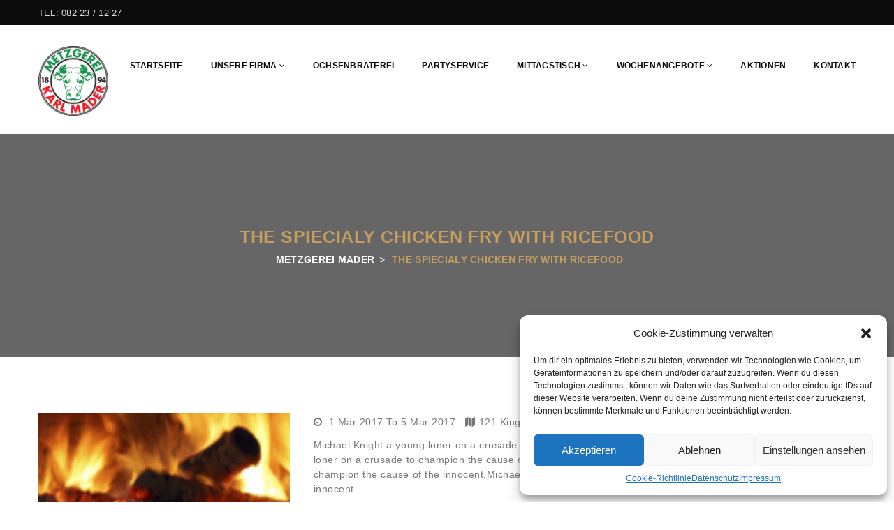

--- FILE ---
content_type: text/html; charset=UTF-8
request_url: https://www.metzgerei-mader.de/events-item/the-spiecialy-chicken-fry-with-ricefood/
body_size: 46741
content:

<!DOCTYPE html>
<html lang="de" class="no-js no-svg">
<head>
<meta charset="UTF-8">
<meta name="viewport" content="width=device-width, initial-scale=1">
<link rel="profile" href="http://gmpg.org/xfn/11">

<title>The Spiecialy Chicken Fry With RiceFood &#8211; Metzgerei Mader</title>
<meta name='robots' content='max-image-preview:large' />
<link rel='dns-prefetch' href='//maps.googleapis.com' />
<link rel="alternate" type="application/rss+xml" title="Metzgerei Mader &raquo; Feed" href="https://www.metzgerei-mader.de/feed/" />
<link rel="alternate" type="application/rss+xml" title="Metzgerei Mader &raquo; Kommentar-Feed" href="https://www.metzgerei-mader.de/comments/feed/" />
<script type="text/javascript">
window._wpemojiSettings = {"baseUrl":"https:\/\/s.w.org\/images\/core\/emoji\/14.0.0\/72x72\/","ext":".png","svgUrl":"https:\/\/s.w.org\/images\/core\/emoji\/14.0.0\/svg\/","svgExt":".svg","source":{"concatemoji":"https:\/\/www.metzgerei-mader.de\/wp-includes\/js\/wp-emoji-release.min.js?ver=6.2.8"}};
/*! This file is auto-generated */
!function(e,a,t){var n,r,o,i=a.createElement("canvas"),p=i.getContext&&i.getContext("2d");function s(e,t){p.clearRect(0,0,i.width,i.height),p.fillText(e,0,0);e=i.toDataURL();return p.clearRect(0,0,i.width,i.height),p.fillText(t,0,0),e===i.toDataURL()}function c(e){var t=a.createElement("script");t.src=e,t.defer=t.type="text/javascript",a.getElementsByTagName("head")[0].appendChild(t)}for(o=Array("flag","emoji"),t.supports={everything:!0,everythingExceptFlag:!0},r=0;r<o.length;r++)t.supports[o[r]]=function(e){if(p&&p.fillText)switch(p.textBaseline="top",p.font="600 32px Arial",e){case"flag":return s("\ud83c\udff3\ufe0f\u200d\u26a7\ufe0f","\ud83c\udff3\ufe0f\u200b\u26a7\ufe0f")?!1:!s("\ud83c\uddfa\ud83c\uddf3","\ud83c\uddfa\u200b\ud83c\uddf3")&&!s("\ud83c\udff4\udb40\udc67\udb40\udc62\udb40\udc65\udb40\udc6e\udb40\udc67\udb40\udc7f","\ud83c\udff4\u200b\udb40\udc67\u200b\udb40\udc62\u200b\udb40\udc65\u200b\udb40\udc6e\u200b\udb40\udc67\u200b\udb40\udc7f");case"emoji":return!s("\ud83e\udef1\ud83c\udffb\u200d\ud83e\udef2\ud83c\udfff","\ud83e\udef1\ud83c\udffb\u200b\ud83e\udef2\ud83c\udfff")}return!1}(o[r]),t.supports.everything=t.supports.everything&&t.supports[o[r]],"flag"!==o[r]&&(t.supports.everythingExceptFlag=t.supports.everythingExceptFlag&&t.supports[o[r]]);t.supports.everythingExceptFlag=t.supports.everythingExceptFlag&&!t.supports.flag,t.DOMReady=!1,t.readyCallback=function(){t.DOMReady=!0},t.supports.everything||(n=function(){t.readyCallback()},a.addEventListener?(a.addEventListener("DOMContentLoaded",n,!1),e.addEventListener("load",n,!1)):(e.attachEvent("onload",n),a.attachEvent("onreadystatechange",function(){"complete"===a.readyState&&t.readyCallback()})),(e=t.source||{}).concatemoji?c(e.concatemoji):e.wpemoji&&e.twemoji&&(c(e.twemoji),c(e.wpemoji)))}(window,document,window._wpemojiSettings);
</script>
<style type="text/css">
img.wp-smiley,
img.emoji {
	display: inline !important;
	border: none !important;
	box-shadow: none !important;
	height: 1em !important;
	width: 1em !important;
	margin: 0 0.07em !important;
	vertical-align: -0.1em !important;
	background: none !important;
	padding: 0 !important;
}
</style>
	<link rel='stylesheet' id='wp-block-library-css' href='https://www.metzgerei-mader.de/wp-includes/css/dist/block-library/style.min.css?ver=6.2.8' type='text/css' media='all' />
<link rel='stylesheet' id='classic-theme-styles-css' href='https://www.metzgerei-mader.de/wp-includes/css/classic-themes.min.css?ver=6.2.8' type='text/css' media='all' />
<style id='global-styles-inline-css' type='text/css'>
body{--wp--preset--color--black: #000000;--wp--preset--color--cyan-bluish-gray: #abb8c3;--wp--preset--color--white: #ffffff;--wp--preset--color--pale-pink: #f78da7;--wp--preset--color--vivid-red: #cf2e2e;--wp--preset--color--luminous-vivid-orange: #ff6900;--wp--preset--color--luminous-vivid-amber: #fcb900;--wp--preset--color--light-green-cyan: #7bdcb5;--wp--preset--color--vivid-green-cyan: #00d084;--wp--preset--color--pale-cyan-blue: #8ed1fc;--wp--preset--color--vivid-cyan-blue: #0693e3;--wp--preset--color--vivid-purple: #9b51e0;--wp--preset--gradient--vivid-cyan-blue-to-vivid-purple: linear-gradient(135deg,rgba(6,147,227,1) 0%,rgb(155,81,224) 100%);--wp--preset--gradient--light-green-cyan-to-vivid-green-cyan: linear-gradient(135deg,rgb(122,220,180) 0%,rgb(0,208,130) 100%);--wp--preset--gradient--luminous-vivid-amber-to-luminous-vivid-orange: linear-gradient(135deg,rgba(252,185,0,1) 0%,rgba(255,105,0,1) 100%);--wp--preset--gradient--luminous-vivid-orange-to-vivid-red: linear-gradient(135deg,rgba(255,105,0,1) 0%,rgb(207,46,46) 100%);--wp--preset--gradient--very-light-gray-to-cyan-bluish-gray: linear-gradient(135deg,rgb(238,238,238) 0%,rgb(169,184,195) 100%);--wp--preset--gradient--cool-to-warm-spectrum: linear-gradient(135deg,rgb(74,234,220) 0%,rgb(151,120,209) 20%,rgb(207,42,186) 40%,rgb(238,44,130) 60%,rgb(251,105,98) 80%,rgb(254,248,76) 100%);--wp--preset--gradient--blush-light-purple: linear-gradient(135deg,rgb(255,206,236) 0%,rgb(152,150,240) 100%);--wp--preset--gradient--blush-bordeaux: linear-gradient(135deg,rgb(254,205,165) 0%,rgb(254,45,45) 50%,rgb(107,0,62) 100%);--wp--preset--gradient--luminous-dusk: linear-gradient(135deg,rgb(255,203,112) 0%,rgb(199,81,192) 50%,rgb(65,88,208) 100%);--wp--preset--gradient--pale-ocean: linear-gradient(135deg,rgb(255,245,203) 0%,rgb(182,227,212) 50%,rgb(51,167,181) 100%);--wp--preset--gradient--electric-grass: linear-gradient(135deg,rgb(202,248,128) 0%,rgb(113,206,126) 100%);--wp--preset--gradient--midnight: linear-gradient(135deg,rgb(2,3,129) 0%,rgb(40,116,252) 100%);--wp--preset--duotone--dark-grayscale: url('#wp-duotone-dark-grayscale');--wp--preset--duotone--grayscale: url('#wp-duotone-grayscale');--wp--preset--duotone--purple-yellow: url('#wp-duotone-purple-yellow');--wp--preset--duotone--blue-red: url('#wp-duotone-blue-red');--wp--preset--duotone--midnight: url('#wp-duotone-midnight');--wp--preset--duotone--magenta-yellow: url('#wp-duotone-magenta-yellow');--wp--preset--duotone--purple-green: url('#wp-duotone-purple-green');--wp--preset--duotone--blue-orange: url('#wp-duotone-blue-orange');--wp--preset--font-size--small: 13px;--wp--preset--font-size--medium: 20px;--wp--preset--font-size--large: 36px;--wp--preset--font-size--x-large: 42px;--wp--preset--spacing--20: 0.44rem;--wp--preset--spacing--30: 0.67rem;--wp--preset--spacing--40: 1rem;--wp--preset--spacing--50: 1.5rem;--wp--preset--spacing--60: 2.25rem;--wp--preset--spacing--70: 3.38rem;--wp--preset--spacing--80: 5.06rem;--wp--preset--shadow--natural: 6px 6px 9px rgba(0, 0, 0, 0.2);--wp--preset--shadow--deep: 12px 12px 50px rgba(0, 0, 0, 0.4);--wp--preset--shadow--sharp: 6px 6px 0px rgba(0, 0, 0, 0.2);--wp--preset--shadow--outlined: 6px 6px 0px -3px rgba(255, 255, 255, 1), 6px 6px rgba(0, 0, 0, 1);--wp--preset--shadow--crisp: 6px 6px 0px rgba(0, 0, 0, 1);}:where(.is-layout-flex){gap: 0.5em;}body .is-layout-flow > .alignleft{float: left;margin-inline-start: 0;margin-inline-end: 2em;}body .is-layout-flow > .alignright{float: right;margin-inline-start: 2em;margin-inline-end: 0;}body .is-layout-flow > .aligncenter{margin-left: auto !important;margin-right: auto !important;}body .is-layout-constrained > .alignleft{float: left;margin-inline-start: 0;margin-inline-end: 2em;}body .is-layout-constrained > .alignright{float: right;margin-inline-start: 2em;margin-inline-end: 0;}body .is-layout-constrained > .aligncenter{margin-left: auto !important;margin-right: auto !important;}body .is-layout-constrained > :where(:not(.alignleft):not(.alignright):not(.alignfull)){max-width: var(--wp--style--global--content-size);margin-left: auto !important;margin-right: auto !important;}body .is-layout-constrained > .alignwide{max-width: var(--wp--style--global--wide-size);}body .is-layout-flex{display: flex;}body .is-layout-flex{flex-wrap: wrap;align-items: center;}body .is-layout-flex > *{margin: 0;}:where(.wp-block-columns.is-layout-flex){gap: 2em;}.has-black-color{color: var(--wp--preset--color--black) !important;}.has-cyan-bluish-gray-color{color: var(--wp--preset--color--cyan-bluish-gray) !important;}.has-white-color{color: var(--wp--preset--color--white) !important;}.has-pale-pink-color{color: var(--wp--preset--color--pale-pink) !important;}.has-vivid-red-color{color: var(--wp--preset--color--vivid-red) !important;}.has-luminous-vivid-orange-color{color: var(--wp--preset--color--luminous-vivid-orange) !important;}.has-luminous-vivid-amber-color{color: var(--wp--preset--color--luminous-vivid-amber) !important;}.has-light-green-cyan-color{color: var(--wp--preset--color--light-green-cyan) !important;}.has-vivid-green-cyan-color{color: var(--wp--preset--color--vivid-green-cyan) !important;}.has-pale-cyan-blue-color{color: var(--wp--preset--color--pale-cyan-blue) !important;}.has-vivid-cyan-blue-color{color: var(--wp--preset--color--vivid-cyan-blue) !important;}.has-vivid-purple-color{color: var(--wp--preset--color--vivid-purple) !important;}.has-black-background-color{background-color: var(--wp--preset--color--black) !important;}.has-cyan-bluish-gray-background-color{background-color: var(--wp--preset--color--cyan-bluish-gray) !important;}.has-white-background-color{background-color: var(--wp--preset--color--white) !important;}.has-pale-pink-background-color{background-color: var(--wp--preset--color--pale-pink) !important;}.has-vivid-red-background-color{background-color: var(--wp--preset--color--vivid-red) !important;}.has-luminous-vivid-orange-background-color{background-color: var(--wp--preset--color--luminous-vivid-orange) !important;}.has-luminous-vivid-amber-background-color{background-color: var(--wp--preset--color--luminous-vivid-amber) !important;}.has-light-green-cyan-background-color{background-color: var(--wp--preset--color--light-green-cyan) !important;}.has-vivid-green-cyan-background-color{background-color: var(--wp--preset--color--vivid-green-cyan) !important;}.has-pale-cyan-blue-background-color{background-color: var(--wp--preset--color--pale-cyan-blue) !important;}.has-vivid-cyan-blue-background-color{background-color: var(--wp--preset--color--vivid-cyan-blue) !important;}.has-vivid-purple-background-color{background-color: var(--wp--preset--color--vivid-purple) !important;}.has-black-border-color{border-color: var(--wp--preset--color--black) !important;}.has-cyan-bluish-gray-border-color{border-color: var(--wp--preset--color--cyan-bluish-gray) !important;}.has-white-border-color{border-color: var(--wp--preset--color--white) !important;}.has-pale-pink-border-color{border-color: var(--wp--preset--color--pale-pink) !important;}.has-vivid-red-border-color{border-color: var(--wp--preset--color--vivid-red) !important;}.has-luminous-vivid-orange-border-color{border-color: var(--wp--preset--color--luminous-vivid-orange) !important;}.has-luminous-vivid-amber-border-color{border-color: var(--wp--preset--color--luminous-vivid-amber) !important;}.has-light-green-cyan-border-color{border-color: var(--wp--preset--color--light-green-cyan) !important;}.has-vivid-green-cyan-border-color{border-color: var(--wp--preset--color--vivid-green-cyan) !important;}.has-pale-cyan-blue-border-color{border-color: var(--wp--preset--color--pale-cyan-blue) !important;}.has-vivid-cyan-blue-border-color{border-color: var(--wp--preset--color--vivid-cyan-blue) !important;}.has-vivid-purple-border-color{border-color: var(--wp--preset--color--vivid-purple) !important;}.has-vivid-cyan-blue-to-vivid-purple-gradient-background{background: var(--wp--preset--gradient--vivid-cyan-blue-to-vivid-purple) !important;}.has-light-green-cyan-to-vivid-green-cyan-gradient-background{background: var(--wp--preset--gradient--light-green-cyan-to-vivid-green-cyan) !important;}.has-luminous-vivid-amber-to-luminous-vivid-orange-gradient-background{background: var(--wp--preset--gradient--luminous-vivid-amber-to-luminous-vivid-orange) !important;}.has-luminous-vivid-orange-to-vivid-red-gradient-background{background: var(--wp--preset--gradient--luminous-vivid-orange-to-vivid-red) !important;}.has-very-light-gray-to-cyan-bluish-gray-gradient-background{background: var(--wp--preset--gradient--very-light-gray-to-cyan-bluish-gray) !important;}.has-cool-to-warm-spectrum-gradient-background{background: var(--wp--preset--gradient--cool-to-warm-spectrum) !important;}.has-blush-light-purple-gradient-background{background: var(--wp--preset--gradient--blush-light-purple) !important;}.has-blush-bordeaux-gradient-background{background: var(--wp--preset--gradient--blush-bordeaux) !important;}.has-luminous-dusk-gradient-background{background: var(--wp--preset--gradient--luminous-dusk) !important;}.has-pale-ocean-gradient-background{background: var(--wp--preset--gradient--pale-ocean) !important;}.has-electric-grass-gradient-background{background: var(--wp--preset--gradient--electric-grass) !important;}.has-midnight-gradient-background{background: var(--wp--preset--gradient--midnight) !important;}.has-small-font-size{font-size: var(--wp--preset--font-size--small) !important;}.has-medium-font-size{font-size: var(--wp--preset--font-size--medium) !important;}.has-large-font-size{font-size: var(--wp--preset--font-size--large) !important;}.has-x-large-font-size{font-size: var(--wp--preset--font-size--x-large) !important;}
.wp-block-navigation a:where(:not(.wp-element-button)){color: inherit;}
:where(.wp-block-columns.is-layout-flex){gap: 2em;}
.wp-block-pullquote{font-size: 1.5em;line-height: 1.6;}
</style>
<link rel='stylesheet' id='redux-extendify-styles-css' href='https://www.metzgerei-mader.de/wp-content/plugins/redux-framework/redux-core/assets/css/extendify-utilities.css?ver=4.4.0' type='text/css' media='all' />
<link rel='stylesheet' id='contact-form-7-css' href='https://www.metzgerei-mader.de/wp-content/plugins/contact-form-7/includes/css/styles.css?ver=5.7.5.1' type='text/css' media='all' />
<link rel='stylesheet' id='maxrestaurant-toolkit-css' href='https://www.metzgerei-mader.de/wp-content/plugins/maxrestaurant-toolkit/lib/css/plugin.css?ver=1.0' type='text/css' media='all' />
<link rel='stylesheet' id='rs-plugin-settings-css' href='https://www.metzgerei-mader.de/wp-content/plugins/revslider/public/assets/css/settings.css?ver=5.4.8' type='text/css' media='all' />
<style id='rs-plugin-settings-inline-css' type='text/css'>
#rs-demo-id {}
</style>
<link rel='stylesheet' id='cmplz-general-css' href='https://www.metzgerei-mader.de/wp-content/plugins/complianz-gdpr/assets/css/cookieblocker.min.css?ver=6.4.3' type='text/css' media='all' />
<link rel='stylesheet' id='dashicons-css' href='https://www.metzgerei-mader.de/wp-includes/css/dashicons.min.css?ver=6.2.8' type='text/css' media='all' />
<link rel='stylesheet' id='maxrestaurant-lib-css' href='https://www.metzgerei-mader.de/wp-content/themes/maxrestaurant/assets/css/lib.css?ver=6.2.8' type='text/css' media='all' />
<link rel='stylesheet' id='maxrestaurant-plugins-css' href='https://www.metzgerei-mader.de/wp-content/themes/maxrestaurant/assets/css/plugins.css?ver=6.2.8' type='text/css' media='all' />
<link rel='stylesheet' id='maxrestaurant-elements-css' href='https://www.metzgerei-mader.de/wp-content/themes/maxrestaurant/assets/css/elements.css?ver=6.2.8' type='text/css' media='all' />
<link rel='stylesheet' id='maxrestaurant-wordpress-css' href='https://www.metzgerei-mader.de/wp-content/themes/maxrestaurant/assets/css/wordpress.css?ver=6.2.8' type='text/css' media='all' />
<link rel='stylesheet' id='maxrestaurant-woocommerce-css' href='https://www.metzgerei-mader.de/wp-content/themes/maxrestaurant/assets/css/woocommerce.css?ver=6.2.8' type='text/css' media='all' />
<link rel='stylesheet' id='maxrestaurant-stylesheet-css' href='https://www.metzgerei-mader.de/wp-content/themes/maxrestaurant/style.css?ver=6.2.8' type='text/css' media='all' />
<style id='maxrestaurant-stylesheet-inline-css' type='text/css'>

			@media (min-width: 992px) {
				
			}
			@media (max-width: 991px) {
				
			}
			@media (max-width: 767px) {
				
			}			
		
</style>
<script type='text/javascript' src='https://www.metzgerei-mader.de/wp-includes/js/jquery/jquery.min.js?ver=3.6.4' id='jquery-core-js'></script>
<script type='text/javascript' src='https://www.metzgerei-mader.de/wp-includes/js/jquery/jquery-migrate.min.js?ver=3.4.0' id='jquery-migrate-js'></script>
<script type='text/javascript' src='https://www.metzgerei-mader.de/wp-content/plugins/maxrestaurant-toolkit/lib/js/plugin.js?ver=1.0' id='maxrestaurant-toolkit-js'></script>
<script type='text/javascript' src='https://www.metzgerei-mader.de/wp-content/plugins/revslider/public/assets/js/jquery.themepunch.tools.min.js?ver=5.4.8' id='tp-tools-js'></script>
<script type='text/javascript' src='https://www.metzgerei-mader.de/wp-content/plugins/revslider/public/assets/js/jquery.themepunch.revolution.min.js?ver=5.4.8' id='revmin-js'></script>
<!--[if lt IE 9]>
<script type='text/javascript' src='https://www.metzgerei-mader.de/wp-content/themes/maxrestaurant/assets/js/html5/respond.min.js?ver=3.7.3' id='respond.min-js'></script>
<![endif]-->
<link rel="https://api.w.org/" href="https://www.metzgerei-mader.de/wp-json/" /><link rel="EditURI" type="application/rsd+xml" title="RSD" href="https://www.metzgerei-mader.de/xmlrpc.php?rsd" />
<link rel="wlwmanifest" type="application/wlwmanifest+xml" href="https://www.metzgerei-mader.de/wp-includes/wlwmanifest.xml" />
<meta name="generator" content="WordPress 6.2.8" />
<link rel="canonical" href="https://www.metzgerei-mader.de/events-item/the-spiecialy-chicken-fry-with-ricefood/" />
<link rel='shortlink' href='https://www.metzgerei-mader.de/?p=330' />
<link rel="alternate" type="application/json+oembed" href="https://www.metzgerei-mader.de/wp-json/oembed/1.0/embed?url=https%3A%2F%2Fwww.metzgerei-mader.de%2Fevents-item%2Fthe-spiecialy-chicken-fry-with-ricefood%2F" />
<link rel="alternate" type="text/xml+oembed" href="https://www.metzgerei-mader.de/wp-json/oembed/1.0/embed?url=https%3A%2F%2Fwww.metzgerei-mader.de%2Fevents-item%2Fthe-spiecialy-chicken-fry-with-ricefood%2F&#038;format=xml" />
<meta name="generator" content="Redux 4.4.0" /><style>.cmplz-hidden{display:none!important;}</style><style type="text/css">.recentcomments a{display:inline !important;padding:0 !important;margin:0 !important;}</style><meta name="generator" content="Powered by WPBakery Page Builder - drag and drop page builder for WordPress."/>
<meta name="generator" content="Powered by Slider Revolution 5.4.8 - responsive, Mobile-Friendly Slider Plugin for WordPress with comfortable drag and drop interface." />
<script type="text/javascript">function setREVStartSize(e){									
						try{ e.c=jQuery(e.c);var i=jQuery(window).width(),t=9999,r=0,n=0,l=0,f=0,s=0,h=0;
							if(e.responsiveLevels&&(jQuery.each(e.responsiveLevels,function(e,f){f>i&&(t=r=f,l=e),i>f&&f>r&&(r=f,n=e)}),t>r&&(l=n)),f=e.gridheight[l]||e.gridheight[0]||e.gridheight,s=e.gridwidth[l]||e.gridwidth[0]||e.gridwidth,h=i/s,h=h>1?1:h,f=Math.round(h*f),"fullscreen"==e.sliderLayout){var u=(e.c.width(),jQuery(window).height());if(void 0!=e.fullScreenOffsetContainer){var c=e.fullScreenOffsetContainer.split(",");if (c) jQuery.each(c,function(e,i){u=jQuery(i).length>0?u-jQuery(i).outerHeight(!0):u}),e.fullScreenOffset.split("%").length>1&&void 0!=e.fullScreenOffset&&e.fullScreenOffset.length>0?u-=jQuery(window).height()*parseInt(e.fullScreenOffset,0)/100:void 0!=e.fullScreenOffset&&e.fullScreenOffset.length>0&&(u-=parseInt(e.fullScreenOffset,0))}f=u}else void 0!=e.minHeight&&f<e.minHeight&&(f=e.minHeight);e.c.closest(".rev_slider_wrapper").css({height:f})					
						}catch(d){console.log("Failure at Presize of Slider:"+d)}						
					};</script>
<noscript><style> .wpb_animate_when_almost_visible { opacity: 1; }</style></noscript></head>
<body data-cmplz=1 class="maxres_events-template-default single single-maxres_events postid-330 singular wpb-js-composer js-comp-ver-6.6.0 vc_responsive">
<div id="site-loader" class="load-complete">
	<div class="loader">
		<div class="loader-inner ball-clip-rotate">
			<div></div>
		</div>
	</div>
</div>







		
	<!-- Header Section -->
	<header class="header_s header_s2">
						<!-- SidePanel -->
				<div id="slidepanel">
					<!-- Top Header -->
					<div class="container-fluid no-right-padding no-left-padding top-header1">
						<!-- Container -->
						<div class="container">
							<!-- Row -->
							<div class="row">
																		<div class="col-md-6 col-sm-6 col-xs-12 top-left">
											<span>TEL: <a href="tel:08223/1227">082 23 / 12 27 </a></span>																					</div>
																		<div class="col-md-6 col-sm-6 col-xs-12 top-right">
																				<ul class="top-social">
												
											</ul>
																				<div class="search-block">
																			</div>
								</div>
							</div><!-- Row /- -->
						</div><!-- Container /- -->
					</div><!-- Top Header /- -->
				</div><!-- SidePanel /- -->
						<!-- Ownavigation -->
		<nav class="navbar ownavigation">
			<!-- Container -->
			<div class="container">
				<div class="navbar-header">
					<button type="button" class="navbar-toggle collapsed" data-toggle="collapse" data-target="#navbar" aria-expanded="false" aria-controls="navbar">
						<span class="sr-only">Toggle navigation</span>
						<span class="icon-bar"></span>
						<span class="icon-bar"></span>
						<span class="icon-bar"></span>
					</button>
						<a class="navbar-brand image-logo" href="https://www.metzgerei-mader.de/" style="max-width: 100px;  max-height: 100px;">
		<img src="http://www.metzgerei-mader.de/wp-content/uploads/2019/01/Mader_Logo.png" alt=""/>
	</a>
					</div>
				<div id="navbar" class="navbar-collapse collapse">
					<ul id="menu-primary-menu" class="nav navbar-nav navbar-right"><li id="menu-item-504" class="menu-item menu-item-type-post_type menu-item-object-page menu-item-home menu-item-504"><a title="Startseite" href="https://www.metzgerei-mader.de/">Startseite</a></li>
<li id="menu-item-520" class="menu-item menu-item-type-custom menu-item-object-custom menu-item-has-children menu-item-520 dropdown"><a title="Unsere Firma" href="#" class="dropdown-toggle" aria-haspopup="true">Unsere Firma <span class="fa fa-angle-down"></span></a><i class='ddl-switch fa fa-angle-down'></i>

<ul role="menu" class=" dropdown-menu">
	<li id="menu-item-493" class="menu-item menu-item-type-post_type menu-item-object-page menu-item-493"><a title="Historie" href="https://www.metzgerei-mader.de/historie/">Historie</a></li>
	<li id="menu-item-503" class="menu-item menu-item-type-custom menu-item-object-custom menu-item-has-children menu-item-503 dropdown"><a title="Unsere Werte" href="#">Unsere Werte</a><i class='ddl-switch fa fa-angle-down'></i>

	<ul role="menu" class=" dropdown-menu">
		<li id="menu-item-517" class="menu-item menu-item-type-post_type menu-item-object-page menu-item-517"><a title="Herkunft" href="https://www.metzgerei-mader.de/herkunft/">Herkunft</a></li>
		<li id="menu-item-518" class="menu-item menu-item-type-post_type menu-item-object-page menu-item-518"><a title="Unsere Arbeitsweise" href="https://www.metzgerei-mader.de/unsere-arbeitsweise/">Unsere Arbeitsweise</a></li>
	</ul>
</li>
	<li id="menu-item-586" class="menu-item menu-item-type-post_type menu-item-object-page menu-item-586"><a title="Produkte" href="https://www.metzgerei-mader.de/produkte/">Produkte</a></li>
	<li id="menu-item-542" class="menu-item menu-item-type-post_type menu-item-object-page menu-item-542"><a title="Karriere" href="https://www.metzgerei-mader.de/karriere/">Karriere</a></li>
	<li id="menu-item-541" class="menu-item menu-item-type-post_type menu-item-object-page menu-item-541"><a title="Filialen" href="https://www.metzgerei-mader.de/filialen/">Filialen</a></li>
	<li id="menu-item-548" class="menu-item menu-item-type-post_type menu-item-object-page menu-item-548"><a title="Kundenkarte" href="https://www.metzgerei-mader.de/kundenkarte/">Kundenkarte</a></li>
</ul>
</li>
<li id="menu-item-585" class="menu-item menu-item-type-post_type menu-item-object-page menu-item-585"><a title="Ochsenbraterei" href="https://www.metzgerei-mader.de/ochsenbraterei/">Ochsenbraterei</a></li>
<li id="menu-item-607" class="menu-item menu-item-type-post_type menu-item-object-page menu-item-607"><a title="Partyservice" href="https://www.metzgerei-mader.de/partyservice/">Partyservice</a></li>
<li id="menu-item-741" class="menu-item menu-item-type-custom menu-item-object-custom menu-item-has-children menu-item-741 dropdown"><a title="Mittagstisch" href="#" class="dropdown-toggle" aria-haspopup="true">Mittagstisch <span class="fa fa-angle-down"></span></a><i class='ddl-switch fa fa-angle-down'></i>

<ul role="menu" class=" dropdown-menu">
	<li id="menu-item-605" class="menu-item menu-item-type-post_type menu-item-object-page menu-item-605"><a title="Ichenhausen" href="https://www.metzgerei-mader.de/mittagstisch-ichenhausen/">Ichenhausen</a></li>
</ul>
</li>
<li id="menu-item-742" class="menu-item menu-item-type-custom menu-item-object-custom menu-item-has-children menu-item-742 dropdown"><a title="Wochenangebote" href="#" class="dropdown-toggle" aria-haspopup="true">Wochenangebote <span class="fa fa-angle-down"></span></a><i class='ddl-switch fa fa-angle-down'></i>

<ul role="menu" class=" dropdown-menu">
	<li id="menu-item-743" class="menu-item menu-item-type-post_type menu-item-object-page menu-item-743"><a title="Ellzee" href="https://www.metzgerei-mader.de/wochenangebote-waldstetten/">Ellzee</a></li>
	<li id="menu-item-1660" class="menu-item menu-item-type-post_type menu-item-object-page menu-item-1660"><a title="Ichenhausen" href="https://www.metzgerei-mader.de/wochenangebote-ichenhausen/">Ichenhausen</a></li>
</ul>
</li>
<li id="menu-item-603" class="menu-item menu-item-type-post_type menu-item-object-page menu-item-603"><a title="Aktionen" href="https://www.metzgerei-mader.de/aktionen/">Aktionen</a></li>
<li id="menu-item-477" class="menu-item menu-item-type-post_type menu-item-object-page menu-item-477"><a title="Kontakt" href="https://www.metzgerei-mader.de/kontakt/">Kontakt</a></li>
</ul>				</div>
										<div id="loginpanel" class="desktop-hide">
							<div class="right" id="toggle">
								<a id="slideit" href="#slidepanel"><i class="fo-icons fa fa-inbox"></i></a>
								<a id="closeit" href="#slidepanel"><i class="fo-icons fa fa-close"></i></a>
							</div>
						</div>
									</div><!-- Container /- -->
		</nav><!-- Ownavigation /- -->
	</header><!-- Header Section /- -->
		<div class="container-header no-left-padding no-right-padding page-banner text-center custombg_overlay" style="
		background-image: url(http://themewisdom.com/demo/wpm/maxrestaurant/wp-content/plugins/maxrestaurant-toolkit/lib/images/page-banner.jpg);
		 min-height: 320px;		">
		<!-- Container -->
		<div class="container">
			<h3>The Spiecialy Chicken Fry With RiceFood</h3>
								<div class="breadcrumb">
						<!-- Breadcrumb NavXT 7.2.0 -->
<span property="itemListElement" typeof="ListItem"><a property="item" typeof="WebPage" title="Gehe zu Metzgerei Mader." href="https://www.metzgerei-mader.de" class="home" ><span property="name">Metzgerei Mader</span></a><meta property="position" content="1"></span> &gt; <span property="itemListElement" typeof="ListItem"><span property="name" class="post post-maxres_events current-item">The Spiecialy Chicken Fry With RiceFood</span><meta property="url" content="https://www.metzgerei-mader.de/events-item/the-spiecialy-chicken-fry-with-ricefood/"><meta property="position" content="2"></span>					</div>
							</div><!-- Container /- -->
	</div><main id="main" class="site-main page_spacing">

	<div class="container no-padding">

		<div class="content-area no-sidebar col-md-12">
<!-- Event Single -->
<div class="event-single-content">
	<div class="row">
		<div class="eventcontent-block">
							<div class="col-md-4 col-sm-6 col-xs-6 ">
					<img width="360" height="532" src="https://www.metzgerei-mader.de/wp-content/uploads/2017/02/event2.jpg" class="attachment-maxrestaurant_360_532 size-maxrestaurant_360_532 wp-post-image" alt="" decoding="async" />				</div>
							<div class="col-md-8 col-sm-6 col-xs-6">
				<div class="event-details">
					<span><i class="fa fa-clock-o"></i>
						1 Mar 2017						To						5 Mar 2017					</span>
					<span><i class="fa fa-map"></i>121 King St, Melbourne VIC 3000, Australia.</span>
				</div>
				<p>Michael Knight a young loner on a crusade to champion the cause of the innocent.Michael Knight a young loner on a crusade to champion the cause of the innocent.Michael Knight a young loner on a crusade to champion the cause of the innocent.Michael Knight a young loner on a crusade to champion the cause of the innocent.</p>
<p>Michael Knight a young loner on a crusade to champion the cause of the innocent.Michael Knight a young loner on a crusade to champion the cause of the innocent.Michael Knight a young loner on a crusade to champion the cause of the innocent.Michael Knight a young loner on a crusade to champion the cause of the innocent.</p>
<p>Michael Knight a young loner on a crusade to champion the cause of the innocent.Michael Knight a young loner on a crusade to champion the cause of the innocent.Michael Knight a young loner on a crusade to champion the cause of the innocent.Michael Knight a young loner on a crusade to champion the cause of the innocent.</p>
							<div class="event-map map">
								<div class="map-canvas-1" id="map-canvas-contact-1" data-lat="40.678178" data-lng="-73.944158" data-string="121 King St, Melbourne VIC 3000, Australia." data-marker="https://www.metzgerei-mader.de/wp-content/themes/maxrestaurant/assets/images/marker.png" data-zoom="10"></div>
							</div>
										</div>
		</div>
	</div>
				<div class="event-gallery container">
				<div class="row">
					<div class="event_gallery-carousel">
														<div class="event_item">
									<img width="189" height="280" src="https://www.metzgerei-mader.de/wp-content/uploads/2017/02/event3.jpg" class="attachment-maxrestaurant_390_280 size-maxrestaurant_390_280" alt="" decoding="async" loading="lazy" />								</div>
																<div class="event_item">
									<img width="189" height="280" src="https://www.metzgerei-mader.de/wp-content/uploads/2017/02/event1.jpg" class="attachment-maxrestaurant_390_280 size-maxrestaurant_390_280" alt="" decoding="async" loading="lazy" />								</div>
																<div class="event_item">
									<img width="189" height="280" src="https://www.metzgerei-mader.de/wp-content/uploads/2017/02/event2.jpg" class="attachment-maxrestaurant_390_280 size-maxrestaurant_390_280" alt="" decoding="async" loading="lazy" />								</div>
													</div>
				</div>
			</div>
			</div><!-- Event Single /- -->
	</div><!-- content-area + page_layout_css -->

		
	</div><!-- .container /- -->

</main><!-- .site-main -->

<!-- Footer Main -->
<footer id="footer-main" class="container-fluid no-left-padding no-right-padding footer-main footer-main-2">
			<!-- Top Footer -->
		<div class="container-fluid no-left-padding no-right-padding top-footer">
			<!-- Container -->
			<div class="container">
				<!-- Row -->
				<div class="row">
											<div class="col-md-3 col-sm-6 col-xs-6 four_col">
													</div>
												<div class="col-md-3 col-sm-6 col-xs-6 four_col">
							<aside id="widget-worktime-2" class="widget widget_workingtime"><h3 class="widget-title">WORKING TIME</h3>		<table>
							<tr>
					<td>Monday - Tuesday</td>
					<td>------ 09.00 - 22.00</td>
				</tr>
								<tr>
					<td>Saturday</td>
					<td>------ 10.00 - 20.45</td>
				</tr>
								<tr>
					<td>Sunday</td>
					<td>------ 08.00 - 19.10</td>
				</tr>
								<tr>
					<td>Public Holidays</td>
					<td>------ Closed</td>
				</tr>
						</table>
		
		</aside><aside id="mc4wp_form_widget-1" class="widget widget_mc4wp_form_widget"></aside>						</div>
												<div class="col-md-3 col-sm-6 col-xs-6 four_col">
							<aside id="widget_instagram-1" class="widget widget_instagram"><h3 class="widget-title">Instagram</h3>Instagram did not return a 200.<p class="clear"><a href="//instagram.com/t.onistaweb/" rel="me" target="_self">Follow Me!</a></p></aside>						</div>
												<div class="col-md-3 col-sm-6 col-xs-6 four_col">
							<aside id="widget-about-2" class="widget widget_about"><h3 class="widget-title">ABOUT US</h3><p>The Love Boat soon will be making an other run. The Love Boat prompt mises some to thing for everyone. our Speed Racer. Going Speed Racer to best.</p>
		<ul class="footer-social">
								<li>
						<a target="_blank" href="#"><i class="fa fa-facebook"></i></a>
					</li>
										<li>
						<a target="_blank" href="#"><i class="fa fa-twitter"></i></a>
					</li>
										<li>
						<a target="_blank" href="#"><i class="fa fa-linkedin"></i></a>
					</li>
										<li>
						<a target="_blank" href="#"><i class="fa fa-pinterest"></i></a>
					</li>
										<li>
						<a target="_blank" href="#"><i class="fa fa-instagram"></i></a>
					</li>
							</ul>
		</aside>						</div>
										</div><!-- Row /- -->
			</div><!-- Container /- -->
		</div><!-- Top Footer -->
				<!-- Bottom Footer -->
		<div class="container-fluid bottom-footer">
			<p>© Metzgerei Mader Copyrights 2025 - All Rights Reserved. <span><span style="font-size: 10pt;font-family: Arial;color: #000000;background-color: transparent;vertical-align: baseline">Mit Liebe entwickelt von der</span></span> <a href="https://gsmb-consulting.de/">GSMB Agency GmbH</a></p>
		</div><!-- Bottom Footer /- -->
		</footer><!-- Footer Main /- -->	
<!-- Consent Management powered by Complianz | GDPR/CCPA Cookie Consent https://wordpress.org/plugins/complianz-gdpr -->
<div id="cmplz-cookiebanner-container"><div class="cmplz-cookiebanner cmplz-hidden banner-1 optin cmplz-bottom-right cmplz-categories-type-view-preferences" aria-modal="true" data-nosnippet="true" role="dialog" aria-live="polite" aria-labelledby="cmplz-header-1-optin" aria-describedby="cmplz-message-1-optin">
	<div class="cmplz-header">
		<div class="cmplz-logo"></div>
		<div class="cmplz-title" id="cmplz-header-1-optin">Cookie-Zustimmung verwalten</div>
		<div class="cmplz-close" tabindex="0" role="button" aria-label="close-dialog">
			<svg aria-hidden="true" focusable="false" data-prefix="fas" data-icon="times" class="svg-inline--fa fa-times fa-w-11" role="img" xmlns="http://www.w3.org/2000/svg" viewBox="0 0 352 512"><path fill="currentColor" d="M242.72 256l100.07-100.07c12.28-12.28 12.28-32.19 0-44.48l-22.24-22.24c-12.28-12.28-32.19-12.28-44.48 0L176 189.28 75.93 89.21c-12.28-12.28-32.19-12.28-44.48 0L9.21 111.45c-12.28 12.28-12.28 32.19 0 44.48L109.28 256 9.21 356.07c-12.28 12.28-12.28 32.19 0 44.48l22.24 22.24c12.28 12.28 32.2 12.28 44.48 0L176 322.72l100.07 100.07c12.28 12.28 32.2 12.28 44.48 0l22.24-22.24c12.28-12.28 12.28-32.19 0-44.48L242.72 256z"></path></svg>
		</div>
	</div>

	<div class="cmplz-divider cmplz-divider-header"></div>
	<div class="cmplz-body">
		<div class="cmplz-message" id="cmplz-message-1-optin">Um dir ein optimales Erlebnis zu bieten, verwenden wir Technologien wie Cookies, um Geräteinformationen zu speichern und/oder darauf zuzugreifen. Wenn du diesen Technologien zustimmst, können wir Daten wie das Surfverhalten oder eindeutige IDs auf dieser Website verarbeiten. Wenn du deine Zustimmung nicht erteilst oder zurückziehst, können bestimmte Merkmale und Funktionen beeinträchtigt werden.</div>
		<!-- categories start -->
		<div class="cmplz-categories">
			<details class="cmplz-category cmplz-functional" >
				<summary>
						<span class="cmplz-category-header">
							<span class="cmplz-category-title">Funktional</span>
							<span class='cmplz-always-active'>
								<span class="cmplz-banner-checkbox">
									<input type="checkbox"
										   id="cmplz-functional-optin"
										   data-category="cmplz_functional"
										   class="cmplz-consent-checkbox cmplz-functional"
										   size="40"
										   value="1"/>
									<label class="cmplz-label" for="cmplz-functional-optin" tabindex="0"><span class="screen-reader-text">Funktional</span></label>
								</span>
								Immer aktiv							</span>
							<span class="cmplz-icon cmplz-open">
								<svg xmlns="http://www.w3.org/2000/svg" viewBox="0 0 448 512"  height="18" ><path d="M224 416c-8.188 0-16.38-3.125-22.62-9.375l-192-192c-12.5-12.5-12.5-32.75 0-45.25s32.75-12.5 45.25 0L224 338.8l169.4-169.4c12.5-12.5 32.75-12.5 45.25 0s12.5 32.75 0 45.25l-192 192C240.4 412.9 232.2 416 224 416z"/></svg>
							</span>
						</span>
				</summary>
				<div class="cmplz-description">
					<span class="cmplz-description-functional">Die technische Speicherung oder der Zugang ist unbedingt erforderlich für den rechtmäßigen Zweck, die Nutzung eines bestimmten Dienstes zu ermöglichen, der vom Teilnehmer oder Nutzer ausdrücklich gewünscht wird, oder für den alleinigen Zweck, die Übertragung einer Nachricht über ein elektronisches Kommunikationsnetz durchzuführen.</span>
				</div>
			</details>

			<details class="cmplz-category cmplz-preferences" >
				<summary>
						<span class="cmplz-category-header">
							<span class="cmplz-category-title">Vorlieben</span>
							<span class="cmplz-banner-checkbox">
								<input type="checkbox"
									   id="cmplz-preferences-optin"
									   data-category="cmplz_preferences"
									   class="cmplz-consent-checkbox cmplz-preferences"
									   size="40"
									   value="1"/>
								<label class="cmplz-label" for="cmplz-preferences-optin" tabindex="0"><span class="screen-reader-text">Vorlieben</span></label>
							</span>
							<span class="cmplz-icon cmplz-open">
								<svg xmlns="http://www.w3.org/2000/svg" viewBox="0 0 448 512"  height="18" ><path d="M224 416c-8.188 0-16.38-3.125-22.62-9.375l-192-192c-12.5-12.5-12.5-32.75 0-45.25s32.75-12.5 45.25 0L224 338.8l169.4-169.4c12.5-12.5 32.75-12.5 45.25 0s12.5 32.75 0 45.25l-192 192C240.4 412.9 232.2 416 224 416z"/></svg>
							</span>
						</span>
				</summary>
				<div class="cmplz-description">
					<span class="cmplz-description-preferences">Die technische Speicherung oder der Zugriff ist für den rechtmäßigen Zweck der Speicherung von Präferenzen erforderlich, die nicht vom Abonnenten oder Benutzer angefordert wurden.</span>
				</div>
			</details>

			<details class="cmplz-category cmplz-statistics" >
				<summary>
						<span class="cmplz-category-header">
							<span class="cmplz-category-title">Statistiken</span>
							<span class="cmplz-banner-checkbox">
								<input type="checkbox"
									   id="cmplz-statistics-optin"
									   data-category="cmplz_statistics"
									   class="cmplz-consent-checkbox cmplz-statistics"
									   size="40"
									   value="1"/>
								<label class="cmplz-label" for="cmplz-statistics-optin" tabindex="0"><span class="screen-reader-text">Statistiken</span></label>
							</span>
							<span class="cmplz-icon cmplz-open">
								<svg xmlns="http://www.w3.org/2000/svg" viewBox="0 0 448 512"  height="18" ><path d="M224 416c-8.188 0-16.38-3.125-22.62-9.375l-192-192c-12.5-12.5-12.5-32.75 0-45.25s32.75-12.5 45.25 0L224 338.8l169.4-169.4c12.5-12.5 32.75-12.5 45.25 0s12.5 32.75 0 45.25l-192 192C240.4 412.9 232.2 416 224 416z"/></svg>
							</span>
						</span>
				</summary>
				<div class="cmplz-description">
					<span class="cmplz-description-statistics">Die technische Speicherung oder der Zugriff, der ausschließlich zu statistischen Zwecken erfolgt.</span>
					<span class="cmplz-description-statistics-anonymous">Die technische Speicherung oder der Zugriff, der ausschließlich zu anonymen statistischen Zwecken verwendet wird. Ohne eine Vorladung, die freiwillige Zustimmung deines Internetdienstanbieters oder zusätzliche Aufzeichnungen von Dritten können die zu diesem Zweck gespeicherten oder abgerufenen Informationen allein in der Regel nicht dazu verwendet werden, dich zu identifizieren.</span>
				</div>
			</details>
			<details class="cmplz-category cmplz-marketing" >
				<summary>
						<span class="cmplz-category-header">
							<span class="cmplz-category-title">Marketing</span>
							<span class="cmplz-banner-checkbox">
								<input type="checkbox"
									   id="cmplz-marketing-optin"
									   data-category="cmplz_marketing"
									   class="cmplz-consent-checkbox cmplz-marketing"
									   size="40"
									   value="1"/>
								<label class="cmplz-label" for="cmplz-marketing-optin" tabindex="0"><span class="screen-reader-text">Marketing</span></label>
							</span>
							<span class="cmplz-icon cmplz-open">
								<svg xmlns="http://www.w3.org/2000/svg" viewBox="0 0 448 512"  height="18" ><path d="M224 416c-8.188 0-16.38-3.125-22.62-9.375l-192-192c-12.5-12.5-12.5-32.75 0-45.25s32.75-12.5 45.25 0L224 338.8l169.4-169.4c12.5-12.5 32.75-12.5 45.25 0s12.5 32.75 0 45.25l-192 192C240.4 412.9 232.2 416 224 416z"/></svg>
							</span>
						</span>
				</summary>
				<div class="cmplz-description">
					<span class="cmplz-description-marketing">Die technische Speicherung oder der Zugriff ist erforderlich, um Nutzerprofile zu erstellen, um Werbung zu versenden oder um den Nutzer auf einer Website oder über mehrere Websites hinweg zu ähnlichen Marketingzwecken zu verfolgen.</span>
				</div>
			</details>
		</div><!-- categories end -->
			</div>

	<div class="cmplz-links cmplz-information">
		<a class="cmplz-link cmplz-manage-options cookie-statement" href="#" data-relative_url="#cmplz-manage-consent-container">Optionen verwalten</a>
		<a class="cmplz-link cmplz-manage-third-parties cookie-statement" href="#" data-relative_url="#cmplz-cookies-overview">Dienste verwalten</a>
		<a class="cmplz-link cmplz-manage-vendors tcf cookie-statement" href="#" data-relative_url="#cmplz-tcf-wrapper">Anbieter verwalten</a>
		<a class="cmplz-link cmplz-external cmplz-read-more-purposes tcf" target="_blank" rel="noopener noreferrer nofollow" href="https://cookiedatabase.org/tcf/purposes/">Lese mehr über diese Zwecke</a>
			</div>

	<div class="cmplz-divider cmplz-footer"></div>

	<div class="cmplz-buttons">
		<button class="cmplz-btn cmplz-accept">Akzeptieren</button>
		<button class="cmplz-btn cmplz-deny">Ablehnen</button>
		<button class="cmplz-btn cmplz-view-preferences">Einstellungen ansehen</button>
		<button class="cmplz-btn cmplz-save-preferences">Einstellungen speichern</button>
		<a class="cmplz-btn cmplz-manage-options tcf cookie-statement" href="#" data-relative_url="#cmplz-manage-consent-container">Einstellungen ansehen</a>
			</div>

	<div class="cmplz-links cmplz-documents">
		<a class="cmplz-link cookie-statement" href="#" data-relative_url="">{title}</a>
		<a class="cmplz-link privacy-statement" href="#" data-relative_url="">{title}</a>
		<a class="cmplz-link impressum" href="#" data-relative_url="">{title}</a>
			</div>

</div>
</div>
					<div id="cmplz-manage-consent" data-nosnippet="true"><button class="cmplz-btn cmplz-hidden cmplz-manage-consent manage-consent-1">Zustimmung verwalten</button>

</div><script type='text/javascript' src='https://www.metzgerei-mader.de/wp-content/plugins/contact-form-7/includes/swv/js/index.js?ver=5.7.5.1' id='swv-js'></script>
<script type='text/javascript' id='contact-form-7-js-extra'>
/* <![CDATA[ */
var wpcf7 = {"api":{"root":"https:\/\/www.metzgerei-mader.de\/wp-json\/","namespace":"contact-form-7\/v1"}};
/* ]]> */
</script>
<script type='text/javascript' src='https://www.metzgerei-mader.de/wp-content/plugins/contact-form-7/includes/js/index.js?ver=5.7.5.1' id='contact-form-7-js'></script>
<script type='text/javascript' src='https://maps.googleapis.com/maps/api/js?key=AIzaSyAkpGeyynH9uVdvbBZrr1tGGhBqhJWu7XE%20&#038;callback=initMap' id='gmap-api-js'></script>
<script type='text/javascript' src='https://www.metzgerei-mader.de/wp-content/themes/maxrestaurant/assets/js/lib.js?ver=1.3.2' id='maxrestaurant-lib-js'></script>
<script type='text/javascript' id='maxrestaurant-lib-js-after'>

			var templateUrl = "https://www.metzgerei-mader.de/wp-content/themes/maxrestaurant";
			var WPAjaxUrl = "https://www.metzgerei-mader.de/wp-admin/admin-ajax.php";
		
</script>
<script type='text/javascript' src='https://www.metzgerei-mader.de/wp-content/themes/maxrestaurant/assets/js/functions.js?ver=1.3.2' id='maxrestaurant-functions-js'></script>
<script type='text/javascript' id='cmplz-cookiebanner-js-extra'>
/* <![CDATA[ */
var complianz = {"prefix":"cmplz_","user_banner_id":"1","set_cookies":[],"block_ajax_content":"","banner_version":"10","version":"6.4.3","store_consent":"","do_not_track_enabled":"","consenttype":"optin","region":"eu","geoip":"","dismiss_timeout":"","disable_cookiebanner":"","soft_cookiewall":"","dismiss_on_scroll":"","cookie_expiry":"365","url":"https:\/\/www.metzgerei-mader.de\/wp-json\/complianz\/v1\/","locale":"lang=de&locale=de_DE","set_cookies_on_root":"","cookie_domain":"","current_policy_id":"16","cookie_path":"\/","categories":{"statistics":"Statistiken","marketing":"Marketing"},"tcf_active":"","placeholdertext":"Klicke hier, um {category}-Cookies zu akzeptieren und diesen Inhalt zu aktivieren","css_file":"https:\/\/www.metzgerei-mader.de\/wp-content\/uploads\/complianz\/css\/banner-{banner_id}-{type}.css?v=10","page_links":{"eu":{"cookie-statement":{"title":"Cookie-Richtlinie ","url":"https:\/\/www.metzgerei-mader.de\/cookie-richtlinie-eu\/"},"privacy-statement":{"title":"Datenschutz","url":"https:\/\/www.metzgerei-mader.de\/datenschutz\/"},"impressum":{"title":"Impressum","url":"https:\/\/www.metzgerei-mader.de\/impressum\/"}},"us":{"impressum":{"title":"Impressum","url":"https:\/\/www.metzgerei-mader.de\/impressum\/"}},"uk":{"impressum":{"title":"Impressum","url":"https:\/\/www.metzgerei-mader.de\/impressum\/"}},"ca":{"impressum":{"title":"Impressum","url":"https:\/\/www.metzgerei-mader.de\/impressum\/"}},"au":{"impressum":{"title":"Impressum","url":"https:\/\/www.metzgerei-mader.de\/impressum\/"}},"za":{"impressum":{"title":"Impressum","url":"https:\/\/www.metzgerei-mader.de\/impressum\/"}},"br":{"impressum":{"title":"Impressum","url":"https:\/\/www.metzgerei-mader.de\/impressum\/"}}},"tm_categories":"","forceEnableStats":"","preview":"","clean_cookies":""};
/* ]]> */
</script>
<script defer type='text/javascript' src='https://www.metzgerei-mader.de/wp-content/plugins/complianz-gdpr/cookiebanner/js/complianz.min.js?ver=6.4.3' id='cmplz-cookiebanner-js'></script>
</body>
</html>

--- FILE ---
content_type: text/css
request_url: https://www.metzgerei-mader.de/wp-content/plugins/maxrestaurant-toolkit/lib/css/plugin.css?ver=1.0
body_size: -76
content:
/* - Map  */
.map-section {
	position: relative;
}
.map-canvas {
	height: 560px;
}


--- FILE ---
content_type: text/css
request_url: https://www.metzgerei-mader.de/wp-content/themes/maxrestaurant/assets/css/elements.css?ver=6.2.8
body_size: 78495
content:
/*------------------------------------
	Theme Name: Maxrestaurant
	Start Date : 21 - December - 2016
	End Date : 16 - January - 2017
	Last change: 16 - January - 2017
	Version: 1.0
	Assigned to: 
	Primary use: 
---------------------------------------*/

/* ========================================================================== */
/* ========================================================================== */
							/* [Table of contents] */
/* ========================================================================== */
/* ========================================================================== */

/*		
	+ Header
		- Header1
		- Header2
		- Header Settings
	- Search Setting
	- Footer Widget Notes
	- Widget Settings
	- Widget: Categories
	- widgets: Footer Social
	+ Footer
		- Footer Main 1
		- Footer Main 2	
	- Newsletter Section
	Section Header
	+ Shortcodes
		- Slider Section
		- About Section
		- Surprise Section
		- About Section 2
		- Services Section
		- Counter Section
		- Menu Section
		- Menu Cards
		- Book Table:: PopUp
		- Book Table Section
		- Event Section
		- Event: Single Page
		- Testimonial Section
		- Gallery Section
		- Team Section
		- Blog
	+ Widget
		- Widget: Latest Posts
		- Widget: Offer
	- Blog Single
	- Latest Blog Post
	- Latest Blog Post 2
	- Reservation Block
	- Contact Section
	- Contact Form
	- Map Section
	- Error Section
	
## Responsive
	- min-width: 1200
	- min-width: 992
	- min-width: 768
	- min to max: 1440 to 1680
	- max-width: 1366
	- max-width: 1200
	- min to max: 992 to 1199
	- max-width: 991
	- min to max: 768 to 991
	- max-width: 767
	- max-width: 639
	- max-width: 479
	- max-width: 360
*/



/* + Header */
/* - Header1 */
.header_s .top-header1 {
	background-color: #0c0c0c;
}
.header_s .top-header1 .top-left {
	margin: 8px 0;
}
.header_s .top-header1 .top-left span {
	font-family: 'Raleway', sans-serif;
	font-size: 13px;
	letter-spacing: 0.24px;
	font-weight: 500;
}
.header_s .top-header1 .top-left span + span {
	margin-left: 25px;
}
.header_s .top-header1 .top-left span,
.header_s .top-header1 .top-left span a {
	color: #ddd;
}
.header_s .top-header1 .top-left span a {
	text-decoration: none;
}
.header_s .top-header1 .top-left span a i {
	margin-right: 10px;
}
.header_s .top-header1 .top-left span a:hover {
	color: #93723E;
}
.header_s .top-header1 .top-right {
	text-align: right;
	vertical-align: middle;
}
.header_s .top-header1 .top-right .top-social {
	padding-left: 0;
	margin-bottom: 0;
	margin-right: 31px;
	vertical-align: middle;
}
.header_s .top-header1 .top-right .top-social {
	display: inline-block;
}
.header_s .top-header1 .top-right .top-social li {
	float: left;
	list-style: none;
	margin: 8px 13px;
}
.header_s .top-header1 .top-right .top-social li:first-child {
	margin-left: 0;
}
.header_s .top-header1 .top-right .top-social li a {
	color: #ddd;
	font-size: 13px;
}
.header_s .top-header1 .top-right .top-social li a:hover {
	color: #93723E;
}
.header_s .top-header1 .top-right .search-block {
	background-color: #2c2c2c;
	width: 172px;
	height: 39.5px;
	padding-left: 10px;
	padding-right: 10px;
}
.header_s .top-header1 .top-right .search-block .form-control,
.header_s .top-header1 .top-right .search-block .btn {
	-webkit-box-shadow: none;
	-webkit-appearance: none;
	box-shadow: none;
}
.header_s .top-header1 .top-right .search-block .form-control {
	background-color: transparent;
	height: 36px;
	border: none;
	color: #ddd;
	letter-spacing: 0.24px;
	font-weight: 500;
	outline: none;
}
.header_s .top-header1 .top-right .search-block .btn {
	background-color: transparent;
	border: none;
	color: #fff;
	outline: none;
	padding: 1px;
}
.header_s .top-header1 .top-right .search-block .form-control::-webkit-input-placeholder {
	color: #a4a4a4;
}
.header_s .top-header1 .top-right .search-block .form-control:-moz-placeholder {
	color: #a4a4a4;
}
.header_s .top-header1 .top-right .search-block .form-control::-moz-placeholder {
	color: #a4a4a4;
}
.header_s .top-header1 .top-right .search-block .form-control:-ms-input-placeholder {  
	color: #a4a4a4;
}
.header_s .ownavigation {
	background-color: rgba(0,0,0,0.8);
}
.header_s .ownavigation .navbar-nav li a {
	color: #fff;
	font-family: 'Raleway', sans-serif;
	font-size: 12px;
	font-weight: bold;
	letter-spacing: 0.24px;
	text-transform: uppercase;
}
.header_s .ownavigation .navbar-nav > li:last-child {
	margin-right: 0;
}
.header_s .ownavigation .navbar-nav > .active > a,
.header_s .ownavigation .navbar-nav > .active > a:focus,
.header_s .ownavigation .navbar-nav > .active > a:hover,
.header_s .ownavigation .navbar-nav li:hover > a,
.header_s .ownavigation .navbar-nav li a:hover,
.header_s .ownavigation .navbar-nav li .dropdown-menu > li > a:hover {
	color: #C59D5F;
}
/* - Header2 */
.header_s.header_s2 .ownavigation {
	background-color: #fff;
}
.header_s2 .ownavigation .navbar-nav li a,
.header_s2 .ownavigation .navbar-nav li .dropdown-menu > li > a {
	color: #0a0a0a;
}
.header_s.header_s2 .ownavigation.navbar-fixed-top {
	border-bottom: 1px solid #f0f0f0;
}

/* - Header Settings */
.header_s .top-header1 .top-right.searchform-full {
	float: right;
}
body .menu-setting-info {
	margin: 45px auto;
	text-align: right;
}
body .menu-setting-info a {
	color: #000;
	text-decoration: none;
	text-transform: capitalize;
}

/* - Search Setting */
header .page_search,
footer .header-search,
main .header-search,
.header_s1 .page_search {
	display: none;
}

input[type=number]::-webkit-inner-spin-button,
input[type=number]::-webkit-outer-spin-button {
   opacity: 1;
}

/* - Footer Widget Notes */
.info-widget-set {
	text-align: center;
	margin: 0 0 40px;
}
.info-widget-set a {
	color: #fff;
	text-decoration: none;
}

/* + Footer */
/* - Footer Main 1 */
.top-footer {
	background-color: #fff;
	padding-top: 80px;
	padding-bottom: 40px;
}

/* - Widget : About */
.widget_about p {
	color: #ddd;
	letter-spacing: 0.7px;
	line-height: 26px;
}
/* - Widget : Social */
.widget_social ul {
	padding-left: 0;
}
.widget_social ul li {
	display: inline-block;
	margin-top: 5px;
	margin-right: 10px;
}
.widget_social ul li:last-of-type {
	margin-right: 0;
}
.widget_social ul li a {
	border: 1px solid #ddd;
	float: left;
	width: 41px;
	height: 41px;
	color: #ddd;
	text-align: center;
	line-height: 41px;
	-webkit-transition: all 1s ease 0s;
	-moz-transition: all 1s ease 0s;
	-o-transition: all 1s ease 0s;
	transition: all 1s ease 0s;
}
.widget_social ul li a:hover {
	border-color: #c59d5f;
	color: #c59d5f;
}

/* - Widget - Working time */
.widget_workingtime td {
	color: #6f6f6f;
	padding: 0;
	padding-bottom: 7px;
	text-transform: capitalize;
	letter-spacing: 0.56px;
	text-align: left;
	font-family: 'Lato', sans-serif;
	font-weight: 700;
}
.widget_workingtime td + td {
	padding-left: 0;
}
.widget_workingtime td,
.widget_workingtime tr,
.widget_workingtime table {
	border: none;
}
.widget_workingtime table tbody tr:last-child td {
	padding-bottom: 0;
}

.bottom-footer {
	background-color: #222222;
	padding: 15px 0;
	text-align: center;
}
.bottom-footer p {
	color: #b3b3b3;
	font-size: 13px;
	margin-bottom: 0;
	text-transform: capitalize;
}

/* ## Footer */

/* - Widget Settings: Common Settings for Footer1 & Footer2 */
footer .widget {
	margin-bottom: 30px;
	font-family: 'Raleway', sans-serif;
	font-weight: 700;
	font-size: 13px;
	letter-spacing: 0.65px;
}
footer .widget ul li {
	border-bottom: none;
	padding-bottom: 0;
	margin-bottom: 15px;
}
footer .widget ul li:last-child {
	margin-bottom: 0;
}
footer .widget  ul li a::before {
	background-image: url("../images/ftr-link-ic.png");
	content: "";
	display: inline-block;
	width: 19px;
	height: 9px;
	margin-right: 15px;
	vertical-align: middle;
	position: absolute;
	left: 0;
	top: 6px;
}
footer .widget.widget_recent_comments ul li a::before,
footer .widget.widget_about  ul li a::before {
	content: "";
	display: none;
}
footer .widget ul li a {
	border-bottom: none;
	font-family: 'Raleway', sans-serif;
	font-size: 13px;
	font-weight: bold;
	text-transform: uppercase;
	letter-spacing: 0.65px;
	color: #6f6f6f;
	text-decoration: none;
	-webkit-transition: all 0.5s ease 0s;
	-moz-transition: all 0.5s ease 0s;
	-o-transition: all 0.5s ease 0s;
	transition: all 0.5s ease 0s;
	position: relative;
	padding-left: 30px;	
	display: block;
	word-wrap: break-word;
	white-space: normal;
}

/* - Widget: Categories */
footer .widget.widget_archive  ul li a,
footer .widget.widget_categories  ul li a {
	display: inline;
}
footer .widget.widget_archive ul li a::before,
footer .widget.widget_categories  ul li a::before {
	background-image: url("../images/ftr-cat-ic.png");
	height: 19px;
	width: 11px;
}

/* - widgets: Footer Social */
footer .widget .footer-social {
	padding-left: 0;
}
footer .widget .footer-social li {
	display: inline-block;
	margin-top: 5px;
	margin-right: 10px;	
	width: auto;
	border-bottom: none;
	margin-bottom: 0;
	padding-bottom: 0;
	width: auto;
}
footer .widget .footer-social li:last-of-type {
	margin-right: 0;
}
footer .widget .footer-social li a {
	border: 1px solid #6f6f6f;
	float: left;
	width: 41px;
	height: 41px;
	color: #6f6f6f;
	padding: 0;
	text-align: center;
	line-height: 41px;
	-webkit-transition: all 1s ease 0s;
	-moz-transition: all 1s ease 0s;
	-o-transition: all 1s ease 0s;
	transition: all 1s ease 0s;
	font-size: 15px;
}
footer .widget .footer-social li a:hover {
	border-color: #c59d5f;
	color: #c59d5f;
}
footer .widget.widget_recent_entries a,
footer .widget.widget_recent_comments a {
	text-transform: capitalize;
}
footer .widget.widget_recent_entries ul li a::before {
	top: 6px;
}
footer .widget_text .textwidget p strong,
footer .widget_text .textwidget p,
footer .widget_text .textwidget,
footer .widget_mc4wp_form_widget .mc4wp-form-fields .form-control,
footer .widget_search .input-group .form-control {
	font-weight: 700;
	font-size: 13px;
}
footer .widget.widget_nav_menu ul li {
	margin-bottom: 0;
}
footer .widget.widget_nav_menu ul li a {
	margin-bottom: 15px;
}

footer .widget.woocommerce.widget_product_categories ul li a {
	border-bottom: none;
	padding-bottom: 0;
}
footer .widget.woocommerce ul.product_list_widget li a::before {
	background-image: none;
	height: 0;
	width: 0;
}
footer .widget_recentposts .recent-content h5 > a,
footer .widget.woocommerce ul.product_list_widget li a {
	font-weight: 700;
}
footer .widget_recentposts .recent-content h5 > a {
	color: #6f6f6f;
}
footer .widget_breadcrumb_navxt .breadcrumbs > span::after {
	content: "";
}

.widget.widget_instagram ul li {
	float: left;
    margin-bottom: 5px;
    margin-right: 5px;
    max-height: 80px;
    max-width: 80px;
}
.widget.widget_instagram ul li a {
	padding-left: 0;
}
.widget.widget_instagram ul li  a::before {
	display: none;
}

/* - Footer Main 1 */
footer .widget-title {
	padding-bottom: 12px;
	text-align: left;
}
footer .widget-title::before {
	background-color: #c59d5f;
	content: "";
	position: absolute;
	left: 0;
	bottom: 0;
	height: 2px;
	width: 37px;
}

.footer-main-1 .widget_about p {
	color: #6f6f6f;
    letter-spacing: 0.65px;
    line-height: 26px;
	font-family: 'Lato', sans-serif;
	font-weight: 500;
}

.footer-main-1 .widget_instagram {
	color: #6f6f6f;
}
.footer-main-1 .widget_calendar caption {
	color: #6f6f6f;
	font-weight: 700;
	letter-spacing: 0;
	font-size: 14px;
}
.footer-main-1 .widget_calendar #next a,
.footer-main-1 .widget_calendar #prev a,
.footer-main-1 .widget_calendar td,
.footer-main-1 .widget_calendar th {
	color: #6f6f6f;
	font-weight: 700;
}
.footer-main-1 .widget_calendar #next a, 
.footer-main-1 .widget_calendar #prev a {
	border-color: #6f6f6f;
}


/* - Footer Main 2 */
footer.footer-main-2 .widget_mc4wp_form_widget .mc4wp-alert.mc4wp-error p {
	color: #fff;
}
/* - Footer 2 Common Settings */
footer.footer-main-2 .woocommerce.widget_shopping_cart .amount,
footer.footer-main-2 .woocommerce.widget_shopping_cart .total,
footer.footer-main-2 .widget_rss ul li cite,
footer.footer-main-2 .widget_rss ul li .rss-date, 
footer.footer-main-2 .widget_mc4wp_form_widget .mc4wp-form-fields .form-control,
footer.footer-main-2 .widget_text .textwidget,
footer.footer-main-2 .widget_recentposts .recent-content span a,
footer.footer-main-2 .widget_recentposts .recent-content span,
footer.footer-main-2 .widget_recentposts .recent-content h5 > a,
footer.footer-main-2 .breadcrumbs,
footer.footer-main-2 .widget_text .textwidget p,
footer.footer-main-2 .widget_text .textwidget p strong,
footer.footer-main-2 .page_search .searchform .btn.btn-default,
footer.footer-main-2 .widget_calendar #next a,
footer.footer-main-2 .widget_calendar #prev a,
footer.footer-main-2 .widget_calendar td,
footer.footer-main-2 .widget_calendar th,
footer.footer-main-2 .widget_calendar caption,
footer.footer-main-2 .woocommerce select,
footer.footer-main-2 .widget .select_box select,
footer.footer-main-2 .widget_about p,
footer.footer-main-2 .widget a,
footer.footer-main-2 .widget-area a,
footer.footer-main-2 .widget_workingtime td,
footer.footer-main-2 .widget_instagram,
footer.footer-main-2 .widget ul li a {
	color: #aaaaaa;
}
footer.footer-main-2 .woocommerce select,
footer.footer-main-2 .widget  select {
	color: #aaa !important;
}

footer.footer-main-2 .widget a:hover,
footer.footer-main-2 .widget_recentposts .recent-content span a:hover,
footer.footer-main-2 .widget_recentposts .recent-content h5 > a:hover,
footer.footer-main-2 .widget_calendar #next a:hover,
footer.footer-main-2 .widget_calendar #prev a:hover,
footer.footer-main-2 .widget ul li a:hover {
	color: #c59d5f;
}

footer.footer-main-2 .widget.woocommerce .buttons a {
	color: #fff;
	font-weight: 700;
}
footer.footer-main-2 .widget_search .input-group .form-control {
	color: #aaa;
}
footer.footer-main-2 .widget_mc4wp_form_widget .mc4wp-form-fields .form-control,
footer.footer-main-2 .widget_mc4wp_form_widget .mc4wp-form-fields input[type="submit"]{
	min-height: 45px;
}
footer.footer-main-2 .widget_mc4wp_form_widget .mc4wp-form-fields .form-control {
	background-color: #fff;
	min-height: 45px;
	border: none;
	color: #555;
	font-weight: 500;
}

/* - Placeholder */
footer.footer-main-2 .widget_search .input-group .form-control::-webkit-input-placeholder {
   color: #aaa;
}
footer.footer-main-2 .widget_search .input-group .form-control:-moz-placeholder {
    color: #aaa; 
}
footer.footer-main-2 .widget_search .input-group .form-control::-moz-placeholder { 
    color: #aaa;
}
footer.footer-main-2 .widget_search .input-group .form-control:-ms-input-placeholder {  
    color: #aaa;
}

.footer-main-2 .widget_calendar #next a,
.footer-main-2 .widget_calendar #prev a {
	border-color: #aaa;
}
footer.footer-main-2 .tagcloud a {
	color: #fff;
}
footer.footer-main-2 .tagcloud a:hover {
	background-color: #fff;
	color: #000;
}
.footer-main-2 .top-footer {
	background-color: #222222;
}
.footer-main-2 .top-footer .widget-title {
	color: #fff;
}
.footer-main-2 .top-footer .widget_instagram .instafeed a {
	display: inline-block;
	margin-bottom: 5px;
	margin-right: 3px;
}
.footer-main-2 .top-footer .widget_about  {
	padding-right: 0;
}
.footer-main-2 .top-footer .widget_subscribe {
	padding-right: 20px;
	margin-top: 20px;
}
.footer-main-2 .top-footer .widget_subscribe .form-control,
.footer-main-2 .top-footer .widget_subscribe .btn {
	-webkit-box-shadow: none;
	-webkit-appearance: none;
	box-shadow: none;
}
.footer-main-2 .top-footer .widget_subscribe .form-control {
	border: none;
	border-radius: 0;
	outline: none;
	height: 45px;
	padding-left: 20px;
	padding-right: 20px;
}
.footer-main-2 .top-footer .widget_subscribe .btn {
	background-color: #c59d5f;
	color: #fff;
	height: 45px;
	border: none;
	font-family: 'Raleway', sans-serif;
	font-weight: bold;
	letter-spacing: 0.7px;
	border-radius: 0;
	outline: none;
	text-transform: uppercase;
	padding-left: 23px;
	padding-right: 23px;
	-webkit-transition: all 0.5s ease 0s;
	-moz-transition: all 0.5s ease 0s;
	-o-transition: all 0.5s ease 0s;
	transition: all 0.5s ease 0s;
}
.footer-main-2 .top-footer .widget_subscribe .btn:hover {
	background-color: #000;
	color: #c59d5f;
}
.footer-main-2 .bottom-footer {
	background-color: #0c0c0c;
}

/* - Newsletter Section */
.newsletter-section {
	background-repeat: no-repeat;
	background-size: cover;
	position: relative;
	padding-bottom: 28px;
	padding-top: 28px;
	/* margin-top: 75px; */
	margin-bottom: 75px;
	max-width: 1920px;
	overflow: hidden !important;
}
.newsletter-section::before {
	background-color: rgba(0,0,0,0.8);
	bottom: 0;
	content: "";
	display: inline-block;
	left: 0;
	position: absolute;
	right: 0;
	top: 0;
}
.newsletter-section .container {
	position: relative;
}
.newsletter-section .container > h3,
.newsletter-section .container > p {
	display: inline-block;
	vertical-align: middle;
}
.newsletter-section .container > h3 {
	color: #ffffff;
	font-family: 'Raleway', sans-serif;
	font-size: 28px;
	font-weight: bold;
	letter-spacing: 1.12px;
	margin-bottom: 7px;
	margin-top: 7px;
	text-transform: uppercase;
	margin-right: 80px;
	line-height: 37px;
}
.newsletter-section .container > p {
	color: #d8d8d8;
	margin-bottom: 0;
}
.newsletter-section form.mc4wp-form,
.newsletter-section .newsletter-form {
	float: right;
}
.newsletter-section .newsletter-form .input-group {
	background-color: #fff;
	max-width: 360px;
	width: 100%;
	padding: 4px 8px;
}
.newsletter-section .newsletter-form .input-group .form-control,
.newsletter-section .newsletter-form .input-group .btn  { 
	-webkit-box-shadow: none;
	-webkit-appearance: none;
	box-shadow: none;
}
.newsletter-section .newsletter-form .input-group .form-control {
	height: 37px;
	border: none;
	border-radius: 0;
	outline: none;
	z-index: 4;
}
.newsletter-section .newsletter-form .input-group .btn  { 
	padding: 0 25px;
	height: 37px;
	background-color: #c59d5f;
	color: #fff;
	text-transform: uppercase;
	font-family: 'Raleway', sans-serif;
	font-size: 13px;
	font-weight: bold;
	border: none;
	border-radius: 0;
	outline: none;
}
.newsletter-section .newsletter-form .input-group .btn:hover {
	background-color: #222;
}
.newsletter-section .mc4wp-alert.mc4wp-error p {
	display: inline-block;
	margin-bottom: 0;
	margin-top: 5px;
}

/* + Section Header */
.section-header {
	margin-bottom: 60px;
	padding-bottom: 27px;
	position: relative;
}
.section-header::before {
	background-image: url("../images/section-header-sep.png");
	background-repeat: no-repeat;
	background-position: bottom center;
	display: inline-block;
	content: "";
	bottom: 0px;
	left: 0;
	right: 0;
	position: absolute;
	height: 24px;
}
.section-header h3 {
	color: #c59d5f;
	font-family: 'Great Vibes', cursive;
	font-size: 65px;
	line-height: 84px;
	letter-spacing: 2.6px;
	margin-top: 0;
	margin-bottom: 0;
	position: relative;
	text-transform: capitalize;
}
.section-header h4 {
	color: #222222;
	font-family: 'Raleway', sans-serif;
	font-size: 25px;
	font-weight: 700;
	margin-top: 0;
	text-transform: uppercase;
	letter-spacing: 1px;
	line-height: 40px;
}
.section-header.text-center::before {
	margin: 0 auto;
	right: 0;
}
.section-header2 {
	padding-bottom: 10px;
	margin-bottom: 32px;
}
.section-header2::before {
	background-color: #c59d5f;
	bottom: 0;
	width: 70px;
	height: 2px;
	left: 0;
}
.section-header2 h3 {
	color: #f5b654;
}

/* + Shortcodes */
/* - Slider Section */
#rev_slider1 {
	margin-bottom: 75px;
}
#rev_slider1 .tp-bullets.zeus .tp-bullet {
	background-color: #fff;
	border: 2px solid transparent;
	width: 10px;
	height: 10px;
}
#rev_slider1 .tp-bullets.zeus .tp-bullet:hover::after,
#rev_slider1 .tp-bullets.zeus .tp-bullet.selected::after {
	background-color: #c59d5f;
}
#rev_slider1 .tp-bullets.zeus  .tp-bullet.selected {
	background-color: transparent;
	border: 2px solid #efce9b;
	width: 12px;
	height: 12px;
	position: relative;
}
#rev_slider1 .tp-bullets.zeus  .tp-bullet.selected {
	margin-left: -2px;
}

#rev_slider2 .tp-bullets.zeus .tp-bullet {
	background-color: #fff;
	height: 10px;
	width: 10px;
}
#rev_slider2 .slotholder:after {	
	content: "";
	position: absolute;
	left: 0;
	right: 0;
	top: 0; 
	bottom: 0;	
	background: rgba(0, 0, 0, 0.6);
}
#rev_slider2 .tp-bullets.zeus .tp-bullet:hover::after,
#rev_slider2 .tp-bullets.zeus .tp-bullet.selected::after {
	background-color: #c59d5f;
}
.slider-section2 .tp-bullets.zeus  .tp-bullet.selected {
	margin-top: -2px;
}

/* - About Section */
.about-section {
	padding-top: 100px;
	padding-bottom: 100px;
}
.about-detail > p  {
	color: #777777;
	letter-spacing: 0.35px;
	line-height: 26px;
	margin-bottom: 27px;
}
.about-detail .chef-detail i,
.about-detail .chef-detail span,
.about-detail .chef-detail .cnt {
	display: inline-block;
}
.about-detail .chef-detail span,
.about-detail .chef-detail .cnt {
	margin-left: 30px;
}
.about-detail .chef-detail i img {
	border-radius: 100%;
}
.about-detail .chef-detail .cnt h4 {
	color: #222222;
	font-family: 'Raleway', sans-serif;
	font-size: 16px;
	font-weight: 600;
	letter-spacing: 0.64px;
	margin-top: 6px;
}
.about-detail .chef-detail .cnt ul {
	padding-left: 0;
	margin-bottom: 0;
}
.about-detail .chef-detail .cnt ul li {
	display: inline-block;
}
.about-detail .chef-detail .cnt ul li + li {
	margin-left: 20px;
}
.about-detail .chef-detail .cnt ul li a {
	color: #222222;
}
.about-detail .chef-detail .cnt ul li a:hover {
	color: #c59d5f;
}
.about-img-block {
	text-align: right;
}
.about-img-block div {
	margin-bottom: 30px;
}
.about-img-block div:last-of-type {
	margin-bottom: 0;
}
/* - Surprise Section */
.surprise-section {
	background-repeat: no-repeat;
	background-position: center;
	position: relative;
	padding-top: 180px;
	padding-bottom: 180px;
	background-size: cover;
}
.surprise-section::before {
	background-color: rgba(34,34,34,0.6);
	bottom: 0;
	content: "";
	display: inline-block;
	left: 0;
	position: absolute;
	right: 0;
	top: 0;
}
.surprise-content {
	position: relative;
}
.surprise-content h3 {
	color: #fff;
	text-transform: capitalize;
	font-family: 'Great Vibes', cursive;
	font-size: 65px;
	letter-spacing: 1.3px;
	line-height: 85px;
	margin-top: 0;
	margin-bottom: 40px;
	position: relative;
	padding-bottom: 40px;
}
.surprise-content h3::before {
	background-image: url("../images/section-header-sep.png");
	background-repeat: no-repeat;
	background-position: bottom center;
	display: inline-block;
	content: "";
	bottom: 0px;
	left: 0;
	right: 0;
	position: absolute;
	height: 24px;
}
/* - About Section 2 */
.about-section2  {
	position: relative;
	padding-bottom: 50px;
}
.about-section2 .about-detail {
	margin-bottom: 80px;
}
.about-section2 .about-detail > a {
	background-color: #c59d5f;
	display: inline-block;
	color: #fff;
	font-size: 13px;
	padding: 13px 20px;
	letter-spacing: 0.52px;
	text-transform: uppercase;
	text-decoration: none;
	-webkit-transition: all 0.5s ease 0s;
	-moz-transition: all 0.5s ease 0s;
	-o-transition: all 0.5s ease 0s;
	transition: all 0.5s ease 0s;
}
.about-section2 .about-detail > a:hover {
	background-color: #222222
}
.about-section2  .about-img {
	position: absolute;
	right: 0;
	width: 33.125%;
	top: 0;
}
/* - Services Section */
.services-section {
	padding-top: 100px;
	padding-bottom: 70px;
}
.services-section .srv-box  {
	text-align: center;
	margin-bottom: 30px;
}
.services-section .srv-box .img-box {
	display: inline-block;
	width: 100%;
	border: 1px solid #c59d5f;
	position: relative;
	overflow: hidden;
	margin-bottom: 4px;
}
.services-section .srv-box .img-box .srv-content {
	background-color: rgba(0,0,0,0.8);
	position: absolute;
	left: 0;
	right: 0;
	bottom: -100%;
	text-align: center;
	color: #fff;
	padding: 38px 70px;
	opacity: 0;
	-webkit-transition: all 0.5s ease 0s;
	-moz-transition: all 0.5s ease 0s;
	-o-transition: all 0.5s ease 0s;
	transition: all 0.5s ease 0s;
}
.services-section .srv-box .img-box .srv-content span {
	text-transform: uppercase;
	font-family: 'Raleway', sans-serif;
	font-size: 16px;
	font-weight: bold;
	letter-spacing: 0.64px;
	line-height: 26px;
	color: #fff;
}
.services-section .srv-box .img-box .srv-content span > a {
	color: #c59d5f;
	display: block;
	text-decoration: none;
}
.services-section .srv-box .img-box .srv-content span > a:hover {
	color: #fff;
	text-decoration: none;
}
.services-section .srv-box:hover .img-box .srv-content {
	bottom: 0;
	opacity: 1;
}
.services-section .srv-box > h4 {
	font-family: 'Raleway', sans-serif;
	font-size: 18px;
	font-weight: bold;
	letter-spacing: 0.45px;
	text-transform: uppercase;
	margin-bottom: 0;
	line-height: 26px;
	margin-top: 6px;
}
/* - Counter Section */
.counter-section {
	background-repeat: no-repeat;
	background-size: cover;
	padding-bottom: 70px;
	padding-top: 100px;
	position: relative;
}
.counter-section::before {
	background-color: rgba(34,34,34,0.7);
	bottom: 0;
	content: "";
	display: inline-block;
	left: 0;
	position: absolute;
	right: 0;
	top: 0;
}
.counter-section .section-header h3 {
	color: #fff;
}
.counter-section .section-header h4 {
	color: #c59d5f;
}
.counter-section .counter-box {
	text-align: center;
	margin-bottom: 30px;
	display: inline-block;
	width: 100%;
}
.counter-section .counter-box > i {
	width: 63px;
	height: 62px;
	display: inline-block;
	line-height: 62px;
	margin-bottom: 14px;
}
.counter-section .counter-box span {
	color: #fff;
	font-size: 65px;
	display: block;
}
.counter-section .counter-box h6 {
	color: #fff;
	font-size: 16px;
	font-weight: bold;
	font-style: italic;
	letter-spacing: 1.6px;
	line-height: 24px;
	margin-top: 14px;
	margin-bottom: 0;
}

/* - Menu Section */
.menu-section {
	padding-top: 100px;
	padding-bottom: 100px;
	position: relative;
}
.menu-section .top-img {
	position: absolute;
	left: 10px;
	top: 0;
	width: 22.9687%;
}
.menu-section .bottom-img {
	position: absolute;
	right: 10px;
	bottom: 0;
	width: 22.9687%;
	text-align: right;
}
.menu-section .menu-item  {
	display: inline-block;
	width: 100%;
	min-height: 89px;	
}
.menu-section .menu-item .item-thumb {
	float: left;
	width: 15%;
}
.menu-section .menu-item .item-thumb i img {
	border-radius: 100%;
	border: 1px solid #c59d5f;
}
.menu-section .menu-item h3 {
	font-family: 'Raleway', sans-serif;
	font-size: 16px;
	font-weight: bold;
	width: 53%;
	float: left;
	color: #c59d5f;
	margin-left: 15px;
	margin-bottom: 0;
	margin-top: 17px;
	letter-spacing: 0.64px;
	line-height: 26px;
	text-transform: uppercase;
}
.menu-section .menu-item h3 > span {
	color: #777777;
	font-family: 'Lato', sans-serif;
	font-size: 12px;
	font-weight: 700;
	letter-spacing: 0.48px;
	text-transform: none;
	display: block;
}
.menu-section .menu-item > span {
	color: #c59d5f;
	float: right;
	width: 28%;
	font-size: 25px;
	font-weight: bold;
	letter-spacing: 1px;
	position: relative;
	margin-top: 10px;
}
.menu-section .menu-item > span sup {
	font-family: Georgia,Times,Times New Roman,serif;
	font-size: 20px;
	font-weight: bold;
	margin-right: 5px;
}
.menu-section .menu-item > span::before {
	border-top: 1px dashed #222222;
	content: "";
	display: inline-block;
	height: 1px;
	width: 58%;
	margin-right: 15px;
	vertical-align: middle;	
}
/* - Menu Cards */
.menu-cards span.bottom-img {
	bottom: -185px;
}

/* - Book Table:: PopUp */
.menu_popupform.modal {
	padding-right: 0 !important;
	text-align: center
}
.menu_popupform.modal:before {
	content: '';
	display: inline-block;
	height: 100%;
	vertical-align: middle;
	margin-right: 0;
}
.menu_popupform.modal .modal-content {
	border-radius: 0;
	box-shadow: none;
	border: none;
}
.menu_popupform .modal-body {
	padding: 30px 15px;
}
.menu_popupform .wpcf7-form {
	margin-bottom: 0;
}
.menu_popupform .modal-title {
	line-height: 24px;
}
.menu_popupform .modal-dialog {
    display: inline-block;
    margin: 45px auto;
    max-width: 600px;
    text-align: left;
    vertical-align: middle;
    width: 100%;
}
.menu_popupform .input-group {
	min-height: 40px;
	display: inline-block;
	width: 100%;
}
.menu_popupform .input-group-addon {
	height: 40px;
	width: 40px;
	line-height: 24px;
	position: absolute;
	left: 0;
	top: 0;
	z-index: 1;
	border: none;
	border-radius: 0;
	z-index: 3;
}
.menu_popupform .wpcf7-form .input-group .wpcf7-form-control {
	display: inline-block;
    padding-left: 60px;
    padding-right: 10px;
    width: 100%;
	color: #000;
	background-color: #fff;
	letter-spacing: 0;
}
.menu_popupform .wpcf7-form .input-group .wpcf7-form-control.wpcf7-select {
	color: #777;
	padding-top: 10px;
	position: relative;
	z-index: 2;
	height: 41px;
}

/* - Placeholder */
.menu_popupform .wpcf7-form .input-group .wpcf7-form-control::-webkit-input-placeholder {
   color: #000;
}
.menu_popupform .wpcf7-form.input-group .wpcf7-form-control:-moz-placeholder {
   color: #000; 
}
.menu_popupform .wpcf7-form .input-group .wpcf7-form-control::-moz-placeholder { 
   color: #000;
}
.menu_popupform .wpcf7-form .input-group .wpcf7-form-control:-ms-input-placeholder {
   color: #000; 
}
.menu_popupform .wpcf7-form .wpcf7-form-control.wpcf7-submit {
	width: auto;
}
.menu_popupform .input-group-addon i.icon {
	margin-left: 0;
	height: auto;
	width: auto;
	vertical-align: middle;
	line-height: normal;
}
.menu_popupform .modal-body ul {
	padding-left: 0;
	list-style: none;
	margin-bottom: 0;
}
.menupopup_btn {
	background-color: transparent;
	border-radius: 0;
	color: #dddddd;
	font-size: 13px;
	padding: 0;	
	margin-left: 15px;
	display: inline-block;
	-webkit-box-shadow: none;
	-webkit-appearance: none;
	box-shadow: none;
}

.menupopup_btn:focus,
.menupopup_btn:hover {
	color: #c59d5f;
}
.menupopup_btn i {
	margin-right: 15px;
}

/* - Book Table Section */
.book-table-section {
	background-repeat: no-repeat;
	background-size: cover;
	position: relative;
	padding-top: 100px;
	padding-bottom: 100px;
	width: 100%;
	overflow: hidden;
	max-width: 1920px;
}
.book-table-section::before {
	background-color: rgba(34,34,34,0.6);
	bottom: 0;
	content: "";
	display: inline-block;
	left: 0;
	position: absolute;
	right: 0;
	top: 0;	
}
.book-table-section .section-header {
	padding-bottom: 0;
}
.book-table-section .section-header::before {
	display: none;
}
.book-table-section .section-header h4 {
	color: #fff;
	margin-top: 20px;
	margin-bottom: 0;
}
.book-table-section .form-group {
	margin-bottom: 30px;
}
.book-table-section .input-group {
	background-color: #fff;
	padding-left: 10px;
	padding-right: 0;
	width: 100%;
}
.book-table-section .input-group .input-group-addon,
.book-table-section .input-group .form-control {
	-webkit-box-shadow: none;
	-webkit-appearance: none;
	box-shadow: none;
}
.book-table-section .input-group .input-group-addon {
	background-color: transparent;
	border: none;
	color: #989898;
	outline: none;
}
.book-table-section .wpcf7-form .wpcf7-form-control option {
	margin-bottom: 5px;
	letter-spacing: 0;
	line-height: 30px;
}
.book-table-section .wpcf7-form .wpcf7-form-control {
	background-color: #fff;
	border: none;
	letter-spacing: 2.1px;
	outline: none;
	min-height: 46px;
	width: 100%;
	color: #777;
	padding: 6px 10px;
	font-family: 'Lato', sans-serif;
	font-size: 14px;
}
.book-table-section .wpcf7-form .wpcf7-select.wpcf7-form-control {
	line-height: 35px;
	padding-bottom: 6px;
	box-shadow: none;
	cursor: pointer;
	position: relative;
	z-index: 2;
	outline: none;
	color: #777;
	height: 40px;
}
.book-table-section .wpcf7-form .wpcf7-form-control.wpcf7-submit:hover {
	background-color: #fff;
	color: #c59d5f;
}
.select_box::before {
	position: absolute;
	content: "\f107";
	font-family: "FontAwesome";
	width: 22px;
	line-height: 40px;
	text-align: center;
	background-color: #c59d5f;
	top: 0;
	bottom: 0;
	right: 0;
	color: #fff;
}
.book-table-section .wpcf7-form .select_box::-ms-expand {
	display: none;
}
.book-table-section .wpcf7-form .select_box option,
.book-table-section .wpcf7-form .select_box:active,
.book-table-section .wpcf7-form .select_box:focus {
	outline: none !important;
}
.book-table-section .wpcf7-form .wpcf7-form-control::-webkit-input-placeholder {
   color: #777;
}
.book-table-section .wpcf7-form .wpcf7-form-control:-moz-placeholder {
   color: #777; 
}
.book-table-section .wpcf7-form .wpcf7-form-control::-moz-placeholder { 
   color: #777;
}
.book-table-section .wpcf7-form .wpcf7-form-control:-ms-input-placeholder {  
   color: #777; 
}
.book-table-section form .send-btn {
	text-align: center;
}
.book-table-section .wpcf7-form-control.wpcf7-submit {
	background-color: #c59d5f;
	font-family: 'Raleway', sans-serif;
	font-weight: bold;
	border-radius: 0;
	width: auto;
	border: none;
	padding: 13px 30px;
	text-transform: uppercase;
	color: #fff;
	letter-spacing: 0.56px;
	-webkit-transition: all 0.7s ease 0s;
	-moz-transition: all 0.7s ease 0s;
	-o-transition: all 0.7s ease 0s;
	transition: all 0.7s ease 0s;
}
.book-table-section .wpcf7-form-control.wpcf7-submit:hover {
	background-color: #fff;
	color: #c59d5f;
}
.book-table-section .wpcf7-form div.wpcf7-mail-sent-ng,
.book-table-section .wpcf7-form div.wpcf7-validation-errors {
	position: relative;
	z-index: 1;
	color: #fff;
	border-color: #fff;
}
.event_gallery-carousel.owl-carousel .owl-item img {
	width: auto;
}		

/* - Event Section */
.latest-events-section {
	margin-top: 80px;
	margin-bottom: 45px;
}
.latest-events-section .row {
	margin: 0;
}
.events-item {
	display: inline-block;
	width: 100%;
	position: relative;
	margin-bottom: 30px;
}
.events-item .event-content {
	background-color: rgba(0,0,0,0.8);
	color: #fff;
	padding: 60px 50px 19px;
	text-align: center;
	position: absolute;
	left: 0;
	right: 0;
	bottom: 0;
	-webkit-transition: all 0.5s ease 0s;
	-moz-transition: all 0.5s ease 0s;
	-o-transition: all 0.5s ease 0s;
	transition: all 0.5s ease 0s;
}
.events-item .event-content h4 {
	font-weight: bold;
	font-size: 18px;
	font-style: italic;
	letter-spacing: 0.72px;
	margin-top: 0;
	margin-bottom: 20px;
	position: relative;
	padding-bottom: 19px;
	line-height: 26px;
	color: #fff;
}
.events-item .event-content h4::before {
	background-color: #c59d5f;
	bottom: 0;
	content: "";
	height: 3px;
	margin: 0 auto;
	position: absolute;
	left: 0;
	right: 0;
	width: 63px;
}
.events-item .event-content p {
	font-size: 14px;
	color: #ddd;
	letter-spacing: 0.52px;
	line-height: 21px;
}
.events-item .event-content span {
	color: #c59d5f;
	display: inline-block;
	width: 100%;
	font-size: 13px;
	letter-spacing: 0.52px;
	margin-top: 12px;
	margin-bottom: 17px;
}
.events-item .event-content > a {
	background-color: #c59d5f;
	color: #fff;
	display: inline-block;
	padding: 0;
	font-size: 0;
	font-weight: bold;
	text-transform: uppercase;
	text-decoration: none;
	letter-spacing: 0.52px;
	-webkit-transition: all 0.5s ease 0s;
	-moz-transition: all 0.5s ease 0s;
	-o-transition: all 0.5s ease 0s;
	transition: all 0.5s ease 0s;
	opacity: 0;
	height: 0;
}
.events-item:hover .event-content { 
	background-color: rgba(0,0,0,0.95);
	padding-bottom: 49px;
}
.events-item:hover .event-content > a {
	opacity: 1;
	padding: 12px 20px;
	font-size: 13px;
	height: auto;
}
.events-item:hover .event-content > a:hover {
	background-color: #fff;
	color: #c59d5f;
}

/* - Event: Single Page */
.event-single-content .event-details {
	display: block;
	margin-bottom: 10px;
}
.event-single-content .event-details span {
	color: #777777;
	font-size: 14px;
	letter-spacing: 0.52px;
	line-height: 26px;
	position: relative;
	margin-right: 10px;
	display: inline-block;
}
.event-single-content .event-details span i {
	margin-right: 5px;
}
.event-single-content .event-details span:last-child {
	margin-right: 0;
}
.event-single-content  p {
	color: #777777;
	font-size: 14px;
	letter-spacing: 0.52px;
	line-height: 21px;
}
.event-map.map {
	display: block;
	margin-top: 30px;
}
.event-single-content .map-canvas-1 {
	height: 250px;
	width: 100%;
}
.event-gallery {
	display: inline-block;
	width: 100%;
}
.event-gallery img {
	margin-top: 30px;
}

/* - Testimonial Section */
.testimonial-section {
	background-repeat: no-repeat;
	background-size: cover;
	position: relative;
	padding-top: 100px;
	padding-bottom: 100px;
}
.testimonial-section::before {
	background-color: rgba(0,0,0,0.8);
	bottom: 0;
	content: "";
	display: inline-block;
	left: 0;
	position: absolute;
	right: 0;
	top: 0;	
}
.testimonial-section .section-header h4 {
	color: #fff;
}
.testimonial-section .item > p {
	color: #ddd;
	font-size: 14px;
	line-height: 26px;
	letter-spacing: 0.52px;
}
.testimonial-section .item > i {
	display: block;
	margin-top: 26px;
	color: #c59d5f;
	font-size: 35px;
}
.testimonial-section .item > h5 {
	color: #fff;
	font-family: 'Great Vibes', cursive;
	font-size: 30px;
	letter-spacing: 1.2px;
	line-height: 42px;
	margin-bottom: 0;
	margin-top: 30px;
}
.testimonial-section .carousel-indicators {
	position: relative;
	margin: 0;
	left: 0;
	width: 100%;
	bottom: 0;
	margin-top: 50px;
}
.testimonial-section .carousel-indicators li {
	background-color: #8e7346;
	border: none;
	margin: 0 9px;
	width: 12px;
	height: 12px;
}
.testimonial-section .carousel-indicators li.active {
	background-color: #c59d5f;
}
/* - Gallery Section */
.gallery-section {
	background-color: #222222;
    margin-bottom: 25px;
    padding-bottom: 80px;
    padding-top: 100px;
    position: relative;
}
.gallery-section::before {
	background-repeat: repeat-y;
	bottom: 0;
	content: "";
	display: inline-block;
	left: 0;
	position: absolute;
	right: 0;
	top: 0;	
}
.gallery-section .section-header {
	margin-bottom: 40px;
}
.gallery-section .section-header h4 {
	color: #fff;
}
.gallery-section .row {
	margin: 0;
}
.gallery-category {
	text-align: center;
	position: relative;
}
.gallery-category ul {
	padding-left: 0;
	margin-bottom: 48px;
}
.gallery-category ul,
.gallery-category ul li {
	display: inline-block
}
.gallery-category ul li {
	margin: 0 12px 6px;
}
.gallery-category ul li a {
	color: #fff;
	font-family: 'Raleway', sans-serif;
	font-weight: bold;
	text-transform: uppercase;
	letter-spacing: 0.56px;
	text-decoration: none;
	-webkit-transition: all 1s ease 0s;
	-moz-transition: all 1s ease 0s;
	-o-transition: all 1s ease 0s;
	transition: all 1s ease 0s;
}
.gallery-category ul li a:hover,
.gallery-category ul li a.active {
	color: #c59d5f;
}
.gallery-box {
	margin-bottom: 30px;
	text-align: center;
}
.gallery-box a {
	display: inline-block;
	position: relative;
}
.gallery-box a::before,
.gallery-box a::after {
	-webkit-transition: all 0.5s ease 0s;
	-moz-transition: all 0.5s ease 0s;
	-o-transition: all 0.5s ease 0s;
	transition: all 0.5s ease 0s;
}
.gallery-box a::before {
	background-color: rgba(0,0,0,0.7);
	bottom: 0;
	content: "";
	display: inline-block;
	left: 0;
	position: absolute;
	right: 0;
	top: 0;
	opacity: 0;
}
.gallery-box a:hover::before {
	opacity: 1;
}
.gallery-box a::after {
	background-color: #fff;
	border-radius: 50%;
	content: "\e681";
	font-family: 'Stroke-Gap-Icons';
	font-size: 24px;
	height: 59px;
	width: 59px;
	color: #c59d5f;
	display: block;
	position: absolute;
	left: 0;
	right: 0;
	margin: 0 auto;
	top: 0;
	transform: translate(0%, -50%);
	-webkit-transform: translate(0%, -50%);
	-moz-transform: translate(0%, -50%);
	-ms-transform: translate(0%, -50%);	
	opacity: 0;
	text-align: center;
	vertical-align: middle;
	line-height: 59px;
}
.gallery-box a:hover::after {
	top: 50%;
	opacity: 1;
}
.gallery-page  {
	background-color: transparent;
	margin-top: 75px;
	margin-bottom: 45px;
}
.gallery-page::before {
	display: none;
}
.gallery-page .section-header h4,
.gallery-page .gallery-category ul li a {
	color: #222222;
}
.gallery-page .gallery-category ul li a:hover,
.gallery-page .gallery-category ul li a.active {
	color: #c59d5f;
}

/* - Team Section */
.team-section {
	padding-top: 100px;
	padding-bottom: 60px;
}
.team-box {
	position: relative;
	margin-bottom: 40px;
	display: inline-block;
	width: 100%;
}
.team-box::before {
	background-color: rgba(0,0,0,0.85);
	border: 3px solid #eacc9e;
	bottom: 0;
	content: "";
	display: inline-block;
	left: 0;
	position: absolute;
	right: 0;
	top: 0;
	opacity: 0;
	-webkit-transition: all 1s ease 0s;
	-moz-transition: all 1s ease 0s;
	-o-transition: all 1s ease 0s;
	transition: all 1s ease 0s;
}
.team-box:hover::before {
	opacity: 1;
}
.team-content {
	background-color: #fff;
	position: absolute;
	left: 0;
	right: 0;
	bottom: -1px;
	text-align: center;
	padding-top: 18px;
	transform: translate(0, 0);
	-webkit-transform: translate(0, 0);
	-moz-transform: translate(0, 0);
	-ms-transform: translate(0, 0);	
	-webkit-transition: all 1s ease 0s;
	-moz-transition: all 1s ease 0s;
	-o-transition: all 1s ease 0s;
	transition: all 1s ease 0s;
	max-height: 150px;
	overflow: hidden;
}
.team-content > h4 {
	color: #222222;
	font-family: 'Raleway', sans-serif;
	font-size: 14px;
	font-weight: bold;
	letter-spacing: 0.56px;
	text-transform: uppercase;
	line-height: 21px;
}
.team-content > h6 {
	color: #777777;
	font-size: 13px;
	letter-spacing: 0.52px;
	line-height: 18px;
	text-transform: capitalize;
	padding-bottom: 14px;
	position: relative;
}
.team-content > h6::before {
	background-color: #c59d5f;
	content: "";
	width: 41px;
	height: 1px;
	margin: 0 auto;
	position: absolute;
	left: 0;
	right: 0;
	bottom: 0;
	display: inline-block;
}
.team-content > ul {
	padding-left: 0;
	margin-bottom: 0;
	margin-top: 15px;
}
.team-content > ul li {
	display: inline-block;
	margin: 0 4px;
}
.team-content > ul li a {
	background-color: #424242;
	font-size: 12px;
	width: 25px;
	height: 25px;
	float: left;
	line-height: 25px;
	color: #fff;
	-webkit-transition: all 0.5s ease 0s;
	-moz-transition: all 0.5s ease 0s;
	-o-transition: all 0.5s ease 0s;
	transition: all 0.5s ease 0s;
}
.team-content > ul li a:hover {
	background-color: #c59d5f;
}
.team-box:hover .team-content {
	background-color: transparent;
	left: 0;
	right: 0;
	top: 50%;
	transform: translate(0%, -50%);
	-webkit-transform: translate(0%, -50%);
	-moz-transform: translate(0%, -50%);
	-ms-transform: translate(0%, -50%);
	bottom: auto;
}
.team-box:hover .team-content h4 { 
	color: #c59d5f;
}
.team-box:hover .team-content h6 { 
	color: #fff;
}

/* - Blog */
article[class*="type-"] {
	margin-bottom: 50px;
}

article[class*="type-"]:last-of-type {
	margin-bottom: 0;
}
article[class*="type-"],
article[class*="type-"] .entry-cover,
article[class*="type-"] .entry-content,
article[class*="type-"] .entry-content .entry-meta {
	display: inline-block;
	width: 100%;
}
article[class*="type-"] .entry-cover a {
	display: inline-block;
	position: relative;
}
article[class*="type-"] .entry-cover a::before,
article[class*="type-"] .entry-cover a::after,
article[class*="type-"]  .entry-content .entry-title a,
article[class*="type-"] .entry-content > a {
	-webkit-transition: all 1s ease 0s;
	-moz-transition: all 1s ease 0s;
	-o-transition: all 1s ease 0s;
	transition: all 1s ease 0s;	
}
article[class*="type-"] .entry-cover > a::before {
	color: #fff;
	content: "\e67b";
	font-family: 'Stroke-Gap-Icons';
	font-size: 25px;
	display: inline-block;
	position: absolute;
	left: 50%;
	top: 50%;
	transform: translate(-50%, -50%);
	-webkit-transform: translate(-50%, -50%);
	-moz-transform: translate(-50%, -50%);
	-ms-transform: translate(-50%, -50%);
	z-index: 1;
	opacity: 0;
}
article[class*="type-"] .entry-cover > a::after {
    background-color: rgba(0, 0, 0, 0.6);
    bottom: 0;
    content: "";
    display: inline-block;
    left: 0;
    position: absolute;
    right: 0;
    text-align: center;
    top: 0;
	transform: scale(0);
	-webkit-transform: scale(0);
	-moz-transform: scale(0);
	-ms-transform: scale(0);
}
article[class*="type-"] .entry-cover > a:hover::before { 
	opacity: 1;
}
article[class*="type-"] .entry-cover > a:hover::after {
	transform: scale(1);
	-webkit-transform: scale(1);
	-moz-transform: scale(1);
	-ms-transform: scale(1);
}
article[class*="type-"].no-post-thumbnail .entry-content {
	margin-top: 0;	
}
article[class*="type-"].format-gallery .entry-content {
	margin-top: 25px;
}
article[class*="type-"] .entry-content {
	position: relative;
	padding-left: 110px;
	margin-top: 30px;
	min-height: 85px;
	margin-bottom: 10px;
}

article[class*="type-"] .entry-content > .post-date {
	position: absolute;
	left: 0;
	top: 0;
}
.single-post article[class*="type-"] .entry-content > .post-date,
article[class*="type-"] .entry-content > .post-date a {
    color: #222222;
    display: inline-block;
    font-size: 35px;
    font-weight: bold;
    letter-spacing: 1.4px;
    line-height: 40px;
    text-align: center;
    text-decoration: none;
    width: 80px;
	vertical-align: middle;
	border: 3px solid #e7d3b4;
	padding: 10px 4px 6px;	
	-webkit-transition: all 0.5s ease 0s;
	-moz-transition: all 0.5s ease 0s;
	-o-transition: all 0.5s ease 0s;
	transition: all 0.5s ease 0s;
}
article[class*="type-"] .entry-content > .post-date a:hover {
	background-color: #e7d3b4;
	color: #fff;
}
.single-post article[class*="type-"] .entry-content > .post-date span,
article[class*="type-"] .entry-content > .post-date a span {
	display: block;
	font-size: 16px;
	letter-spacing: 0.64px;
	line-height: 22px;
	text-transform: capitalize;
}
article[class*="type-"]  .entry-content .entry-title {
	color: #222222;
	font-family: 'Raleway', sans-serif;
	font-size: 18px;
	font-weight: bold;
	letter-spacing: 0.72px;
	text-transform: uppercase;
	margin-bottom: 10px;
	margin-top: 0;
	line-height: 26px;
}
article[class*="type-"]  .entry-content .entry-title a {
	color: #222222;
	text-decoration: none;
	text-transform: uppercase;
}
article[class*="type-"]  .entry-content .entry-title a:hover {
	color: #c59d5f;
}
article[class*="type-"] .entry-content .entry-meta {
	margin-bottom: 5px;
}
article[class*="type-"] .entry-content .entry-meta span {
	color: #666;
	display: inline-block;
	font-size: 13px;
	letter-spacing: 0.52px;
	margin-bottom: 5px;
	font-weight: 400;
}
article[class*="type-"] .entry-content .entry-meta span i {
	margin-right: 13px;
}
article[class*="type-"] .entry-content .entry-meta span a {
	color: #666;
}
article[class*="type-"] .entry-content .entry-meta span a:hover {
	color: #c59d5f;
}
article[class*="type-"] .entry-content p {
	color: #777777;
	font-size: 13px;
	line-height: 26px;
	letter-spacing: 0.52px;
	margin-bottom: 16px;
}
article[class*="type-"] .entry-content > a {
	color: #222222;
	font-family: 'Raleway', sans-serif;
	font-size: 13px;
	font-weight: bold;
	letter-spacing: 0.72px;
	text-transform: uppercase;
	text-decoration: none;
}
article[class*="type-"] .entry-content > a:hover {
	color: #c59d5f;
}

/* + Widget */
/* - Widget: Latest Posts */
.widget_recentposts .recent-content {
	border-bottom: 2px solid #f0f0f0;
	display: inline-block;
	width: 100%;
	position: relative;
	padding-left: 95px;
	margin-bottom: 17px;
	min-height: 96px;
	padding-bottom: 17px;
}
.widget_recentposts .recent-content:last-of-type {
	margin-bottom: 0;
}
.widget_recentposts  .recent-content.no_post_thumb {
	padding: 0;
}
.widget_recentposts .recent-content > a > i {
	position: absolute;
	left: 0;
}
.widget_recentposts .recent-content > a > i img {
	border-radius: 100%;
	border: 1px solid transparent;
	-webkit-transition: all 1s ease 0s;
	-moz-transition: all 1s ease 0s;
	transition: all 1s ease 0s;
}
.widget_recentposts .recent-content > a:hover > i img {
	border-color: #c59d5f;
}
.widget_recentposts .recent-content h5 {
	font-family: 'Raleway', sans-serif;
	font-weight: 400;
	font-size: 13px;
	line-height: 20px;
	margin-top: 0;
	margin-bottom: 5px;
	text-transform: uppercase;
}
.widget_recentposts .recent-content h5 > a {
	color: #000;
	text-decoration: none;
	display: inline-block;
	font-weight: 500;
}
.widget_recentposts .recent-content h5 > a:hover {
	color: #c59d5f;
}
.widget_recentposts .recent-content span {
	color: #777777;
	display: inline-block;
	letter-spacing: 0.39px;
	text-decoration: none;
}
.widget_recentposts .recent-content span a {
	color: #777777;
	-webkit-transition: all 1s ease 0s;
	-moz-transition: all 1s ease 0s;
	transition: all 1s ease 0s;
	text-decoration: none;
}
.widget_recentposts .recent-content span a:hover {
	color: #c59d5f;
}

/* - Widget: Offer */
.widget_offer {
	text-align: center;
}
.widget_offer .offer-box {
	display: inline-block;
	position: relative;
}
.widget_offer .offer-box::before {
	background-color: rgba(34,34,34,0.8);
	content: "";
	display: inline-block;
	position: absolute;
	left: 0;
	right: 0;
	top: 0;
	bottom: 0;
}
.widget_offer .offer-box .ofr-cnt {
	position: absolute;
	left: 30px;
	right: 30px;
	top: 50%;
	transform: translate(0%, -50%);
	-webkit-transform: translate(0%, -50%);
	-moz-transform: translate(0%, -50%);
	-ms-transform: translate(0%, -50%);
}
.widget_offer .offer-box .ofr-cnt h5 {
	font-family: 'Great Vibes', cursive;
	font-size: 30px;
	line-height: 45px;
	letter-spacing: 0.6px;
	color: #fff;
	margin-top: 0;
	margin-bottom: 0;
}
.widget_offer .offer-box .ofr-cnt span {
	display: block;
}
.widget_offer .offer-box .ofr-cnt span {
	font-size: 25px;
	color: #c59d5f;
	font-weight: bold;
	letter-spacing: 0.6px;
}
.widget_offer .offer-box .ofr-cnt span sup {
	color: #fff;
	font-size: 18px;
	font-weight: 400;
}
.widget_offer .offer-box .ofr-cnt span del {
	color: #fff;
	font-family: 'Great Vibes', cursive;
	font-size: 30px;
	font-style: italic;
	font-weight: 400;
}
.widget_offer .offer-box .ofr-cnt a {
	background-color: #c59d5f;
	font-family: 'Raleway', sans-serif;
	font-size: 13px;
	font-weight: bold;
	display: inline-block;
	letter-spacing: 0.26px;
	padding: 12px 22px;
	color: #fff;
	text-transform: uppercase;
	text-decoration: none;
	margin-top: 0;
}
.widget_offer .offer-box .ofr-cnt a:hover {
	background-color: #fff;
	color: #c59d5f;
}

/* - Blog Single */
article[class*="type-"] .entry-content p {
	margin-bottom: 10px;
}
.entry-content blockquote {
	border-left: none;
	padding-left: 63px;
	padding-right: 0;
	color: #292929;
	position: relative;
	z-index: 0;
	margin-bottom: 25px;
}
.entry-content blockquote p {
	margin-bottom: 0;
	color: #292929;
	font-style: italic;
	letter-spacing: 0.52px;
}
.entry-content blockquote::before {
	content: "\f10d";
	font-family: "FontAwesome";
	position: absolute;
	left: 15px;
	top: 15px;
	transform: translate(-50%, -50%);
	-webkit-transform: translate(-50%, -50%);
	-moz-transform: translate(-50%, -50%);
	-ms-transform: translate(-50%, -50%);
	z-index: -1;
	opacity: 0.5;
	color: #c59d5f;
	font-size: 26px;
}
article[class*="type-"] .entry-footer {
	display: inline-block;
	width: 100%;
	margin-bottom: 12px;
	position: relative;
	padding: 13px 24px 3px 127px;
	z-index: 1;
}
article[class*="type-"] .entry-footer::before {
	border: 1px solid #efefef;
	content: "";
	display: inline-block;
	position: absolute;
	left: 110px;
	top: 0;
	bottom: 0;
	right: 0;
	z-index: -1;
}
article[class*="type-"] .entry-footer .tags-links {
	color: #222222;
	font-family: 'Raleway', sans-serif;
	font-size: 14px;
	font-weight: 500;
	text-transform: uppercase;
	display: inline-block;
	width: 100%;
}
article[class*="type-"] .entry-footer .tags-links > a {
	border: 1px solid rgba(200,200,200,0.5);
	color: #777777;
	padding: 10px 22px;
	font-size: 13px;
	display: inline-block;
	margin-left: 10px;
	margin-bottom: 10px;
	letter-spacing: 0.546px;
	text-decoration: none;
}
article[class*="type-"] .entry-footer .tags-links > a:first-child {
	margin-left: 25px;
}
article[class*="type-"] .entry-footer .tags-links > a:hover {
	background-color: #c59d5f;
	border-color: transparent;
	color: #fff;
}
article[class*="type-"] .entry-footer .share-this {
	float: right;
}
article[class*="type-"] .entry-footer .share-this > a {
	color: #232323;
	text-transform: capitalize;
	letter-spacing: 0.588px;
	margin: 10px 0;
	display: inline-block;
	text-decoration: none;
}
article[class*="type-"] .entry-footer .share-this > a:hover {
	color: #c59d5f;	
}
article[class*="type-"] .about-author {
	padding-left: 110px;
	display: inline-block;
	width: 100%;
}
article[class*="type-"] .about-author .author-details {
	display: inline-block;
	width: 100%;
	padding: 30px 30px 30px 130px;
	border: 1px solid #ececec;
	position: relative;
	min-height: 134px
}
article[class*="type-"] .about-author .author-details i {
	position: absolute;
	left: 30px;
	top: 22px;
}
article[class*="type-"] .about-author .author-details i img {
	border: 1px solid #c59d5f;
}
article[class*="type-"] .about-author .author-details p {
	color: #777777;
	font-size: 14px;
	font-style: italic;
	line-height: 24px;
	margin-bottom: 0;
}

/* - Latest Blog Post */
.latest-post {
	margin-top: 75px;
	margin-bottom: 75px;
}
.latest-post [class*="col-"]:nth-child(n+3){
	margin-top: 30px;
}

.latest-post article[class*="type-"] .entry-content .entry-title a {
	color: #c59d5f;
}
.latest-post article[class*="type-"] .entry-content .entry-title a:hover {
	color: #000;
}

/* - Latest Blog Post 2 */
.latest-post2 article[class*="type-"] .entry-cover a::before {
	background-color: #fff;
	color: #c59d5f;
	border-radius: 50%;
	width: 60px;
	height: 60px;
	text-align: center;
	line-height: 60px;
}
.latest-post2 article[class*="type-"] .entry-cover a::after {
	background-color: rgba(0,0,0,0.8);
}

/* - Reservation Block */
.reservation-block {
	margin-top: 85px;
	padding-bottom: 120px;
	position: relative;
}
.reservation-form .form-group {
	margin-bottom: 30px;
}
.reservation-form-block .select_box::before {
	width: 0;
}
.reservation-form .wpcf7-form .wpcf7-form-control {
	border: 1px solid #c59d5f;
	border-radius: 0;
	color: #c7c7c7;
	font-size: 13px;
	-webkit-box-shadow: none;
	-webkit-appearance: none;
	box-shadow: none;
	outline: none;
	letter-spacing: 0.26px;
	min-height: 38px;
	padding-left: 20px;
	padding-right: 20px;
}
.reservation-form .wpcf7-form .wpcf7-select.wpcf7-form-control{
	height: 38px;
}
.reservation-form .wpcf7-form .wpcf7-form-control.wpcf7-submit {
    background-color: #c59d5f;
    border: medium none;
    border-radius: 0;
    color: #fff;
    font-family: "Raleway",sans-serif;
    font-size: 14px;
    font-weight: bold;
    letter-spacing: 0.7px;
    line-height: 28px;
    padding: 5px 20px;
    text-decoration: none;
    text-transform: uppercase;
    transition: all 1s ease 0s;
	width: auto;
}
.reservation-form .wpcf7-form .wpcf7-form-control.wpcf7-submit:hover {
	background-color: #000;
}
.reservation-form .form-control::-webkit-input-placeholder {
	color: #c7c7c7;
}
.reservation-form .form-control:-moz-placeholder {
	color: #c7c7c7;
}
.reservation-form .form-control::-moz-placeholder {
	color: #c7c7c7;
}
.reservation-form .form-control:-ms-input-placeholder {
	color: #c7c7c7;
}

/* - Contact Section */
.contact-section {
	margin-bottom: 65px;
}
.contact-form  .title-center {
	text-align: center;
}
.contact-form .title-center::before {
	right: 0;
	left: 0;
	margin: 0 auto;
}
.contact-form  .title-right {
	text-align: right;
}
.contact-form .title-right::before {
	right: 0;
	left: auto;
}
.contact-details {
	margin-top: 75px;
	margin-bottom: 45px;
}
.cnt-detail-box {
	text-align: center;
	display: inline-block;
	width: 100%;
	position: relative;
}
.cnt-detail-box i {
	width: 55px;
	height: 63px;
	line-height: 63px;
	display: block;
	margin: 0 auto 29px;
	text-align: center;
}
.cnt-detail-box h4 {
	font-family: 'Raleway', sans-serif;
	font-size: 14px;
	font-weight: bold;
	letter-spacing: 0.28px;
	text-transform: uppercase;
	margin-top: 0;
	margin-bottom: 35px;
}
.cnt-detail-box p {
	margin-bottom: 0;
	letter-spacing: 0.28px;
	line-height: 27px;
}
.cnt-detail-box p,
.cnt-detail-box p a {
	color: #777777;
}
.cnt-detail-box p a {
	text-decoration: none;
}
.cnt-detail-box p a:hover {
	color: #c59d5f;
}

/* - Contact Form */
.contact-form {
	margin-top: 75px;
}
.contact-form h3 {
	font-family: 'Raleway', sans-serif;
	font-size: 25px;
	font-weight: bold;
	margin-top: 0;
	margin-bottom: 35px;
	padding-bottom: 27px;
	position: relative;
	text-transform: uppercase;
}
.contact-form h3::before {
	background-color: #c59d5f;
	content: "";
	position: absolute;
	left: 0;
	bottom: 0;
	width: 71px;
	height: 1px;
}
.contact-form .text-center h3::before { 
	left: 0;
	right: 0;
	margin: 0 auto;
}
.contact-form-section {
	margin-bottom: 30px;
	margin-top: 90px;
}
.contact-form .form-control::-webkit-input-placeholder {
	color: #bdbdbd;
}
.contact-form .form-control:-moz-placeholder {
	color: #bdbdbd;
}
.contact-form .form-control::-moz-placeholder {
	color: #bdbdbd;
}
.contact-form .form-control:-ms-input-placeholder {
	color: #bdbdbd;
}
.contact-form input[type="submit"] {
    background-color: #c59d5f;
    border: medium none;
    border-radius: 0;
    color: #fff;
    font-family: "Raleway",sans-serif;
    font-weight: bold;
    letter-spacing: 0.56px;
    padding: 13px 30px;
    text-transform: uppercase;
    transition: all 0.7s ease 0s;
}
.contact-form input[type="submit"]:hover {
	background-color: #000;
}

/* - Map Section */
.map-section {
	position: relative;
	margin-top: 75px;
	margin-bottom: 75px;
}

.map-section2 {
	margin-top: 75px;
	margin-bottom: 0;
}

/* - Error Section  */
.error-block {
	margin: 80px 0 0;
	display: inline-block;
	width: 100%;
}
.error404 .footer-main-2 {
	margin-top: 0;
}
.error-block h2 {
	color: #c59d5f;
	font-family: 'Great Vibes', cursive;
	font-size: 250px;
	font-style: italic;
	line-height: 181px;
	margin-bottom: 21px;
}
.error-block h3 {
	font-family: 'Raleway', sans-serif;
	font-size: 25px;
	font-weight: bold;
	letter-spacing: 0.5px;
	margin-top: 0;
	margin-bottom: 30px;
	line-height: 33px;
}
.error-block .searh-block {
	display: block;
	max-width: 554px;
	margin: 0 auto;
}.error-block .searh-block .form-control {
	height: 42px;
	border: 1px solid #e6e6e6;
	border-radius: 0;
	color: #000;
	-webkit-box-shadow: none;
	-webkit-appearance: none;
	box-shadow: none;
	outline: none;
	font-size: 13px;
	padding-left: 20px;
	padding-right: 20px;
}
.error-block .page_search .searchform .btn.btn-default {
	font-family: 'Raleway', sans-serif;
	font-size: 13px;
	font-weight: bold;
	text-transform: uppercase;
	height: 42px;
	border: none;
	border-radius: 0;
	background-color: #c59d5f;
	color: #fff;
	padding-left: 30px;
	padding-right: 30px;
}
.error-block .page_search .searchform .btn.btn-default :hover {
	background-color: #000;
}
.error-block .searh-block .form-control::-webkit-input-placeholder {
	color: #d2d2d2;
}
.error-block .searh-block .form-control:-moz-placeholder {
	color: #d2d2d2;
}
.error-block .searh-block .form-control::-moz-placeholder {
	color: #d2d2d2;
}
.error-block .searh-block .form-control:-ms-input-placeholder {
	color: #d2d2d2;
}

/*----------------------------------------------------
	## Responsive
------------------------------------------------------*/

/* - min-width: 1200 */
@media (min-width: 1200px) {
	/* + Shortcodes */
	/* - Menu Section */
	.menu-section .menu-item  {
		padding-right: 10px;
	}
	.content-area {
		padding-right: 34px;
	}
	.widget-area {
		padding-left: 10px;
	}
	
	/* - Blog Single */
	article[class*="type-"] .entry-content blockquote {
		padding-right: 70px;
	}
	/* - Latest Blog Post */
	.latest-post .row {
		margin: 0;
	}
	/* - Reservation Block */
	.reservation-form {
		padding-right: 120px;
	}
	/* - Contact Details */
	.cnt-detail-box {
		padding: 0 25%;
	}
}

/* - min-width: 992 */
@media (min-width: 992px) {
	
	body .menu-setting-info a {
		margin-right: -15px;
	}
	
	/* - Header */
	.header_s1 .ownavigation {
		left: 0;
		position: absolute;
		right: 0;
		z-index: 17;
	}
	.header_s .ownavigation .navbar-header {
		margin: 26px 0;
	}
	.header_s .ownavigation .navbar-nav > li > a {
		margin-top: 36px;
		margin-bottom: 37px;
	}
	.header_s.header_s1 .ownavigation .navbar-nav > li > a span{
		color: #fff;
	}
	.header_s .ownavigation ul li > .dropdown-menu {
		background-color: rgba(0,0,0,0.8);
		padding-top: 4px;
		padding-bottom: 4px;
	}
	.header_s .ownavigation.navbar-fixed-top {
		position: fixed;
		top: 0;
	}
	.header_s .ownavigation.navbar-fixed-top .navbar-right {
		margin-right: 0;
	}
	
	.header_s2 .navbar-brand.image-logo {
		margin-top: 4px;
		margin-bottom: 0;
	}
	
	/* + Footer */
	.top-footer .row > [class*="col-md-"]:nth-child(4n+1) {
		clear: both;
	}
	
	/* - Header 2 */
	.header_s2 .ownavigation ul li > .dropdown-menu {
		background-color: #fff;
	}
	
	/* + Shortcodes */
	
	/* - Services Section */
	.services-section .row > [class*="col-md-"]:nth-child(4n+1) {
		clear: both;
	}
	/* - Menu Section */
	.menu-section .row [class*="col-md-"]:nth-child(n+3) .menu-item  {
		margin-top: 18px;
	}
	.menu-section .row > [class*="col-md-"]:nth-child(2n+1) {
		clear: both;
	}	
	
	/* - Blog */
	article[class*="type-"] .entry-content .entry-meta span + span {
		margin-left: 15px;
	}
	/* - Blog Single */
	.comments-area .comment-form-author {
		padding-right: 15px;
	}
	.comments-area .comment-form-email {
		padding-left: 15px;
	}	
	/* - Reservation Block */
	.reservation-img {
		position: absolute;
		left: 0;
		bottom: 0;
	}	
	.reservation-form-block {
		float: right;
	}
	/* - Contact Details */
	.contact-details [class*="col-md-"]:nth-child(3n+1) {
		clear: both;
	}
	.contact-details .row [class*="col-md-"] .cnt-detail-box:nth-child(n+3) {
		margin-top: 30px;
	}
}

/* - min-width: 768 */
@media (min-width: 768px) {
	/* + Header */
	/* - Header 1 */
	.header_s .top-header1 .top-right .search-block {
		float: right;
	}
	.header_s .ownavigation.navbar  > .container .navbar-brand {
		margin-left: 0;
	}
	
	/* - Counter Section */
	.counter-section .row > [class*="col-md-"]:nth-child(4n+1) {
		clear: both;
	}
	/* - Latest Blog Post */
	.latest-post .row > [class*="col-md-"]:nth-child(2n+1) {
		clear: both;
	}
	/* - Contact Details */
	.contact-details [class*="col-md-"]::after {
		border-left: 2px dashed #c59d5f;
		content: "";
		position: absolute;
		left: -1px;
		bottom: 30px;
		height: 60px;
		width: 3px;
	}
	.contact-details [class*="col-md-"]:nth-child(3n+1)::after {
		display: none;
	}
}

/* - min to max: 1440 to 1680 */
@media only screen and (min-width: 1440px) and (max-width: 1680px) {
	/* + Shortcodes */
	/* - Menu Section */
	.menu-section .top-img,
	.menu-section .bottom-img {
		width: 16%;
	}
	.menu-cards.menu-section .top-img {
		top: -15px;
	}
}

/* - max-width: 1366 */
@media (max-width: 1366px) {
	/* + Shortcodes */
	/* - Menu Section */
	.menu-section .top-img,
	.menu-section .bottom-img {
		width: 14%;
	}
	.menu-cards.menu-section .top-img {
		top: -15px;
	}
}

/* - max-width: 1200 */
@media (max-width: 1200px) {
	/* + Shortcodes */
	/* - Services Section */
	.services-section .srv-box .img-box .srv-content {
		padding-left: 40px;
		padding-right: 40px;
	}
	/* - Latest Blog Post */
	article[class*="type-"] .entry-content .entry-title {
		line-height: 24px;
	}
	.latest-post article[class*="type-"] .entry-content .entry-meta span {
		width: 100%;
		display: inline-block;
	}
	.latest-post article[class*="type-"] .entry-content .entry-meta span + span {
		margin-left: 0;
	}
}

/* - min to max: 992 to 1199 */
@media only screen and (min-width: 992px) and (max-width: 1199px) {
	/* + Footer */
	.footer-main-2 .top-footer .widget_subscribe .btn {
		padding-left: 15px;
		padding-right: 15px;
	}
	
	.widget.widget_instagram ul li {
		width: 30.95%;
	}
	
	.newsletter-section .container > h3 {
		margin-bottom: 15px;
		margin-right: 80px;
	}
	.newsletter-section .container > p {
		margin-bottom: 20px;
		width: 31%;
	}
	.newsletter-section .newsletter-form .input-group {
		margin: 0 auto;
	}	
	
	/* + Shortcodes */
	/* - Menu Section */
	.menu-section .menu-item > span::before {
		width: 45%;
	}
	/* - Menu Cards */
	.menu-cards span.bottom-img {
		bottom: -150px;
	}
	.menu-section.menu-cards .top-img {
		top: 0;
	}
	/* - Event Section */
	.events-item .event-content {
		padding-left: 30px;
		padding-right: 30px;
	}
	/* - Blog Single */
	article[class*="type-"] .about-author .author-details {
		padding-bottom: 22px;
		padding-top: 22px;
	}
	.comment-list .children {
		margin-left: 0;
	}
	/* - Contact Details */
	.cnt-detail-box {
		padding: 0 18%;
	}
	
	.widget_offer .offer-box .ofr-cnt a {
		padding: 8px 16px;
	}
}

/* - max-width: 991 */
@media (max-width: 991px) {
	
	.menu-setting-info {
		margin: 5px auto 15px;
	}
	
	/* + Header */
	/* - Nav Toggle */
	.header_s #slidepanel {
		border-bottom: none;
	}
	.header_s1 #slideit, 
	.header_s1 #closeit {
		color: #fff;
	}
	.header_s2 #slideit, 
	.header_s2 #closeit,
	.header_s #slideit:hover, 
	.header_s #closeit:hover {
		color: #93723E;
	}
	.header_s .top-header1 .top-right .top-social {
		margin-right: 15px;
	}
	.header_s .top-header1 .top-right .top-social li {
		margin-left: 5px;
		margin-right: 5px;
	}
	.header_s .ownavigation.nav_absolute {
		position: relative;
	}
	.header_s .ownavigation > .container {
		position: relative;
	}
	.header_s .ownavigation.navbar > .container .navbar-brand {
		margin: 12px 0;
	}
	.header_s .ownavigation .navbar-toggle {
		background-color: #fff;
	}
	.header_s .ownavigation .navbar-toggle .icon-bar {
		background-color: #93723E;
	}
	.header_s1 .ownavigation .navbar-nav li .dropdown-menu > li > a {
		color: #fff;
	}
	.header_s .ownavigation .ddl-switch {
		background-color: #93723E;
		top: 8px;
	}
	
	/* - Header 2 */
	.header_s2 #slideit:hover, 
	.header_s2 #closeit:hover {
		color: #0a0a0a;
	}
	
	/* + Footer */
	.top-footer .row > [class*="col-md-"]:nth-child(2n+1) {
		clear: both;
	}
	
	/* + Page Banner */
	.page-banner {
		padding-bottom: 100px;
		padding-top: 100px;
	}
	
	/* - Newsletter Section */
	.newsletter-section form.mc4wp-form, 
	.newsletter-section .newsletter-form {
		float: none;
	} 
	.newsletter-section {
		text-align: center;
	}
	.newsletter-section .container > h3,
	.newsletter-section .container > p,
	.newsletter-section .newsletter-form {
		width: 100%;
	}
	.newsletter-section form.mc4wp-form, 
	.newsletter-section .newsletter-form {
		float: none;
	}
	.newsletter-section {
		text-align: center;
	}	
	.newsletter-section .container > h3,
	.newsletter-section .container > p {
		margin-bottom: 15px;
	}
	.newsletter-section .container > h3 {
		margin-bottom: 3px;
		margin-right: 0;
		margin-top: 0;
	}
	.newsletter-section .newsletter-form .input-group {
		margin: 0 auto;
	}	
	
	/* + Shortcodes */
	.about-img-block {
		margin-top: 30px;
	}
	
	/* - About Section 2 */
	.about-section2  .about-img { 
		width: 100%;
		text-align: center;
		position: relative;
	}
	
	/* - Counter Section */
	.counter-section .counter-box span {
		font-size: 45px;
	}
	
	/* - Menu Section */
	.menu-section .top-img,
	.menu-section .bottom-img {
		display: none;
	}
	.menu-section .row [class*="col-md-"]:nth-child(n+2) .menu-item {
		margin-top: 18px;
	}
	
	/* - Blog */
	article[class*="type-"] .entry-content {
		padding-left: 100px;
	}
	article[class*="type-"] .entry-content .entry-title {
		line-height: 23px;
	}
	article[class*="type-"] .entry-content .entry-meta span {
		display: block;
	}	
	/* - Blog Single */
	article[class*="type-"] .entry-content blockquote {
		padding-left: 40px;
	}
	
	.single-post article[class*="type-"] .entry-content > .post-date,
	article[class*="type-"] .entry-content > .post-date a {
		font-size: 26px;
	}
	.single-post article[class*="type-"] .entry-content > .post-date span,
	article[class*="type-"] .entry-content > .post-date a span {
		font-size: 15px;
	}
	article[class*="type-"] .about-author .author-details {
		padding: 15px 15px 15px 110px;
	}
	article[class*="type-"] .about-author .author-details i {
		left: 15px;
	}
	
	.widget_offer .offer-box .ofr-cnt a {
		padding: 8px 16px;
	}
	
	/* - Reservation Block */
	.reservation-img {
		float: none;
		margin: 0 auto 30px;
		max-width: 767px;
	}
	
	/* - Contact Details */
	.cnt-detail-box {
		padding: 0 9%;
	}
}

/* - min to max: 768 to 991 */
@media only screen and (min-width: 768px) and (max-width: 991px) {
	/* + Shortcodes */
	/* - Services Section */
	.services-section .row > [class*="col-sm-"]:nth-child(3n+1) {
		clear: both;
	}
	/* - Blog Single */
	article[class*="type-"] .entry-footer::before {
		left: 90px;
	}
	article[class*="type-"] .entry-footer {
		padding-left: 110px;
		padding-right: 20px;
	}
	article[class*="type-"] .entry-footer .tags-links {
		display: inline-block;
		width: 100%;
	}
	article[class*="type-"] .entry-footer .tags-links > a {
		padding-left: 20px;
		padding-right: 20px;
		margin-bottom: 10px;
	}
	article[class*="type-"] .entry-footer .tags-links > a:first-child {
		margin-left: 10px;
	}
	article[class*="type-"] .entry-footer .share-this {
		float: left;
	}
	article[class*="type-"] .about-author {
		padding-left: 90px;
	}
}

/* - max-width: 767 */
@media (max-width: 767px) {
	/* + Header */
	.header_s #slideit, 
	.header_s #closeit {
		right: -65px;
	}
	.header_s .top-header1 .top-left,
	.header_s .top-header1 .top-right {
		text-align: center;
	}
	.header_s .top-header1 .top-right .top-social {
		margin-top: -22px;
	}
	.header_s .top-header1 .top-right .top-social,
	.header_s .top-header1 .top-right .search-block { 
		display: inline-block;
	}
	.header_s .top-header1 .top-right .top-social li {
		margin-top: 0;
	}
	/* + Section Header */
	.section-header h3 {
		font-size: 45px;
		line-height: 55px;
	}	
	.section-header h4 {
		font-size: 23px;
		line-height: 36px;
	}
	/* + Page Banner */
	.page-banner {
		padding-bottom: 60px;
		padding-top: 60px;
	}	
	/* - Newsletter Section */
	.newsletter-section {
		margin-top: 45px;
	}	
	/* + Shortcodes */
	/* - Slider Section */
	.slider-section {
		margin-bottom: 40px;
	}	
	/* - About Section */
	.about-section {
		margin-top: 45px;
	}
	/* - Surprise Section */
	.surprise-section {
		margin-top: 45px;
		margin-bottom: 45px;
		padding-top: 110px;
		padding-bottom: 110px;
	}
	/* - Services Section */
	.services-section {
		margin-top: 45px;
	}
	.services-section .row > [class*="col-xs-"]:nth-child(2n+1) {
		clear: both;
	}
	.services-section .srv-box {
		max-width: 268px;
		display: block;
		margin-left: auto;
		margin-right: auto;
	}
	/* - Counter Section */
	.counter-section {
		margin-top: 45px;
		margin-bottom: 45px;
		padding-bottom: 110px;
		padding-top: 110px;
	}
	.counter-section .row > [class*="col-md-"]:nth-child(2n+1) {
		clear: both;
	}
	/* - Menu Section */
	.menu-section {
		padding-bottom: 45px;
		padding-top: 45px;
	}
	/* - Book Table Section */
	.book-table-section {
		margin-top: 45px;
		margin-bottom: 45px;
		padding-bottom: 110px;
		padding-top: 110px;
	}
	/* - Event Section */
	.latest-events-section {
		margin-top: 45px;
	}
	.events-item .event-content {
		padding-left: 20px;
		padding-right: 20px;
	}
	/* - Testimonial Section */
	.testimonial-section {
		margin-bottom: 45px;
		margin-top: 45px;
		padding: 100px 0;
	}
	/* - Gallery Section */
	.gallery-section {
		margin-bottom: 45px;
		padding-top: 100px;
		padding-bottom: 70px
	}
	/* - Team Section */
	.team-section {
		margin-top: 45px;
		margin-bottom: 15px;
	}
	/* - Blog Single */
	article[class*="type-"] .entry-footer::before {
		left: 0px;
	}
	article[class*="type-"] .entry-footer {
		padding-left: 20px;
		padding-right: 20px;
	}
	article[class*="type-"] .entry-footer .tags-links {
		display: inline-block;
		width: 100%;
	}
	article[class*="type-"] .entry-footer .tags-links > a {
		padding-left: 20px;
		padding-right: 20px;
		margin-bottom: 10px;
	}
	article[class*="type-"] .entry-footer .tags-links > a:first-child {
		margin-left: 10px;
	}
	article[class*="type-"] .entry-footer .share-this {
		float: left;
	}
	article[class*="type-"] .about-author,
	.comments-area {
		padding-left: 0;
	}
	/* - Latest Blog Post */
	.latest-post {
		margin-top: 45px;
	}
	.latest-post article[class*="type-"] {
		width: 555px;
		max-width: 100%;
		display: block;
		margin-left: auto;
		margin-right: auto;
		margin-bottom: 50px;
	}
	.latest-post .row [class*="col-md-"]:last-of-type article[class*="type-"] {
		margin-bottom: 0;
	}

	/* - Contact Section */
	.contact-details,
	.contact-form {
		margin-top: 45px;
	}
}

/* -  max-width: 639 */
@media (max-width: 639px) {	
	/* + Footer */
	.top-footer .row > [class*="col-xs-"] {
		width: 100%;
	}
	
	/* + Shortcodes */
	/* - Surprise Section */
	.surprise-content h3 {
		font-size: 50px;
	}
	
	/* - Menu Section */
	.menu-section .menu-item > span::before {
		width: 35%;
	}
	
	/* - Book Table Section */
	.book-table-section .form-group {
		width: 100%;
	}
	
	/* - Event Section */
	.latest-events-section .row > [class*="col-xs-"] {
		width: 100%;
	}
	.events-item {
		max-width: 360px;
		display: block;
		margin-left: auto;
		margin-right: auto;
	}
	
	/* - Gallery Section */
	.gallery-box { 
		width: 50%;
	}
	
	/* - Team Section */
	.team-section .row > [class*="col-xs-"] {
		width: 50%;
	}
	
	/* - Blog Single */
	.comment-body {
		padding-left: 110px;
		padding-right: 10px;
	}
	
	/* - Contact Form */
	.contact-form .form-group {
		width: 100%;
	}
	
	/* - Error Section */
	.error-block h2 {
		font-size: 180px;
	}
	.event-single-content .eventcontent-block [class*="col-xs-"] {
		width: 100%;
	}
	.event-single-content .eventcontent-block  img {
		margin-bottom: 20px;
	}
	.event-single-content  .eventcontent-block > .col-md-4 {
		width: 100%;
		margin: 0 auto;
		max-width: 360px;
		float: none;
	}
}

/* -  max-width: 479 */
@media (max-width: 479px) {
	/* + Shortcodes */	
	.header_s .top-header1 .top-left {
		margin: 8px 0 3px;
	}	
	.header_s .top-header1 .top-right .top-social {
		margin-top: -30px;
	}
	
	.section-header h3 {
		font-size: 36px;
		line-height: 46px;
	}
	.section-header h4 {
		font-size: 18px;
		line-height: 30px;
	}
	
	/* - About Section */
	.about-detail .chef-detail .cnt {
		width: 100%;
		margin-top: 30px;
		margin-left: 0;
	}
	.about-img-block div { 
		width: 100%;
	}
	
	/* - Services Section */
	.services-section .row > [class*="col-xs-"] {
		width: 100%;
	}
	
	/* - Counter Section */
	.counter-section .row > [class*="col-xs-"] {
		width: 100%;
	}
	
	/* - Menu Section */
	.menu-section .menu-item {
		margin-bottom: 30px;
	}
	.menu-section .menu-item > .item-thumb,
	.menu-section .menu-item > h3,
	.menu-section .menu-item > span {
		width: 100%;
		text-align: center;
	}
	.menu-section .menu-item > h3 {
		margin-left: 0;
	}
	
	/* - Gallery Section */
	.gallery-box { 
		width: 100%;
	}
	
	/* - Team Section */
	.team-section .row > [class*="col-xs-"] {
		width: 100%;
	}
	.team-section .team-box {
		max-width: 260px;
		display: block;
		margin-left: auto;
		margin-right: auto;
	}
	
	/* - Blog */
	article[class*="type-"] .entry-content {
		padding-left: 75px;
	}
	article[class*="type-"] .entry-content > .post-date a {
		font-size: 24px;
		width: 60px;
	}
	article[class*="type-"] .entry-content > .post-date a span {
		font-size: 13px;
	}
	
	/* - Error Section */
	.error-block h2 {
		font-size: 145px;
		line-height: 130px;
	}
	
	.event-single-content .event-gallery [class*="col-xs-"] {
		width: 100%;
		margin: 0 auto;
		max-width: 360px;
		float: none;
	}

	.header_s .top-header1 .top-right .top-social li {
		float: none;
		display: inline-block;
	}
	.header_s .top-header1 .top-right .top-social {
		margin: 0 auto;
		width: 100%;
	}
	.menupopup_btn {
		display: block;
		margin: 10px auto 7px;
		text-align: center;
	}
	.menu_popupform .wpcf7-form .form-group {
		width: 100%;
	}
}

/* - max-width: 360 */
@media (max-width: 360px) {
	/* + Header */
	/*  - Header 1 */
	.header_s .top-header1 .top-left span + span {
		margin-left: 10px;
	}
	.header_s .top-header1 .top-left span a i {
		margin-right: 5px;
	}	
}

--- FILE ---
content_type: text/css
request_url: https://www.metzgerei-mader.de/wp-content/themes/maxrestaurant/assets/css/wordpress.css?ver=6.2.8
body_size: 56234
content:
/*----------------------------
	Theme Name: Maxrestaurant	
-------------------------------*/

/*
	[Table of Content]
		## Global
			- VC
			- Site Layout
			- Bootstrap Custom
			- AdminBar
		
		## WordpPess Needs
			- Alignments
			- Media
			- Captions
			- Galleries
			- Table
			- About Author
			- Comment Area
			- Comment Reply Form
			- Password Form
			- Post Navigation
			- Contact Form
			- Search Page
			- Pagination
			- Page Header
			- PageBanner
			- Breadcrumb
			- Page Links
			- Header Logo: Image
			- Header Logo: Site Title
			- SelectBox Dropdown Arrow Setting
			
		## Widgets
			[Default: Monster Widget: 12]
			- Widget: Search
			- Widget: Categories & Archives
			- Widget: Social
			- Widget: Tags
			- Widget: Calendar
			- Widget: Pages
			- Widget: Meta
			- Widget: Recent Comments
			- Widget: Recent Entries
			- Widget: RSS
			- Widget: Text
			- Widget: Newsletter
			- Widget: Recent Entries
			- Widget: RSS
			
		## Footer Widget Color Setting
		
		## Blog
		
		+ Responsive
			- min-width: 992
			- min-width: 782
			- max-width: 991
			- min-width: 768
			- min-width: 992 to max-width: 1199
			- min-width: 768 to max-width: 991
			- min-width: 320 to max-width: 600
			- max-width: 767
			- max-width: 479
			- max-width: 400
*/

/*  ## Global
- - - - - - - - - - - - - - - - - - - - */
body .vc_row {
	margin-left: 0 !important;
	margin-right: 0 !important;
}
body .vc_column_container >.vc_column-inner {
	padding-left: 0 !important;
	padding-right: 0 !important;
}
body .vc_row-has-fill + .vc_row > .vc_column_container > .vc_column-inner,
body .vc_row-has-fill > .vc_column_container > .vc_column-inner{
	padding-top: 0;
}

.fixedlayout.container {
	margin: 0 auto;
}
.beforepage-shortcode {
	padding-bottom: 35px;
}
.beforepage-shortcode.inside-slider {
	padding-bottom: 0;
}
.afterpage-shortcode {
	padding-bottom: 35px;
}

/* - VC */
.wpb_revslider_element.wpb_content_element {
	margin-bottom: 0 !important;
}

/* - Site Layout */
.page_spacing {
	margin-top: 80px;
	margin-bottom: 80px;
}

/* - Bootstrap Custom */
.container {
    max-width: 100%;
}

.owpull-left {
	float: left;
}
.owpull-right {
	float: right;
}

.owclearfix::before,
.owclearfix::after {
	content: " ";
	display: table;
}
.owclearfix::after {
	clear: both;
}

.owclearfix-cnt2::before,
.owclearfix-cnt2::after {
	content: " ";
	display: table;
}
.owclearfix-cnt2::after {
	clear: both;
}

.owclearfix-cnt3::before,
.owclearfix-cnt3::after {
	content: " ";
	display: table;
}
.owclearfix-cnt3::after {
	clear: both;
}

/* - AdminBar */ 
body.admin-bar .navbar-fixed-top {
    margin-top: 32px;
}

.menu-setting {
    display: inline-block;
    float: right;
    margin-top: 50px;
    padding-right: 25px;
}
.navbar-fixed-top .menu-setting {
	margin-top: 32px;
}

/*  ## WordPress Needs
- - - - - - - - - - - - - - - - - - - - */
.screen-reader-text {
	visibility: hidden;
	display: none;
}

/* - Alignments */
.alignleft {
    display: inline;
    float: left;
}
.alignright {
    display: inline;
    float: right;
}
.aligncenter {
    display: block;
    margin-right: auto;
    margin-left: auto;
}

blockquote.alignleft,
.wp-caption.alignleft,
img.alignleft {
    margin: 0.4em 1.6em 1.6em 0;
}
blockquote.alignright,
.wp-caption.alignright,
img.alignright {
    margin: 0.4em 0 1.6em 1.6em;
}
blockquote.aligncenter,
.wp-caption.aligncenter,
img.aligncenter {
    clear: both;
    margin-top: 0.4em;
    margin-bottom: 1.6em;
}
.wp-caption.alignleft,
.wp-caption.alignright,
.wp-caption.aligncenter {
    margin-bottom: 1.2em;
}

/* - Media */
.site .avatar {
	border-radius: 50%;
}
.page-content img.wp-smiley,
.entry-content img.wp-smiley,
.comment-content img.wp-smiley {
	border: none;
	margin-top: 0;
	margin-bottom: 0;
	padding: 0;
}
audio,
canvas {
	display: inline-block;
}
embed,
iframe,
object,
video {
	max-width: 100%;
	vertical-align: middle;
	border: 0 none;
	width: 100%;
}
p > embed,
p > iframe,
p > object,
p > video {
	margin-bottom: 0;
}
.wp-audio-shortcode,
.wp-video,
.wp-playlist.wp-audio-playlist {
	font-size: 15px;
	font-size: 1.5rem;
	margin-top: 0;
	margin-bottom: 1.6em;
}
.wp-playlist.wp-playlist {
	padding-bottom: 0;
}
.wp-playlist .wp-playlist-tracks {
	margin-top: 0;
}
.wp-playlist-item .wp-playlist-caption {
	border-bottom: 0;
	padding: 10px 0;
}
.wp-playlist-item .wp-playlist-item-length {
	top: 10px;
}

/* - Captions */
.wp-caption {
	margin-bottom: 1.6em;
	max-width: 100%;
}
.wp-caption img[class*="wp-image-"] {
	display: block;
	margin: 0;
}
.wp-caption-text {
	color: #707070;
	color: rgba(51, 51, 51, 0.7);
	font-size: 14px;
	line-height: 1.6;
	padding: 0.5em 0;
}

.breadcrumbs > span {
	line-height: 24px;
	font-size: 14px;
}

/* - Galleries */
.gallery {
	margin-bottom: 1.6em;
}
.gallery-item {
	display: inline-block;
	padding: 1.79104477%;
	text-align: center;
	vertical-align: top;
	width: 100%;
}
.gallery-columns-2 .gallery-item {
	max-width: 50%;
}
.gallery-columns-3 .gallery-item {
	max-width: 33.33%;
}
.gallery-columns-4 .gallery-item {
	max-width: 25%;
}
.gallery-columns-5 .gallery-item {
	max-width: 20%;
}
.gallery-columns-6 .gallery-item {
	max-width: 16.66%;
}
.gallery-columns-7 .gallery-item {
	max-width: 14.28%;
}
.gallery-columns-8 .gallery-item {
	max-width: 12.5%;
}
.gallery-columns-9 .gallery-item {
	max-width: 11.11%;
}
.gallery-icon img {
	margin: 0 auto;
}
.gallery-caption {
	color: #707070;
	color: rgba(51, 51, 51, 0.7);
	display: block;
	font-size: 12px;
	font-size: 1.2rem;
	line-height: 1.5;
	padding: 0.5em 0;
	font-size: 14px;
}
.gallery-columns-6 .gallery-caption,
.gallery-columns-7 .gallery-caption,
.gallery-columns-8 .gallery-caption,
.gallery-columns-9 .gallery-caption {
	display: none;
}

/* - Table */
table {
	border-collapse: separate;
	border-spacing: 0;
	border-width: 1px 0 0 1px;
	margin: 0 0 1.6em;
	table-layout: fixed;
	width: 100%;
}
table, th, td {
	border: 1px solid hsla(0, 0%, 20%, 0.1);
}
table {
	border-collapse: separate;
	border-spacing: 0;
}
th, td {
	padding: 0.4em;
	text-align: center;
	word-wrap: break-word;
}
th {
	border-width: 0 1px 1px 0;
	font-weight: 700;
}

.about-author p {
	color: #777777;
	font-size: 13px;
	font-style: italic;
	line-height: 24px;
	margin-bottom: 0;
}

.mejs-container span {
    color: #ffffff;
}

/* - Comment Area */
.comments-area {
	display: inline-block;
    margin-top: 0;
    padding: 0;
    width: 100%;
	margin-top: 10px;
}
.comments-title {
	font-family: 'Raleway', sans-serif;
	color: #3a3e40;
	font-size: 16px;
	font-weight: bold;
	line-height: 24px;
	margin-bottom: 20px;
	margin-top: 0;
	text-transform: uppercase;
}
.comment-list {
    display: inline-block;
	width: 100%;
    list-style: none;
    margin-bottom: 10px;
	padding-left: 0;
}
.comment-list > li.depth-1 {
	padding-left: 0;
}
.comment-body {
	margin-bottom: 30px;
	padding: 22px 25px 22px 135px;
	position: relative;
	z-index: 1;
}
.comment-body::before {
	border: 1px solid #ddd;
	content: "";
	position: absolute;
	left: 105px;
	top: 0;
	bottom: 0;
	right: 0;
	z-index: -1;
}
.comment-body a.url {
	color: #777;
	text-decoration: none;
}
.bypostauthor  {}

.comment-author { 
	display: inline-block;
	font-weight: 600;
	text-transform: uppercase;
}
.comment-author::before,
.comment-author::after {
	content: "";
	position: absolute;
	top: 40px;
	width: 10px;
	height: 20px;
}
.comment-author::before {
	left: 95px;
	border-top: 10px solid transparent; 
	border-right: 10px solid #ddd; 
	border-bottom: 10px solid transparent;
}
.comment-author::after {
	left: 96px;
	border-top: 10px solid transparent; 
	border-right: 10px solid #fff; 
	border-bottom: 10px solid transparent;
}
.comment-author .avatar {
	position: absolute;
	left: 0;
	border: 1px solid #ddd;
}
.comment-author .fn {
	text-transform: capitalize;
}
.comment-author .says,
.comment-author .fn  a.url {	
	color: #3a3e40;
	text-transform: capitalize;
	font-weight: 500;
	line-height: 22px;
	margin-bottom: 7px;
	display: inline-block;
}
.comment-metadata {	
	margin-top: 0;
	margin-bottom: 0;
}
.comment-metadata a {
	color: #c59d5f;
	font-size: 14px;
	font-weight: 500;
	line-height: 22px;
	text-decoration: none;
	text-transform: capitalize;
}
.comments-area .comment-content p {
	color: #777777;
    font-size: 14px;
    hyphens: auto;
    letter-spacing: -0.13px;
    line-height: 24px;
}
.comments-area .comment .comment-awaiting-moderation {
	color: #222;
	font-size: 13px;
	font-style: italic;
	margin-bottom: 5px;
}
.comment-list .reply a {
	background-color: transparent;
	font-size: 14px;
	color: #232323;
	text-transform: capitalize;
	text-decoration: none;
	-webkit-transition: all 1s ease 0s;
	-moz-transition: all 1s ease 0s;
	transition: all 1s ease 0s;
	display: inline-block;
	margin-top: 10px;
}
.comment-list .reply a:hover {
	color: #c59d5f;
}
.comment-list .children {
	list-style: none;
	margin: 0 0 0 5px;
	padding-left: 5px;
}
.comment-list .children > li {
    padding-left: 0.5em;
}
.comment-content a {
	text-decoration: none;
	color: #000;
}
.comment-form {
    margin-top: 10px;
}

/* - Comment Reply Form */
.woocommerce #review_form #respond,
.comment-respond {
	display: inline-block;
	width: 100%;
	margin-bottom: 0;
}
.comment-reply-title {
	font-family: 'Raleway', sans-serif;
	color: #3a3e40;
	font-size: 16px;
	font-weight: bold;
	letter-spacing: -0.16px;
	line-height: 24px;
	margin-top: 0;
	text-transform: uppercase;
}

.required {
    color: #c0392b;
}
.comment-reply-title small a {
    border: none;
    float: right;
    height: 17px;
    overflow: hidden;
    width: 15px;
	text-decoration: none;
	display: none;
}
.comment-reply-title small a:before {
    content: "\f112";
    font-size: 14px;
    position: relative;
    top: 0;
	font-family: "FontAwesome";
	color: #000;
}
.comment-respond .logged-in-as  a {
	color: #777777;
	font-size: 14px;
	letter-spacing: 0.28px;
	line-height: 24px;
	text-decoration: none;
}
.comment-notes,
.comment-awaiting-moderation,
.logged-in-as,
.form-allowed-tags {
    color: #707070;
    font-size: 13px;
    line-height: 20px;
}
.comment-form label {
    color: #777;
    font-size: 13px;
    font-weight: 600;
    display: block;
    line-height: 24px;
    text-transform: uppercase;
	min-width: 100px;	
}
.comment-form input[type="text"],
.comment-form input[type="email"],
.comment-form input[type="url"],
.comment-form textarea {
	border-color: #d1d1d1;
	border-radius: 0;
	box-shadow: none;
	font-size: 14px;
	min-height: 42px;
	letter-spacing: 0.52px;
	padding: 6px 25px;
	transition: all 1s ease 0s;
	-webkit-transition: all 1s ease 0s;
	-moz-transition: all 1s ease 0s;
	-webkit-box-shadow: none;
	-webkit-appearance: none;
	box-shadow: none;
	border: 1px solid #ddd;
	width: 100%;
	color: #555;
}
.comment-form textarea {
	padding: 20px;
}
.comment-form input::-webkit-input-placeholder,
.comment-form textarea::-webkit-input-placeholder {
	color: #777777;
}
.comment-form input:-moz-placeholder,
.comment-form textarea:-moz-placeholder {
	color: #777777;
}
.comment-form input::-moz-placeholder,
.comment-form textarea::-moz-placeholder {
	color: #777777;
}
.comment-form input:-ms-input-placeholder,
.comment-form textarea:-ms-input-placeholder {  
	color: #777777;
}

.comments-area .comment-form-author,
.comments-area .comment-form-email {  
    box-sizing: border-box;
    float: left;
    width: 50%;
}
.form-submit {
	display: inline-block;
	margin-bottom: 30px;
	width: 100%;
}
.comment-form input[type="submit"]{	
	background-color: #c59d5f;
	border: none;
    border-radius: 0;
    color: #fff;   
    font-family: 'Raleway', sans-serif;
    font-size: 14px;
	line-height: 36px;
    font-weight: bold;
    letter-spacing: 1px;
    padding: 5px 48px;
    text-decoration: none;
    text-transform: uppercase;
	transition: all 1s ease 0s;
	-webkit-transition: all 1s ease 0s;
	-moz-transition: all 1s ease 0s;
	letter-spacing: 0.7px;
	margin-top: 15px;
}
.comment-form input[type="submit"]:hover {  
	background-color: #000;
} 
.no-comments {
    color: #707070;
    font-weight: 700;
    padding-top: 0;
}
.comment-navigation + .no-comments {
    border-top: 0;
}
.form-allowed-tags code {
    white-space: normal;
}
.comments-area .comment-form-url {
    margin-right: 0;
}
.comments-area h3 {
    font-size: 16px;
    text-transform: uppercase;
    font-weight: 400;
    color: #4c4c4c;
}
.comments-area .comments-line {
    width: 100%;
    border: 1px solid #c7c7c7;
    padding: 15px;
    font-size: 14px;
    font-style: italic;
    outline: none;
    margin-bottom: 20px;
}
.comments-area .comments-area {
    width: 100%;
    border: 1px solid #c7c7c7;
    padding: 15px;
    font-size: 14px;
    outline: none;
    margin-bottom: 20px;
    font-style: italic;
    resize: none;
    height: 202px;
}
.comments-area p.form-submit .button-1 {
	background-color: #bfa682;
	border-color: #bfa682;
	color: #fff;
	line-height: normal;
	margin-left: 19px;
	padding: 0.618em 1em;
	font-size: 13px;
	border: 0 none;
	text-transform: uppercase;
}
.comments-area .comment .comment-image {
    float: left;
    margin-left: -100px;
}
.comments-area .comment .comment-image img {
    border-radius: 150px;
    width: 80px;
    height: 80px;
    border: 3px solid #e8e8e8;
}
.comments-area .commentlist ul {
    margin-left: 70px;
}
.comments-area .commentlist li {
    list-style: none;
}
.comments-area .comment .comment-info {
    display: block;
    margin-bottom: 10px;
    font-size: 16px;
}
.comments-area .comment .comment-info span {
    float: right;
    font-size: 13px;
    color: #a3a2a2;
}
.comments-area .commentlist {
    margin-bottom: 60px;
    padding: 0;
}
article[class*="type-"].tag-edge-case .entry-content p,
article[class*="type-"].format-chat .entry-content p {
	margin-top: 0;
	margin-bottom: 8px;
}

/* - Comment List .pingback */
.comment-list .trackback {
	border-bottom: 1px solid #e2e2e2;
	margin-bottom: 40px;
	padding-bottom: 40px;
}
.pingback .edit-link {	
    display: inline-block;   
    font-size: 13px;
    line-height: 1.5;
    padding-left: 0;
    text-align: left;
    width: 100%;	
}
.pingback .edit-link a {
	border: 1px solid #c59d5f;
	color: #c59d5f;
	display: inline-block;
	font-size: 14px;
	font-weight: 500;
	margin-left: 0;
	margin-top: 15px;
	padding: 5px 19px;
	text-decoration: none;
	text-transform: capitalize;
}
.comment-metadata a:hover,
.comment-metadata a:focus,
.pingback .edit-link a:hover,
.pingback .edit-link a:focus {
    color: #333;
}
.pingback .edit-link:before {
    top: 5px;
}
.comment-content li > ul,
.comment-content li > ol {
    margin-bottom: 0;
}
.comment-content > :last-child {
    margin-bottom: 0;
}
.comments-area .comment-list .children .depth-4 .comment-form-author,
.comments-area .comment-list .children .depth-4 .comment-form-email,
.comments-area .comment-list .children .depth-4 .comment-form-url {
	width: 100%;
	padding: 5px 0;
}

/* - Password Form */
.post-password-form {
	position: relative;
}
article[class*="type-"] .entry-content .post-password-form p {
	margin-top: 0;
}
.post-password-form label {
	color: #000;
	display: block;
	font-size: 12px;
	font-weight: 700;
	line-height: 30px;
	text-transform: uppercase;	
}
.post-password-form input[type="submit"] {
	transition: all 1s ease 0s;
	-webkit-transition: all 1s ease 0s;
	-moz-transition: all 1s ease 0s;
	background-color: #c59d5f;	
	border: none;
    bottom: 0;
    color: #ffffff;
    padding: 5px 30px;
    position: relative;
	outline: none;
	height: 40px;
	margin-top: 10px;
}
.post-password-form input[type="password"] {
	border: 1px solid #000;
    font-size: 14px;
    padding: 10px 60px 10px 10px;
    width: 100%;
	outline: none;
	height: 40px;
}
.post-password-form input[type="submit"]:hover {
	background-color: rgb(34, 34, 34);
	background-color: #222;
	color: #fff;
}

/* - Post Navigation */
.post-navigation {
	display: inline-block;
	font-weight: 700;
	margin-bottom: 50px;
	margin-top: 50px;
	position: relative;
	width: 100%;
}
.post-navigation a {
	display: block;
}
.post-navigation span {
	display: block;
}
.post-navigation .meta-nav {
	color: #707070;
	color: rgba(51, 51, 51, 0.7);
	letter-spacing: 0.04em;
	line-height: 1.5;
	position: relative;
	z-index: 2;	
}
.post-navigation .nav-previous .post-title {
	float: left;
}
.post-navigation .nav-next .post-title {
	float: right;
}
.post-navigation .post-title {
	font-size: 12px;
	line-height: 1.3333;
	color: #333;
	position: relative;
	z-index: 2;
	text-transform: uppercase;
    max-width: 80%;	
	margin-top: 5px;
}
.post-navigation .nav-previous {
    float: left;
    text-align: left;
    width: 50%;
}
.post-navigation .nav-next {
    float: right;
    text-align: right;
    width: 50%;
}
.post-navigation a:before {
	content: "";
	display: block;
	height: 100%;
	position: absolute;
	top: 0;
	left: 0;
	width: 100%;
	z-index: 1;
}

/* - Contact Form */
.wpcf7-form {
	display: inline-block;
	width: 100%;
	margin-bottom: 30px;
}
.wpcf7-form .form-group {
	margin-bottom: 30px;
}
.wpcf7-form .form-group:last-of-type {
	margin-bottom: 0;
}
.wpcf7-form-control-wrap {
	display: inline-block;
	width: 100%;
}
.wpcf7-form .form-group label {
	font-size: 18px;
	color: #777777;
	font-weight: 400;
	letter-spacing: 0.72px;
	line-height: 24px;
}
.wpcf7-form  .wpcf7-form-control {
	border: 1px solid #e0e0e0;
	border-radius: 0;
	-webkit-box-shadow: none;
	-webkit-appearance: none;
	box-shadow: none;
	color: #777;
	font-size: 13px;
	font-weight: 600;
	min-height: 41px;
	outline: none;
	padding: 6px 18px;
	letter-spacing: 0.26px;
	-webkit-box-shadow: none;
	-webkit-appearance: none;
	box-shadow: none;
	display: inline-block;
	width: 100%;
}

/* - Contact Form Placeholder */
.wpcf7-form  .wpcf7-form-control::-webkit-input-placeholder {
   text-transform: capitalize;
   color: #777;	
}
.wpcf7-form  .wpcf7-form-control:-moz-placeholder {
   text-transform: capitalize;
   color: #777;	
}
.wpcf7-form  .wpcf7-form-control::-moz-placeholder { 
   text-transform: capitalize;
   color: #777;	
}
.wpcf7-form  .wpcf7-form-control:-ms-input-placeholder {  
   text-transform: capitalize;
   color: #777;	
}
.wpcf7-form  .wpcf7-form-control.wpcf7-textarea{
	padding: 20px;
}
.wpcf7-form  .wpcf7-form-control.wpcf7-submit {	
	background-color: #c59d5f;
	border: medium none;
	border-radius: 0;
	color: #fff;
	font-family: "Raleway",sans-serif;
	font-weight: bold;
	letter-spacing: 0.56px;
	padding: 13px 30px;
	text-transform: uppercase;
	transition: all 0.7s ease 0s;
	-webkit-box-shadow: none;
	-webkit-appearance: none;
	box-shadow: none;
	font-size: 14px;
	width: auto;
}
.wpcf7-form  .wpcf7-form-control.wpcf7-submit:hover {
	background-color: #000;
}
.wpcf7-form div.wpcf7-mail-sent-ng,
.wpcf7-form div.wpcf7-validation-errors {
	float: left;
	border: 2px solid #232323;	
	line-height: 24px;
	margin-top: 15px;
	margin-left: 15px;
}
.wpcf7-form div.wpcf7-mail-sent-ng {
	margin-top: 0;
	padding: 5px 15px;
}
.wpcf7-form span.wpcf7-not-valid-tip {
	margin-top: 0;
	line-height: 24px;
	margin-top: 5px;
}

/* - Search Page */
.search .page-content p {
	color: #666;
	font-size: 14px;
	line-height: 24px;
}
.search .page-header .page-title {
	color: #000;
	font-size: 24px;
	line-height: 36px;
	margin: 0 0 5px;
	text-transform: capitalize;
}
.search .content-area .searchform  .input-group-btn {
	background-color: transparent;
}

.search .page_search .searchform {
	border: 1px solid #ccc;
}
.searchform .input-group {
    padding: 0;
}

.page_search .searchform {
	border: 1px solid #ccc;
}
.page_search .searchform .form-control {
	min-height: 46px;
	border: none;
	border-radius: 0;
	color: #777;
	-webkit-box-shadow: none;
	-webkit-appearance: none;
	box-shadow: none;
	outline: none;
	font-size: 13px;
	padding-left: 20px;
	z-index: 4;
	padding-right: 20px;
}
.page_search .searchform .form-control::-webkit-input-placeholder {
	color: #777;
}
.page_search .searchform .form-control:-moz-placeholder {
	color: #777;
}
.page_search .searchform .form-control::-moz-placeholder {
	color: #777;
}
.page_search .searchform .form-control:-ms-input-placeholder {
	color: #777;
}
.page_search .searchform .btn.btn-default {
	font-family: 'Raleway', sans-serif;
	font-size: 14px;
	font-weight: bold;
	text-transform: uppercase;
	min-height: 46px;
	border: none;
	border-radius: 0;
	background-color: transparent;
	color: #777;
	padding-left: 10px;
	padding-right: 10px;
	-webkit-box-shadow: none;
	-webkit-appearance: none;
	box-shadow: none;
}
.page_search .searchform .btn.btn-default:hover,
.page_search .searchform .btn.btn-default:focus,	
.page_search  .searchform .btn.btn-default:active{	
	border: none;
}

.searchform .form-control::-webkit-input-placeholder {
	color: #777;
}
.searchform .form-control:-moz-placeholder {
	color: #777;
}
.searchform .form-control::-moz-placeholder {
	color: #777;
}
.searchform .form-control:-ms-input-placeholder {
	color: #777;
}

/* - Pagination */
.pagination {
    display: inline-block;
    width: 100%;
	text-align: left;
	position: relative !important;
	margin-top: 60px;
}
.pagination .nav-links .page-numbers {
	background-color: transparent;
    border: 1px solid #c59d5f;
    border-radius: 0;
    color: #232323;
    font-size: 13px;
	font-weight: 700;
    letter-spacing: 0.52px;
    line-height: 38px;
    padding: 0;
	position: relative;
    text-align: center;
    transition: all 1s ease 0s;
	padding-left: 18px;
	padding-right: 18px;
	text-transform: uppercase;
	display: inline-block;
	margin: 0 3px 10px;
	text-decoration: none;
}
.pagination .nav-links .page-numbers.current{
	color: #fff;
	background-color: #c59d5f;
}
.pagination .nav-links .page-numbers.current:hover {
	color: #fff;
}
.pagination .nav-links .page-numbers:hover,
.pagination .nav-links .page-numbers:focus {	
	background-color: #c59d5f;
	color: #fff;
}

/* - Page Header */
.page-header,
.post-header {
	margin: 0;
	border: 0 none;	
}
.full-page-header {
	margin-bottom: 80px;
}
.page-heading {
	left: 50%;
	position: absolute;
	top: 50%;
	-webkit-transform: translate(-50%, -50%);
	-moz-transform: translate(-50%, -50%);
	-ms-transform: translate(-50%, -50%);
	transform: translate(-50%, -50%);
}
.header-menuabsolute .page-heading {
    top: 60%;
}

/* - PageBanner */
.page-banner {
	background-size: cover;
	background-repeat: no-repeat;
	position: relative;
	z-index: 1;
	min-height: 250px;
	width: 100%;
	text-align: center;
}
.page-banner::before {
	background-color: rgba(0,0,0,0.6);
	content: "";
	display: inline-block !important;
	position: absolute;
	left: 0;
	right: 0;
	top: 0;
	bottom: 0;
	z-index: -1;
}
.page-banner .container {
	left: 0;
	margin: 0 auto;
	max-width: 1170px;
	padding: 0 !important;
	position: absolute;
	right: 0;
	top: 50%;
	transform: translateY(-50%);
	-ms-transform: translateY(-50%);
	-webkit-transform: translateY(-50%);
	width: 100%;
}
.page-banner  h3 {
	color: #c59d5f;
	font-family: 'Raleway', sans-serif;
	font-weight: bold;
	font-size: 25px;
	letter-spacing: 0.5px;
	line-height: 34px;
	margin-top: 0;
	margin-bottom: 5px;
	text-transform: uppercase;
	max-height: 110px;
	overflow: hidden;
}
.page-subtitle {
	display: block;
	font-size: 14px;
	line-height: 22px;
	margin-top: 0;
	font-weight: 500;
	word-wrap: break-word;
	text-transform: capitalize;
	color: #fff;
}

/* - Breadcrumb */
.breadcrumb {
	background-color: transparent;
	color: #fff;
	margin: 0;
	word-wrap: break-word;
	padding: 0;
	z-index: 1;
	display: inline-block;
}
.breadcrumb a,
.breadcrumb span {
	color: #fff;
	text-transform: uppercase;
	text-decoration: none;
	line-height: 22px;	
	font-weight: 700;
    text-decoration: none;
	letter-spacing: 0.28px;
	word-wrap: break-word;
	margin-right: 1px;
	margin-left: 3px;
}
.breadcrumb span a > span,
.breadcrumb .home span {
	color: #fff;
}
.breadcrumb span {
	color: #c59d5f;
}
.breadcrumb a:hover span {
	color: #c59d5f;
}

/* - Widget:: Breadcrumb Navxt */
.widget_breadcrumb_navxt {
	font-size:0; 
}
.widget_breadcrumb_navxt .breadcrumbs > span:after {
	color: #777;
	content: "/";
	padding: 0 5px;
}
.widget_breadcrumb_navxt .breadcrumbs > span:last-of-type:after {
	content: "";
}
.widget-area .widget_contact p {
	color: #777;
}

/* - Page Links */
.entry-content .page-links {
	margin-bottom: 20px;
}

.entry-content .page-links-title {
	padding-left: 8px;
	padding-right: 8px;
}
.entry-content .page-links > span:not(.screen-reader-text):not(.page-links-title)  {
	color: #fff;
	background-color: #c59d5f;
}
.entry-content .page-links > a,
.entry-content .page-links > span:not(.screen-reader-text):not(.page-links-title) {
	color: #fff;
	background-color: #c59d5f;
    border: 1px solid #c59d5f;
    border-radius: 0;
    font-size: 13px;
	font-weight: 700;
    letter-spacing: 0.52px;
    line-height: 38px;
    padding: 0;
	position: relative;
    text-align: center;
    transition: all 1s ease 0s;
	padding-left: 18px;
	padding-right: 18px;
	text-transform: uppercase;
	display: inline-block;
	margin: 0 3px;
	text-decoration: none;
}
.entry-content .page-links > a {
	background-color: transparent;
	border-color: #777;
}
.entry-content .page-links a:hover,
.entry-content .page-links > span:not(.screen-reader-text):not(.page-links-title):hover {
	color: #fff;
	background-color: #c59d5f;
}
.entry-content .page-links a:hover  {	
	color: #fff;
}
.entry-content p > a {
	color: #777;
}

/* - Header Logo: Image */	
.navbar-brand.image-logo  {
	margin-bottom: 3px;
	margin-top: 2px;
	max-height: 60px;
	max-width: 160px;
	overflow: hidden;
}

/* - Header Logo: Site Title */
.navbar-brand.custom-txt,
.navbar-brand.site-title {
	color: #c59d5f;
	display: inline-block;
	font-size: 30px;
	font-weight: 600;
	line-height: 45px;
	margin-bottom: 8px;
	margin-top: 8px;
	padding: 0;
	text-decoration: none;
	text-transform: uppercase;
	transition: all 1s ease 0s;
	-webkit-transition: all 1s ease 0s;
	-moz-transition: all 1s ease 0s;
}
.navbar-brand.custom-txt:focus,
.navbar-brand.site-title:focus,
.navbar-brand.custom-txt:hover,
.navbar-brand.site-title:hover {
	color: #fff;
}
.navbar-fixed-top .navbar-brand.custom-txt, 
.navbar-fixed-top .navbar-brand.site-title{
	margin-top: 10px;
}

/* - SelectBox Dropdown Arrow Setting */
.select_box {
	position: relative;
}

.woocommerce select,
.widget select {
	width: 100%;
	padding: 0 10px;
	height: 40px;
	max-width: 100%;
	border: 1px solid #ddd;
	background-color: transparent;
	box-shadow: none;
	-moz-appearance: none!important; 
	-webkit-appearance: none!important;
	cursor: pointer;
	position: relative;
	z-index: 2;
	color: #777;
	border-radius: 0;
	outline: none;
}
.woocommerce select::-ms-expand {
	display: none;
}
.widget select::-ms-expand {
    display: none;
}
.widget select option,
.widget select:active,
.widget select:focus {
	outline: none !important;
}
article[class*="type-"].tag-sticky-2 a {
	color: #000;
}


/*  ## Widgets
- - - - - - - - - - - - - - - - - - - -  */
.widget-area .widget {
	margin-bottom: 35px;
}
.widget-area .widget:last-of-type {
	margin-bottom: 0;
}
.widget-title {
	color: #232323;
	font-family: "Raleway",sans-serif;
	font-size: 16px;
	font-weight: bold;
	line-height: 24px;
	margin-bottom: 22px;
	margin-top: 0;
	word-wrap: break-word;
	text-transform: uppercase;
	letter-spacing: 0.6px;
	position: relative;
}
.widget ul {
	list-style: none;
	color: #888;
	font-size: 14px;
	margin: 0;
	padding-left: 0;
}
.widget ul.sub-menu {
	padding-left: 5px;
}
.widget > ul:first-of-type {
	padding-left: 0;
}

.widget ul li {
	display: inline-block;
	width: 100%;	
	font-size: 14px;
	border-bottom: 2px solid #f0f0f0;
	margin-bottom: 15px;
	padding-bottom: 15px;
}
.widget > ul > li:last-child {
	margin-bottom: 0;
}
.widget  ul li a {
	color: #777;
	text-decoration: none;
}
.widget  ul li a:hover {
	color: #c59d5f;
}
.widget a,
.widget-area a {
	color: #777;
	text-decoration: none;
	-webkit-transition: all 1s ease 0s;
	-moz-transition: all 1s ease 0s;
	transition: all 1s ease 0s;	
}
.widget a:hover,
.widget-area a:hover {
	color: #c59d5f;
}
.widget ul li > a {		
	color: #777;
	font-size: 14px;	
	padding-left: 15px;
	position: relative;
	text-decoration: none;
	text-transform: capitalize;
	transition: all 1s ease 0s;
	-webkit-transition: all 1s ease 0s;
	-moz-transition: all 1s ease 0s;
}
.widget ul > li:last-of-type > a {	
	margin-bottom: 0;
}
.widget ul li a::before {
	content: "\f105";
	color: #c59d5f;
	font-family:'FontAwesome';
	position: absolute;
	left: 0;
	top: -2px;
}
.widget div > ul > li:last-child > ul.sub-menu:last-child > li:last-child > a,
.widget div > ul > li:last-child > a {
	margin-bottom: 0;
}
.widget ul li > a:hover {	
	text-decoration: none;
	color: #c59d5f;
}

/* - Widget: Search */
.widget_search .input-group {
	border: none;
	background-color: transparent;
}
.widget_search .input-group .form-control {
	background-color: transparent;
	border-radius: 0;
	border: none;
	border-color: #d9d9d9;
    color: #777;
    font-size: 14px;
    font-weight: 500;
    padding: 12px 22px;
	letter-spacing: 0.65px;
	-webkit-box-shadow: none;
	-webkit-appearance: none;
	height: 46px;
	outline: none;
	border: none;	
}
.widget_search .input-group .btn {
	padding: 6px 17px;
	background-color: transparent;
	color: #777777;	
	border: none;
	border-radius: 0;
	-webkit-box-shadow: none;
	-webkit-appearance: none;
	box-shadow: none;
}
.widget_search .input-group .btn > i {
	width: auto;
	height: auto;
	vertical-align: baseline;
	margin-left: 0;
	line-height: normal;
}
.widget_search .input-group .form-control::-webkit-input-placeholder {
	color: #777;
}
.widget_search .input-group .form-control:-moz-placeholder { 
	color: #777;
}
.widget_search .input-group .form-control::-moz-placeholder { 
	color: #777;
}
.widget_search .input-group .form-control:-ms-input-placeholder {  
	color: #777;
}

/* - Widget: Categories & Archives */
.widget_archive > ul li,
.widget_categories > ul li {
	color: #777;
	-webkit-transition: all 1s ease 0s;
	-moz-transition: all 1s ease 0s;
	transition: all 1s ease 0s;
}
.widget_categories > ul li > ul {
	border-top: 2px solid #f0f0f0;
	padding-top: 15px;
	margin-top: 15px;
}
.widget_categories > ul li:last-child {
	border-bottom: none;
	padding-bottom: 0;
	margin-bottom: 0;
}
.widget_categories li:hover,
.widget_archive li:hover,
.widget_archive li:hover a,
.widget_categories li:hover a {
	color: #c59d5f;
}
.widget_latestposts .latest-content.no_post_thumb {
	padding-left: 0;
}

/* - Widget: Tags */
.widget-area .widget.widget_tag_cloud {
	margin-bottom: 30px;
}
.tagcloud {
	display: inline-block;
	width: 100%;
}
.widget .tagcloud a {	
	padding: 10px 20px;
	background-color: #c59d5f;
	color: #fff;
	margin-bottom: 10px;
	margin-right: 7px;
	text-decoration: none;
	text-transform: uppercase;
	font-family: 'Raleway', sans-serif;
	font-weight: 700;
    font-size: 13px !important;
	transition: all 1s ease 0s;
	-webkit-transition: all 1s ease 0s;
	-moz-transition: all 1s ease 0s;
	display: inline-block;	
	position: relative;
}
.tagcloud a:hover {		
	background-color: #000;
	color: #fff;
}
.tagcloud a:last-of-type {
	margin-right: 0;
}

/* - Widget: Calendar */
.widget_calendar #wp-calendar {
    width: 100%;
	border: none;
}
.widget_calendar table {
    margin: 0;
	width: 100%;
	font-family: "Raleway",sans-serif;
	margin-bottom: 0;
}
.widget_calendar td,
.widget_calendar th {
    line-height: 2.3333;
    text-align: center;
    padding: 3px;
	border: none;	
	color: #222;
	font-family: "Raleway",sans-serif;
}
.widget_calendar caption {
    font-weight: 500;
    margin: 0;
    text-transform: capitalize;
	text-align: center;
	font-size: 15px;
	color: #000;
	border-top: 1px solid #bbb;
	border-bottom: 1px solid #bbb;
}
.widget_calendar tbody a {
    background-color: transparent;
    display: block;
	text-decoration: none;
}
.widget_calendar tbody #today {
	background-color: #c59d5f;  
    color: #fff;
}
.widget_calendar tbody a:hover,
.widget_calendar tbody a:focus {
    color: #fff;
}
.widget_calendar #next,
.widget_calendar #prev {
	color: #c59d5f;	
	text-align: left;
	padding: 5px 0;
}
.widget_calendar #next{
	text-align: right;
}
.widget_calendar #next a,
.widget_calendar #prev  a {
	border: 1px solid #000;
	color: #222;
	font-size: 14px;
	letter-spacing: 0.5px;
	padding: 5px 15px;
	text-decoration: none;
	margin-left: 0;
	margin-right: 0;
	transition: all 1s ease 0s;
	-webkit-transition: all 1s ease 0s;
	-moz-transition: all 1s ease 0s;	
}
.widget_calendar #next a:hover,
.widget_calendar #prev  a:hover {
	color: #c59d5f;
	border-color: #c59d5f;
}

/* - Widget: Pages */
.widget.widget_pages > ul li {
	position: relative;	
	transition: all 1s ease 0s;
	-webkit-transition: all 1s ease 0s;
	-moz-transition: all 1s ease 0s;
	border-bottom: none;
	margin-bottom: 0;
    padding-bottom: 0;
}
.widget.widget_pages > ul li a {
	border-bottom: 2px solid #f0f0f0;
	margin-bottom: 15px;
    padding-bottom: 15px;
	display: inline-block;
	width: 100%;
}
.widget.widget_pages > ul > li:last-child > a {
	margin-bottom: 0;
	padding-bottom: 0;
	border-bottom: none;
}
.widget_pages > ul li.current_page_item a {
	color: #c59d5f;
}
.widget_pages > ul li a:hover {
	color: #c59d5f;
}
.widget_pages .page_item_has_children > a,
.widget_pages .menu-item-has-children > a {
    margin-bottom: 8px;
    display: inline-block;
    width: 100%;
}

/* - Widget: MenuNav */
.widget-area .widget_nav_menu.widget ul li {
	margin: 0;
	padding: 0;
	border: none;
}
.widget-area .widget_nav_menu.widget ul li a {
	margin-bottom: 15px;
	padding-bottom: 15px;
	border-bottom: 2px solid #ddd;
	width: 100%;
	display: inline-block;	
}

/* - Widget: Meta */
.widget_meta ul li a {
	color: #777;
	word-wrap: break-word;
	text-decoration: none;
	text-transform: capitalize;
}
.widget_meta ul li:last-of-type a {
	margin-bottom: 0;
}
.widget_meta ul li:hover a{
	color: #c59d5f;
}

/* - Widget: Recent Comments */
.widget_recent_comments ul li span {
	text-transform: capitalize;
}
.widget_recent_comments ul li {
	line-height: 26px;
	margin-bottom: 14px;
	color: #777;
}
.widget_recent_comments ul li:last-of-type {
	margin-bottom: 0;
}
.widget_recent_comments ul li a {
	padding-left: 0;
	margin-bottom: 0;
	font-size: 14px;
}
.widget.widget_recent_comments ul li a::before {
	content: "";
	display: none;
}
.widget_recent_comments ul li a:hover{
	color: #c59d5f;
}

/* - Widget: Recent Entries */
.widget_recent_entries ul li {
	display: inline-block;
	width: 100%;
	margin-bottom: 10px;
}
.widget_recent_entries ul li:last-of-type {
	margin-bottom: 0;
}
.widget_recent_entries ul li a {
	transition: all 1s ease 0s;
	-webkit-transition: all 1s ease 0s;
	-moz-transition: all 1s ease 0s;
}
.widget_recent_entries ul li a:hover {
	color: #c59d5f;
}

/* - Widget: RSS */
.widget_rss ul li {
	position: relative;
	border-bottom: 2px solid #f0f0f0;
}
.widget_rss ul li:last-of-type {
	border-bottom: none;
	padding-bottom: 0;
}
.widget_rss ul li:hover::before,
.widget_rss ul li::before {
	background: none;
}
.widget_rss ul li > a {
	color: #000;
	font-weight: 500;
	padding-left: 0;
	line-height: 24px;
	font-size: 15px;
}
.widget_rss ul li > a::before {
	content: "";
}
.widget_rss ul li cite,
.widget_rss ul li  .rss-date {
	color: #000;	
	font-style: italic;
	display: block;
	font-weight: 500;
	line-height: 26px;
}
.widget.widget_rss ul li a {
	padding-left: 0;
}
.widget.widget_rss ul li a::before {
	display: none;
}
.widget_rss .rsswidget {
	color: #333;
	margin-bottom: 0;
}
.widget_rss .rsswidget img {
	display: none;
}
.rssSummary {
	line-height: 25px;
	font-size: 14px;
	color: #777;
}
.widget_rss p {
	color: #777;
	float: left;
	font-size: 14px;
	letter-spacing: 0.98px;
	line-height: 26px;
	margin-right: 5px;
	word-wrap: break-word;
	text-transform: capitalize;
}

/* - Widget: Text */
.widget_text .textwidget  {
	color: #777;
	display: inline-block;
	font-size: 14px;
	line-height: 26px;
	word-wrap: break-word;
	max-width: 100%;
}
.widget_text .textwidget p {
	padding: 0;
	line-height: 24px;
	font-size: 14px;
	word-wrap: break-word;
	color: #777;
}
.widget_text .textwidget p strong:first-of-type {
	margin-bottom: 10px;
	display: inline-block;
	color: #777;
}
.widget_text .textwidget p strong:last-of-type {
	margin-bottom: 0;
	color: #777;
}
.widget_text .textwidget img {
	margin-bottom: 7px;
	margin-top: 7px;
}
.widget_text .textwidget .wp-caption {
	margin-bottom: 0;
	color: #777;
}

/* - Widget: Newsletter */
.mc4wp-response{
	letter-spacing: 0.5px;
	color: #fff;
}
.widget_mc4wp_form_widget label {
	display: none;
}
.mc4wp-alert.mc4wp-error p{
	color: #fff;
}
.widget_mc4wp_form_widget .mc4wp-form-fields p {
	color: #555555;
	font-size: 13px;
	letter-spacing: 0.39px;
	line-height: 24px;
	margin-bottom: 15px;
}

.widget_mc4wp_form_widget .form-group i {
	color: #ffffff;
	position: absolute;
	right: 30px;
	top: 12px;
	font-size: 12px;
}
.widget_mc4wp_form_widget .mc4wp-form-fields .form-control {	
	background-color: transparent;
	border: 1px solid #d4d4d4;
	border-radius: 0;
	height: 40px;
	padding-left: 10px;
	padding-right: 10px;
	-webkit-box-shadow: none;
	-webkit-appearance: none;
	box-shadow: none;
	outline: none;
	position: relative;
	z-index: 3;
}
.widget_mc4wp_form_widget .mc4wp-form-fields input[type="submit"] {
	background-color: #c59d5f;
    border: none;
    border-radius: 0;
    color: #fff;
    font-family: "Raleway",sans-serif;
    font-weight: 600;
    height: 40px;
    letter-spacing: 0.7px;
    outline: none;
    padding-left: 12px;
	font-size: 13px;
    padding-right: 12px;
    text-transform: capitalize;
    transition: all 0.5s ease 0s;
	-webkit-box-shadow: none;
	-webkit-appearance: none;
	box-shadow: none;
}
.widget_mc4wp_form_widget .mc4wp-form-fields input[type="submit"]:hover {
	background-color: #c59d5f;
	border-color: transparent;
	color: #fff;
}
.widget_mc4wp_form_widget .mc4wp-alert.mc4wp-success p {
	color: #fff;
	font-size: 13px;
	line-height: 20px;
}
.widget_mc4wp_form_widget .mc4wp-alert.mc4wp-error p {
	color: #333;
    font-size: 13px;
    font-weight: 500;
    line-height: 20px;
    margin-top: 5px;
}

/* - Widget: Recent Entries */
.widget_recent_entries ul li a {
	color: #777;
	font-size: 14px;
	line-height: 22px;
	word-wrap: break-word;
	padding-left: 0;
	text-decoration: none;
	text-transform: capitalize;
	margin-bottom: 5px;
}
.widget_recent_entries ul li:last-of-type a {
	margin-bottom: 0;
}
.widget_recent_entries ul li a::before {
	content: "";
}
.widget_recent_entries ul li a:hover {
	color: #c59d5f;
}

/* - Text */
.textwidget option {
	max-width: 175px;
}
.widget_text .textwidget {
	line-height: 26px;
}

.widget_recent_post .recent-box.no_post_thumb {
	padding-left: 0;
}


/*  ## Blog
- - - - - - - - - - - - - - - - - - - - */
.entry-cover {
	position: relative;
}
.post-detail {
	position: absolute;
	bottom: 26px;
	left: 30px;
}

article.no-post-thumbnail .entry-header {
	padding-top: 0;
}
article.no-post-thumbnail.format-gallery .entry-header,
article.no-post-thumbnail.format-video .entry-header,
article.no-post-thumbnail.format-audio .entry-header{
	padding-top: 15px;
}

/* - Post Format */
.format-video iframe,
.format-video video {
	min-height: 400px;
	width: 100%;
}
.format-audio audio {
	width: 100%;
}
article[class*="type-"].format-gallery .carousel-control {
	width: 30px;
	height: 30px;
	line-height: 30px;
	box-shadow: none;
	background: none;
	position: absolute;
	top: 50%;
	-webkit-transform: translate(0, -50%);
	-moz-transform: translate(0, -50%);
	-ms-transform: translate(0, -50%);
	transform: translate(0, -50%);
	font-size: 14px;
	font-weight: 400;
	opacity: 1;	
	text-shadow: none;
	text-align: center;	
	color: #000;
	border: 1px solid #000;
}
article[class*="type-"].format-gallery .carousel-control::before {
	background-color: rgba(255, 255, 255, 0.8);
	bottom: 0;
	content: "";
	display: inline-block;
	left: 0;
	position: absolute;
	right: 0;
	top: 0;
}
article[class*="type-"].format-gallery .carousel-control span {
	position: relative;
	z-index: 2;
}

/* - Entry Content */
article[class*="type-"] {
	position: relative;
}
article[class*="type-"]:last-of-type .or-spacer {
	display: none;
}
.single-post article[class*="type-"]:last-of-type {
	padding-bottom: 0;
	margin-bottom: 0;
}
.entry-content p {
	color: #777;
	font-size: 15px;
	line-height: 26px;
}
.entry-content ul li,
.entry-content ol li {
	line-height: 22px;
	color: #777;
}

/* - Sticky Posts */
article[class*="type-"].sticky {
	text-align: left;
}
.no-post-thumbnail .entry-cover .sticky-post {
	right: 0;
}
.sticky-post {
	background-color: #333;
	color: #fff;
	font-size: 11px;
	font-weight: 700;
	letter-spacing: 0.04em;
	padding: 2px 10px;
	position: absolute;
	right: 0;
	text-transform: uppercase;
	top: 0;
	z-index: 3;
}
blockquote,
.entry-content blockquote {
	border-left: none;
	margin: 0;
}
article[class*="type-"] .entry-content blockquote p,
blockquote p,
.entry-content blockquote p {
	color: #292929;
	font-size: 14px;
	line-height: 24px; 
	font-style: italic;
	letter-spacing: 0.52px;
	font-family: "Lato",sans-serif;
}
.comments-area .comment-content  blockquote p {
	color: #292929;
    font-size: 13px;
    font-style: italic;
    letter-spacing: 0.52px;
    line-height: 24px; 
}
blockquote cite a {
	color: #777;
}
.single-post .post-category > span,
.single-post .tags > span {
	color: #000;
	display: inline-block;
	font-size: 15px;
	font-weight: 600;
	letter-spacing: 1px;
	margin-right: 10px;
	text-transform: capitalize;
}

article.format-audio .entry-title,
article.format-video .entry-title,
article.format-gallery .entry-title,
article.has-post-thumbnail .entry-title {
	margin-top: 20px;
}
.no-post-thumbnail .post-detail {
	bottom: auto;
	left: auto;
	margin-bottom: 15px;
	position: relative;
}
.no-post-thumbnail .post-excerpt {
	padding: 20px 0 0;
}
.comment-content h2 {
	line-height: 40px;
}

/* - Entry Meta */
.category a,
.entry-meta a {
	color: #777;
	line-height: 26px;
	text-transform: lowercase;
	transition: all 1s ease 0s;
	-webkit-transition: all 1s ease 0s;
	-moz-transition: all 1s ease 0s;
	text-decoration: none;
}
.category a:hover,
.entry-meta a:hover {
	color: #c59d5f;
}
.single-post .social-share-block,
.single-post .post-categories {
	padding-left: 115px;
}

.single-post .post-categories > a {
	color: #777777;
	font-size: 13px;
	text-transform: capitalize;
	display: inline-block;
	letter-spacing: 0.546px;
	text-decoration: none;
	position: relative;
}

.post-categories > span,
.entry-meta > span {
	text-transform: uppercase;
	color: #030303;	
	margin-top: 0;
	word-wrap: break-word;
	position: relative;
	margin-right: 10px;
	font-family: "Raleway",sans-serif;
    font-size: 14px;
	font-weight: 500;
}
.single-post .post-social {
	display: inline-block;
	width: 100%;
	border-bottom: 1px solid #d0d0d0;
	padding-bottom: 50px;
	margin-bottom: 50px;
}
.single-post .tags {
	display: inline-block;
}
.single-post .post-categories {
	color: #222222;
    display: inline-block;
    font-family: "Raleway",sans-serif;
    font-size: 14px;
    font-weight: 500;
    text-transform: uppercase;
    width: 100%;
	position: relative;
	padding: 13px 24px 3px 127px;
	margin-top: 10px;
}
.single-post .post-categories::before {
    border: 1px solid #efefef;
    bottom: 0;
    content: "";
    display: inline-block;
    left: 110px;
    position: absolute;
    right: 0;
    top: 0;
    z-index: -1;
}

.single-post .post-categories a {
	border: 1px solid rgba(200,200,200,0.5);
	color: #777777;
	padding: 10px 22px;
	font-size: 13px;
	text-transform: uppercase;
	display: inline-block;
	margin-left: 10px;
	margin-bottom: 10px;
	letter-spacing: 0.546px;
	text-decoration: none;
}
.single-post .post-categories a:first-child {
	margin-left: 25px;
}
.single-post .post-categories a:hover {
	background-color: #c59d5f;
	border-color: transparent;
	color: #fff;
}

.single-post .social-share {
	display: inline-block;
    margin-top: 20px;
	margin-bottom: 15px;
	padding-left: 0;
}
.single-post .social-share-block  span {
	display: inline-block;
	float: left;
	margin-right: 15px;
	margin-top: 28px;
	margin-bottom: 5px;
	font-family: "Raleway",sans-serif;
    font-size: 14px;
	font-weight: 500;
}
.single-post .social-share span i {
	margin-right: 5px;
}
.single-post .social-share li {
	display: inline-block;
	margin-right: 5px;
}
.single-post .social-share li a {
	border: 1px solid #6f6f6f;
	color: #6f6f6f;
	float: left;
	height: 35px;
	line-height: 35px;
	text-align: center;
	transition: all 1s ease 0s;
	width: 35px;	
}
.single-post .social-share li a:hover {
	border-color: #c59d5f;
	color: #c59d5f
}
.single-post .social-share li:last-of-type {
	margin-right: 0;
}

/*----------------------------------------------------
	## Responsive
------------------------------------------------------*/

/* - min-width: 992 */
@media (min-width: 992px) {
	.ownavigation .navbar-nav .menu-item-language > .submenu-languages {
		display: none;
		-webkit-transition: all 1s ease 0s;
		-moz-transition: all 1s ease 0s;
		-o-transition: all 1s ease 0s;
		transition: all 1s ease 0s;
		min-width: 150px;
		position: absolute;
		background-color: #fff;
		padding: 0;
	}	
	
	/* - WPML Dropdown */
	.ownavigation .navbar-nav .menu-item-language:hover > .submenu-languages {
		display: block;
		-webkit-transition: all 1s ease 0s;
		-moz-transition: all 1s ease 0s;
		transition: all 1s ease 0s;
	}
	.ownavigation .navbar-nav .menu-item-language:hover > .submenu-languages  li {
		padding: 0 20px;
		list-style: none;
	}
	.ownavigation .navbar-nav .menu-item-language:hover > .submenu-languages  li  a {
		padding: 10px 0px;
		white-space: normal;
		word-wrap: break-word;
		display: inline-block;
		text-decoration: none;
		outline: none;
		color: #131313;
	}
}

/* - min-width: 782 */
@media (max-width: 782px) {
	
	/* - AdminBar */ 
	body.admin-bar .navbar-fixed-top {
		margin-top: 46px;
	}
}

/* - max-width: 991 */
@media (max-width: 991px) {
	
	/* Wpml Menu */
	.ownavigation .navbar-nav .menu-item-language > .submenu-languages {
		display: none;
		-webkit-transition: all 1s ease 0s;
		-moz-transition: all 1s ease 0s;
		transition: all 1s ease 0s;
		width: 100%;
		background-color: transparent;
		padding: 0;
		padding: 0 10px 10px;
	}
	.ownavigation .navbar-nav .menu-item-language:hover > .submenu-languages {
		display: block;
		-webkit-transition: all 1s ease 0s;
		-moz-transition: all 1s ease 0s;
		transition: all 1s ease 0s;
	}
	.ownavigation .navbar-nav .submenu-languages {
		position: relative;
		padding: 0px;
	}
	.ownavigation .navbar-nav .submenu-languages li  {
		list-style: none;
	}
	.ownavigation .navbar-nav .submenu-languages li a {
		-webkit-transition: all 1s ease 0s;
		-moz-transition: all 1s ease 0s;
		transition: all 1s ease 0s;
		padding: 8px 0;
		display: inline-block;
		text-decoration: none;
	}
	.ownavigation .navbar-nav .sub-menu {
		transition: all 1s ease 0s;
		-webkit-transition: all 1s ease 0s;
		-moz-transition: all 1s ease 0s;
	}
	.comments-title {
		font-size: 16px;
		line-height: 30px;
		margin-top: 5px;
	}
	.comments-area .comment-form-author,
	.comments-area .comment-form-email, 
	.comments-area .comment-form-url {
		width: 100%;
	}
	
	.menu-setting {
		margin-top: 0;
		margin-bottom: 20px;		
	}
	
	/* - Comment Form  */
	.comments-area {
		margin-top: 30px;
	}
	.comment-list .reply {
		position: relative;
		top: 5px;
	}
	.comment-list .children {
		margin: 0;
	}
	.comment-list .children > li {
		padding-left: 0.2em;
	}
	.comment-author .avatar {
		max-width: 70px;
	}
	.comment-body {
		padding: 22px 25px 22px 105px;
	}
	.comment-body::before {
		left: 90px;
	}
	.comment-author::before {
		left: 81px;
	}
	.comment-author::after {
		left: 83px;
	}
	.comments-title {
		font-size: 15px;
		line-height: 24px;
		margin-bottom: 30px;
	}
	
	.single-post .post-categories::before {
		left: 90px;
	}
	.single-post .article[class*="type-"] .entry-title {	
		font-size: 22px;
		line-height: 31px;
	}
	.single-post .post-categories {
		padding: 18px 10px 8px 112px;
	}
	.post-categories > span {
		display: inline-block;
		margin-bottom: 8px;
	}
	.single-post .post-categories a {
		padding: 10px 12px;
	}
	
	/* - Breadcrumb */
	.breadcrumb,
	.pagebanner .pagebanner-content h3 {
		width: 100%;
		float: none;
		text-align: left;
	}
	.breadcrumb {
		padding: 5px 15px;
		text-align: center;
		width: 100%;
		margin: 0;
		float: left;
	}
	.page-banner .banner-content h3 {
		width: 100%;
		text-align: center;
	}
	
	.widget_calendar #next a,
	.widget_calendar #prev  a {
		margin-left: 6px;
		margin-right: 6px;
	}
	
	/* - Header Logo: Site Title */

	.header_s .ownavigation.navbar .navbar-brand.custom-txt,
	.header_s .ownavigation.navbar .navbar-brand.site-title {
		font-size: 28px;
		margin-bottom: 20px;
		margin-top: 17px;
	}
	.header_s .ownavigation.navbar.navbar-fixed-top .navbar-brand.custom-txt,
	.header_s .ownavigation.navbar.navbar-fixed-top .navbar-brand.site-title {
		margin-top: 15px;
	}
	
	/* - Widget Setting */	
	.widget-title {
		line-height: 26px;
	}
	.widget ul li > a {
		padding-left: 25px;
	}
	.widget.widget_rss .rsswidget,
	.widget.widget_recent_entries ul li a {
		padding-left: 0;
	}
	.widget_calendar #next a, 
	.widget_calendar #prev a {
		padding: 5px 10px;
	}
	
	.comment-list .children {
		padding-left: 5px;
	}	
	.single-post .social-share-block {
		padding-left: 93px;
	}
}

/* - min-width: 768 */
@media (min-width: 768px) {	
	
	.site-main .content-left,
	.site-main .sidebar-left {
		float: left;
	}	
	.site-main .content-right,
	.site-main .sidebar-right {
		float: right;
	}
}

/* - min-width: 992 to max-width: 1199 */
@media only screen and (min-width: 992px) and (max-width: 1199px) {
	
	.comment-list .children {
		padding-left: 0;
	}
	.widget_calendar #next a, 
	.widget_calendar #prev a {
		padding: 5px 10px;
	}
	
	/* .navbar-brand.image-logo  {
		max-width: 75px;
	} */
	
	/* - Header Logo: Site Title */
	.navbar-brand.custom-txt,
	.navbar-brand.site-title {
		font-size: 29px;
	}
	
	.page-banner .container {
		max-width: 970px;
	}
}

/* - min-width: 768 to max-width: 991 */
@media only screen and (min-width: 768px) and (max-width: 991px) {
	
	.site-main .content-left {
		padding-right: 15px;
	}
	.site-main .content-right {
		padding-left: 15px;
	}
	
	.page-banner .container {
		max-width: 750px;
	}
}

/* - min-width: 320 to max-width: 600 */
@media only screen and (min-width: 320px) and (max-width: 600px) {
	
	body.admin-bar .navbar-fixed-top {
		margin-top: 0;
	}
}

/* - max-width: 767 */
@media (max-width: 767px) {
	
	/* - Post Formats */
	.format-video iframe,
	.format-video video {
		min-height: auto;
		height: auto;
	}
	
	/* - Widget Area */
	.widget-area {
		margin-top: 30px;
	}
	
	/* - Comment Form */
	.comments-area {
		padding-left: 0;
	}
	.comment-list .reply {
		margin-left: 0;
	}
	.comment-metadata {
		margin-top: 5px;
	}
	.comment-author .fn a.url {
		font-size: 15px;
	}
	.comment-author .says {
		font-size: 13px;
	}	
	.comment-author .avatar{
		max-width: 68px;
	}
	.single-post .social-share-block,
	.single-post .post-categories {
		padding-left: 0;
	}
	.single-post .post-categories::before {
		left: 0;
	}
	.single-post .post-categories {
		padding: 18px 10px 8px 21px;
	}
	
	/* - Color Switcher */
	body .corner {
		display: none;
	}

	/* - Sticky Posts */
	.no-post-thumbnail .entry-cover .sticky-post {
		top: -10px;
	}
	
	.banner-content {
		padding: 0 15px;
	}
	.pagebanner .pagebanner-content h3 {
		font-size: 24px;
		letter-spacing: 1px;
		line-height: 45px;
	}
	
	.author-intro {
		padding-left: 0;
	}
	
	article[class*="type-"] .entry-content > .btn-block .about-author a {
		margin-top: 15px;
	}
	
	/* - Pagination */
	.pagination {
		text-align: center;
		margin-top: 35px;
	}	
	.single .entry-content h2 {
		font-size: 22px;
		line-height: 32px;
	}	
	
	/* - Header Logo: Site Title */
	.header_s .ownavigation.navbar.navbar-fixed-top .navbar-brand.custom-txt,
	.header_s .ownavigation.navbar.navbar-fixed-top .navbar-brand.site-title,
	.header_s .ownavigation.navbar .navbar-brand.custom-txt,
	.header_s .ownavigation.navbar .navbar-brand.site-title {
		font-size: 22px;
		line-height: 32px;
		margin-bottom: 19px;
		margin-top: 25px;
	}
}

/* - max-width: 479 */
@media (max-width: 479px) {
	
	/* - Comment Section */	
	.comment-list .children {
		margin: 0;
		padding: 0;
	}
	.comment-body {
		padding: 15px 15px 15px 90px;
	}
	.comment-author .avatar {
		max-width: 60px;
	}
	
	.comment-body::before {
		left: 78px;
	}
	.comment-author::before {
		left: 69px;
	}
	.comment-author::before,
	.comment-author::after {
		top: 35px;
	}
	.comment-author::after {
		left: 71px;
	}
	article[class*="type-"] .entry-content blockquote {
		padding-left: 0;
	}
	.comment-list .children {
		padding-left: 0;
	}
	.comment-list .children > li {
		padding-left: 0.2em;
	}	
	
	.single-post article[class*="type-"] .entry-content > .post-date,
	article[class*="type-"] .entry-content > .post-date a {
		width: 70px;
		font-size: 22px;
	}
	.single-post article[class*="type-"] .entry-content > .post-date span,
	article[class*="type-"] .entry-content > .post-date a span {
		font-size: 14px;
	}
	article[class*="type-"] .entry-content {
		padding-left: 85px;
	}
	article[class*="type-"] .entry-content .entry-meta span i {
		margin-right: 8px;
	}
	article[class*="type-"] .entry-footer .tags-links > a {
		padding-right: 10px;
		padding-left: 10px;
	}
	
	/* - Header Logo: Site Title */
	.navbar-fixed-top .navbar-brand.custom-txt,
	.navbar-fixed-top .navbar-brand.site-title,
	.navbar-brand.custom-txt,
	.navbar-brand.site-title {
		font-size: 24px;
		margin-bottom: 14px;
		margin-top: 15px;
	}	
	
	.no-post-thumbnail .entry-cover .sticky-post {
		top: -18px;
	}
}

/* - max-width: 400 */
@media (max-width: 400px) {
	
	.owclearfix-cnt2:after,
	.owclearfix-cnt3:after {
		clear: none;
	}
}

--- FILE ---
content_type: text/css
request_url: https://www.metzgerei-mader.de/wp-content/themes/maxrestaurant/assets/css/woocommerce.css?ver=6.2.8
body_size: 50924
content:
/*----------------------------
	Theme Name: Maxrestaurant	
-------------------------------*/

/*
	[Table of Content]
	- Woocommerce
	- WooCommerce Order Received
	- Grid
	- Widgets
	- Recent Product Carousel
	- Product Categories
	- Layred Nav
	- Price Filter
	- Product Search
	- Products
	- Top Rated Products
	- Product List
	- Woocommerce Pagination
	- Page Title
	- Title
	- Star Rating
	- Price
	- Woocommerce Widgets Setting
	- Button
	- Sale Flash
	- Review Form
	- Variations
	- Tab
	- Wishlist Button
	- Woocommerce Form
	- Upsells Products
	- Woocommerce Account
	
	- Responsive
		- min-width: 1200
		- min-width: 992
		- min-width: 992 to max-width: 1199
		- max-width: 991
		- min-width: 768 to max-width: 991
		- max-width: 767
		- max-width: 479
		- max-width: 400	
*/

/* - Woocommerce */
.woocommerce div.product p.price del,
.woocommerce div.product span.price del {
	opacity: 1;
}
.woocommerce a.remove {
	display: inline-block;
}
.woocommerce table.shop_table {
	text-align: center;
	border-radius: 0;
	border: 1px solid #888;
	margin-bottom: 0;
}
.woocommerce table.shop_table .product-name a {
	color: #000;
	font-size: 15px;
}
.woocommerce table.shop_table th {
	font-weight: 400;
	text-transform: uppercase;
	letter-spacing: 0.56px;
}
.woocommerce-cart .cart-collaterals .cart_totals table {
	border: none;
	line-height: 0;
}
.woocommerce-checkout #place_order {
	font-size: 14px;
	font-weight: 400;
}

#add_payment_method .cart-collaterals .cart_totals table td,
#add_payment_method .cart-collaterals .cart_totals table th, 
.woocommerce-cart .cart-collaterals .cart_totals table td, 
.woocommerce-cart .cart-collaterals .cart_totals table th, 
.woocommerce-checkout .cart-collaterals .cart_totals table td,
.woocommerce-checkout .cart-collaterals .cart_totals table th {
	vertical-align: middle;
}
.woocommerce #content table.cart td.actions .input-text,
.woocommerce table.cart td.actions .input-text,
.woocommerce-page #content table.cart td.actions .input-text,
.woocommerce-page table.cart td.actions .input-text {
	width: auto;
	-webkit-box-shadow: none;
	-webkit-appearance: none;
	box-shadow: none;
	outline: none;
}
.woocommerce-cart .woocommerce table.shop_table td {
	padding: 20px 12px;
}
.woocommerce a.added_to_cart {
	color: #000;
    font-size: 14px;
    font-weight: 600;
    letter-spacing: 0.5px;
    margin-left: 15px;
    margin-right: 15px;
    word-wrap: break-word;
    position: relative;
    white-space: normal;
    z-index: 1;
	transition: all 1s ease 0s;
	-webkit-transition: all 1s ease 0s;
	-moz-transition: all 1s ease 0s;	
}
.woocommerce .blockUI.blockOverlay::before,
.woocommerce .loader::before {
	background: transparent;
}
.woocommerce #reviews #comments ol.commentlist {
	padding: 0;
}
.woocommerce #reviews #comments ol.commentlist li .comment-text p.meta {
	font-size: 14px;
}
.woocommerce .page-title {
	font-size: 30px;
	margin-top: 0;
	margin-bottom: 15px;
	text-transform: capitalize;
}
.woocommerce div.product form.cart .reset_variations{
	color: #000;
	text-align: left;
	font-size: 14px;
}
.woocommerce div.product div.images img {
	width: auto;
}
.woocommerce .wishlist-title h2,
.woocommerce-billing-fields h3 {
    color: #030303;
    font-size: 16px;
    font-weight: 600;
    letter-spacing: 0.64px;
    line-height: 30px;
    margin-top: 0;
    word-wrap: break-word;
    text-transform: uppercase;
}
.woocommerce-shipping-fields h3,
.woocommerce-billing-fields h3 {
	color: #333;
	font-size: 18px;
	font-weight: 600;
	letter-spacing: 0.45px;
	line-height: 28px;
	margin-bottom: 30px;
	margin-top: 0;
	padding-bottom: 15px;
	position: relative;
	text-transform: uppercase;
}
.woocommerce-shipping-fields h3::before,
.woocommerce-billing-fields h3::before {
	background-color: #c59d5f;
	bottom: 0;
	content: "";
	height: 2px;
	left: 0;
	position: absolute;
	width: 81px;
}

.woocommerce-LostPassword,
.woocommerce .woocommerce-LostPassword a {
    color: #000;
    text-decoration: none;
}
.woocommerce table.wishlist_table th,
.woocommerce table.wishlist_table tbody td {
	font-size: 13px;
}

#customer_details .form-row label {
	color: #333;
	font-size: 13px;
	letter-spacing: 0.52px;
	margin-bottom: 18px;
	text-transform: uppercase;
}

/* - WooCommerce Order Received */
.woocommerce-order-received .woocommerce-thankyou-order-received {
	margin-bottom: 15px;
}
.woocommerce-order-received .woocommerce .title h3 {
	font-size: 18px;
	margin-bottom: 10px;
	font-weight: 600;
}
.woocommerce-order-received .woocommerce .woocommerce-thankyou-order-details.order_details {
	border: 1px solid #000;
	padding: 15px;
	margin-bottom: 15px;
}
.woocommerce-order-received .woocommerce .order_details li {
	border-right: 1px solid #000;
	float: left;
	font-size: 14px;
	line-height: 1;
	list-style-type: none;
	margin-left: 0;
	margin-right: 20px;
	padding-bottom: 0;
	padding-left: 0;
	padding-right: 20px;
	text-transform: uppercase;
}
.woocommerce-order-received .woocommerce .order_details li:last-of-type {
	border: none;
	margin-right: 0;
	padding-right: 0;
}
.woocommerce .order_details li strong {
	font-size: 16px;
	text-transform: capitalize;
	margin-top: 5px;
}
.woocommerce-order-received p {
	line-height: 24px;
}
.woocommerce-order-received h2 {
	color: #333;
    font-size: 17px;
    font-weight: 600;
    letter-spacing: 0.45px;
    line-height: 28px;
    margin-top: 0;
    position: relative;
    text-transform: uppercase;	
}
.woocommerce-order-received .shop_table.order_details .product-name a {
	color: #000;
	text-decoration: none;
}

.woocommerce .login .woocommerce-Button.button {
	margin-right: 10px;
}


/*  [ - Grid ]
- - - - - - - - - - - - - - - - - - - - */
.woocommerce ul.products li.product,
.woocommerce-page ul.products li.product {
	border: 1px solid #c59d5f;
	float: left;
	padding-bottom: 40px;
	transition: all 0.3s ease 0s;
	-webkit-transition: all 0.3s ease 0s;
	-moz-transition: all 0.3s ease 0s;
	position: relative;
	text-align: center;
	margin-bottom: 40px;
}
.woocommerce ul.products li.product .product_hover {
	position: relative;
}
.woocommerce ul.products li.product .product_hover::before  {
	background-color: rgba(0, 0, 0, 0.49);
	content: "";
	display: inline-block;
	opacity: 0;
	left: 0;
	right: 0;
	top: 0;
	bottom: 0;
	position: absolute;
	-webkit-transition: all 1s ease 0s;
	-moz-transition: all 1s ease 0s;
	-o-transition: all 1s ease 0s;
	transition: all 1s ease 0s;
}
.woocommerce ul.products li.product .product_hover:hover::before{
	opacity: 1;
}

.woocommerce .woocommerce-ordering,
.woocommerce .woocommerce-result-count {
	color: #888;
}
.woocommerce .woocommerce-ordering {
	margin-bottom: 20px;
}

/*  [ - Widgets ]
- - - - - - - - - - - - - - - - - - - - */
.woocommerce ul.cart_list,
.woocommerce ul.product_list_widget {
	padding-bottom: 15px;
}
.woocommerce  .widget-area .widget ul li::before {
	background: none;
}
.woocommerce .widget_rating_filter ul li a{
	float: right;
	line-height: 28px;
	text-align: right;
	width: 100%;
}
.woocommerce .widget_rating_filter ul li a::before {
	content: "";
}
.woocommerce .widget_rating_filter ul li .star-rating {
    float: left;
    height: 18px;
    position: relative;
    top: 4px;
}

/* - Recent Product Carousel */
.widget.widget_recent_products_carousel ul {
    padding: 0;
	list-style: none;
}
.widget.widget_recent_products_carousel .carousel-inner > .item {
	margin-bottom: 5px;
}
.sidebar  .widget.widget_recent_products_carousel ul,
.sidebar  .widget.widget_recent_products_carousel li {
	list-style: outside none none;
	margin: 0;
	padding: 0;
}
.widget_recent_products_carousel li.item h4,
.widget_recent_products_carousel li.item .amount {
    margin-bottom: 5px;
}
.widget_recent_products_carousel > ul > li > a {
	margin-top: 5px;
}
.widget_recent_products_carousel img{
	margin-bottom: 10px;
}
.widget_recent_products_carousel > ul > li > a span {
	margin-left: 5px;
}
.widget_recent_products_carousel li.item h4 a {
	color: #333;
	text-transform: capitalize;
}

/* - Product Categories */
 .widget_product_categories > ul:first-of-type {
	padding-left: 0;
}
.widget_product_categories .children > li:last-of-type {
	border-bottom: none;
	padding-bottom: 0;
}

/* - Layred Nav */
.woocommerce .widget_layered_nav ul li {
	padding-bottom: 12px;
}
.woocommerce .widget_layered_nav ul li:hover a,
.woocommerce .widget_layered_nav ul li:hover span {
	color: #c59d5f;
}
.woocommerce .widget_layered_nav ul li a {
	padding-left: 0;
}
.woocommerce .widget_layered_nav ul li a::before {
	content: "";
}

/* - Price Filter */
.woocommerce .widget_price_filter .price_slider_wrapper .ui-widget-content {
	height: 6px;
	background: #cfcfcf;
	border: 0;
	position: relative;
	border-radius: 0;
}
.woocommerce .widget_price_filter .price_slider_wrapper .ui-slider-range {
	background: #ebebeb ;
	z-index: 1;
	-webkit-box-shadow: none;
	-webkit-appearance: none;
	box-shadow: none;
}
.woocommerce .widget_price_filter .ui-slider .ui-slider-handle {
	background-color: #fff;
}
.woocommerce .widget_price_filter .price_slider_wrapper .ui-state-default {
	cursor: move;
	height: 12px;
	width: 12px;
	border: 1px solid #c59d5f;
	color: #555;
	position: absolute;
	z-index: 2;
	top: -3px;
	transition: none;
	-webkit-box-shadow: none;
	-webkit-appearance: none;
	box-shadow: none;
	-webkit-border-radius: 0;
	-moz-border-radius: 0;
	border-radius:0;
}
.woocommerce .widget_price_filter .price_slider_wrapper .price_label {
	display: inline-block;
	text-align: left;
	color: #777;
	font-size: 12px;
}
.woocommerce .widget_price_filter .price_slider_wrapper .price_label span {
	color: #353533;
	font-weight: 700;
}
.woocommerce .widget_price_filter .price_slider_wrapper .price_slider_amount {
	margin: 20px 0 0;
}
.woocommerce .widget_price_filter .price_slider_wrapper .price_slider_amount .button {
	border: 0;
	-webkit-box-shadow: none;
	-moz-box-shadow: none;
	box-shadow: none;
	color: #fff;
	cursor: pointer;
	font-size: 12px;
	padding: 0 25px;
	text-shadow: none;
	border-radius: 0;
	height: auto;
	line-height: 33px;
	font-weight: 400;
}
.woocommerce .widget_price_filter .price_slider_wrapper .price_slider_amount .button:hover {
	background: #353533;
}
.woocommerce .cart-collaterals,
.woocommerce-page .cart-collaterals {
	margin-top: 30px;
}

/* - Product Search */
.widget_product_search input#s {
	width: 100%;
	outline: none;
}
.widget_product_search input#searchsubmit {
	display: none;
	outline: none;
}

/* - Products */
.widget.widget_products > ul {
    padding-left: 0;
}
.widget.widget_products .product_list_widget li > a {
	display: block;
}

/* - Top Rated Products */
.sidebar .widget.widget_top_rated_products > ul {
	padding-left: 0;
}
.widget_top_rated_products .star-rating {
	margin-bottom: 5px;
	height: 18px;
}
.widget.widget_top_rated_products ul li a {
    display: block;
}

.woocommerce .cart-collaterals .cart_totals table tr th,
.woocommerce-page .cart-collaterals .cart_totals table tr th {
	padding: 20px;
}
/* - Product List */
.woocommerce ul.cart_list li,
.woocommerce ul.product_list_widget li {
	margin-bottom: 10px;
	padding-bottom: 15px;
	padding-left: 0 !important;
}
.woocommerce ul.cart_list li:last-of-type,
.woocommerce ul.product_list_widget li:last-of-type {
	margin-bottom: 0;
	padding-bottom: 0;
	border: none;
}
.widget.woocommerce ul.product_list_widget li a {
	font-weight: 400;
	line-height: 28px;
	margin-bottom: 5px;	
	padding-left: 0;
}
.widget.woocommerce ul.product_list_widget li a::before {
	content: "";
}

.widget.woocommerce ul.product_list_widget li a:hover span {
    color: #c59d5f;
}
.widget.woocommerce ul.product_list_widget li:before {
	display: none;
}
.widget.woocommerce ul.product_list_widget li img {
	box-shadow: none;
	margin: 0 10px 0 0;
	width: 80px;
	height: auto;
	float: left;
	border: 1px solid transparent;
	transition: all 1s ease 0s;
	-webkit-transition: all 1s ease 0s;
	-moz-transition: all 1s ease 0s;
}
.widget.woocommerce ul.product_list_widget li img:hover {
    border-color: #c59d5f;
}
.woocommerce .cross-sells > h2,
.woocommerce .cart-collaterals .cart_totals h2,
.woocommerce-page .cart-collaterals .cart_totals h2 {
	color: #030303;
	font-size: 16px;
	font-weight: 600;
	letter-spacing: 0.64px;
	line-height: 30px;
	margin-top: 0;
	word-wrap: break-word;
	text-transform: uppercase;
}
.woocommerce .widget_shopping_cart .cart_list li a.remove,
.woocommerce.widget_shopping_cart .cart_list li a.remove {
	left: auto;
	right: 0;
	top: auto;
	border-radius: 2px;
	color: #333;
	line-height: 13px;
	text-align: center;
}
.widget.woocommerce ins {
	background: none;
}
.widget.woocommerce del .amount {
	color: #979797;
}
.widget.woocommerce .total {
	margin-bottom: 12px;
	text-align: center;
}
.widget.woocommerce .buttons {
	margin: 0;
	padding: 0;
	text-align: center;
}
.widget.woocommerce .buttons a {
	font-size: 13px;
	font-weight: 400;
	height: 33px;
	line-height: 33px;
	margin: 0 10px 5px;
	padding: 0 10px;
}

.woocommerce #respond input#submit.disabled,
.woocommerce #respond input#submit:disabled,
.woocommerce #respond input#submit[disabled]:disabled,
.woocommerce a.button.disabled,
.woocommerce a.button:disabled,
.woocommerce a.button[disabled]:disabled,
.woocommerce button.button.disabled,
.woocommerce button.button:disabled,
.woocommerce button.button[disabled]:disabled,
.woocommerce input.button.disabled,
.woocommerce input.button:disabled, 
.woocommerce input.button[disabled]:disabled {
	opacity: 1;
	color: #fff;
	outline: none;	
}
.woocommerce .cross-sells ul.products li.product .product_type_simple.add_to_cart_button{
	position: relative;	
	display: block;
}

/* - Variations */
.woocommerce .summary.entry-summary .variations .label {
	color: #979797;
	font-size: 15px;
	line-height: 31px;
	float: left;
	text-transform: capitalize;
}

.entry-summary p {
	font-size: 15px;
	color: #777;
	line-height: 24px;
}
.woocommerce-checkout #payment ul.payment_methods li img,
.about_paypal {
	display: none;
}

/* - Product Search */
.woocommerce-product-search input[type="search"] {
	border: 1px solid #ccc;
	border-radius: 0;
	padding: 5px 10px;
	width: 73%;
	outline: none;
}
.search-field {
	height: 35px;
	padding: 5px;
}
.woocommerce-product-search input[type="submit"] {
	border: 1px solid transparent;
	border-radius: 0;
	padding: 5px 7px;
	background-color: #c59d5f;
	color: #fff;
	width: 25%;
	height: 35px;
	outline: none;
}

/*  [ - Woocommerce Pagination ]
- - - - - - - - - - - - - - - - - - - - */
.woocommerce nav.woocommerce-pagination {
	text-align: left;
}
.woocommerce nav.woocommerce-pagination ul {
	border: none;
}
.woocommerce nav.woocommerce-pagination ul li {
	border: 0 none;
	margin: 0 5px;
}
.woocommerce nav.woocommerce-pagination ul li a:focus,
.woocommerce nav.woocommerce-pagination ul li a:hover,
.woocommerce nav.woocommerce-pagination ul li span.current {
	color: #fff;
	background-color: #c59d5f;
}
.woocommerce nav.woocommerce-pagination ul li a,
.woocommerce nav.woocommerce-pagination ul li span {	
	background-color: transparent;
    border: 1px solid #c59d5f;
    border-radius: 0;
    color: #232323;
    font-size: 13px;
	font-weight: 700;
    letter-spacing: 0.52px;
    line-height: 38px;
    padding: 0;
	position: relative;
    text-align: center;
    transition: all 1s ease 0s;
	padding-left: 18px;
	padding-right: 18px;
	text-transform: uppercase;
	display: inline-block;
	margin: 0 3px 10px;
	text-decoration: none;
}
.woocommerce nav.woocommerce-pagination ul li a:hover,
.woocommerce nav.woocommerce-pagination ul li span.current {
	color: #fff;
	background-color: #c59d5f;
}


/*  [ - Page Title ]
- - - - - - - - - - - - - - - - - - - - */
.ow-woocommerce > .page-title {
	display: none;
}

/*  [ - Title ]
- - - - - - - - - - - - - - - - - - - - */
.woocommerce ul.products li.product a img {
	width: auto;
	margin-bottom: 30px;
}
.woocommerce ul.products li.product h3 {
    color: #000;
    font-size: 13px;
	line-height: 24px;
    font-weight: normal;
    text-transform: uppercase;	
	outline: 0 none;
}
.woocommerce ul.products li.product h3:hover {
	color: #c59d5f;
}
.woocommerce div.product .product_title {
	color: #232323;
	font-size: 18px;
	font-weight: 600;
	letter-spacing: 0.72px;
	line-height: 28px;
	margin-bottom: 20px;
	margin-top: 0;
	padding-bottom: 20px;
	position: relative;
	text-transform: uppercase;
}
.woocommerce div.product .product_title::before {
	background-color: #c59d5f;
	content: "";
	height: 3px;
	width: 62px;
	position: absolute;
	bottom: 0;
	left: 0;
	margin: 0 auto;
}
.single-product .summary.entry-summary > div[itemprop="description"]{
	margin-top: 25px;
	margin-bottom: 25px;
	padding-top: 25px;
	padding-bottom: 25px;
	border-top: 1px solid #ddd;
	border-bottom: 1px solid #ddd;	
}
.single-product .summary.entry-summary div[itemprop="description"] .wc-tabs-wrapper{
	padding: 0;
}

/*  [ - Star Rating ]
- - - - - - - - - - - - - - - - - - - - */
.woocommerce .star-rating {
	height: 18px;
}
.woocommerce .star-rating span::before {
	color: #c59d5f
}

.woocommerce ul.products li.product .star-rating {	
	margin: 15px auto 7px;
    text-align: center;
}

/*  [ - Price ]
- - - - - - - - - - - - - - - - - - - - */
.woocommerce ul.products li.product .price del {
	opacity: 1;
}
.woocommerce ul.products li.product h3,
.woocommerce ul.products li.product > a span.price {
	padding-left: 15px;
	padding-right: 15px;
	position: relative;
	z-index: 1;
	font-size: 13px;
	font-weight: 600;
	letter-spacing: 0.56px;
	text-transform: uppercase;
	line-height: 24px;
	text-align: center;
	color: #232323;	
}
.woocommerce ul.products li.product h3 {
    margin-bottom: 8px;
    padding-bottom: 12px;
	font-size: 14px;
}
.woocommerce ul.products li.product h3::after {
	background-color: #c59d5f;
	content: "";
	height: 2px;
	width: 62px;
	position: absolute;
	bottom: 0;
	left: 0;
	right: 0;
	margin: 0 auto;
}
.woocommerce ul.products li.product.product-type-simple .price {
	min-height: 34px;
}

/* - Woocommerce Widgets Setting [Blog default style removed] */
.woocommerce.widget ul li::before{
	content: "";
	display: none;
}
.widget.woocommerce.widget_product_categories ul li {
	margin-bottom: 0;
	padding-bottom: 0;
	border-bottom: none;
}
.widget.woocommerce.widget_product_categories ul li a {	
	width: 100%;
	display: inline-block;
	position: relative;
	margin-bottom: 15px;
	padding-bottom: 15px;
	border-bottom: 2px solid #f0f0f0;
}
.widget.woocommerce.widget_product_categories  > ul > li:last-child a {
	margin-bottom: 0;
}

.widget.woocommerce ul.children {
	margin-top: 0;
	padding-left: 10px;
}

/*  [ - Button ]
- - - - - - - - - - - - - - - - - - - - */
.woocommerce #content input.button:active,
.woocommerce #respond input#submit:active,
.woocommerce a.button:active,
.woocommerce button.button:active,
.woocommerce input.button:active,
.woocommerce-page #content input.button:active,
.woocommerce-page #respond input#submit:active,
.woocommerce-page a.button:active,
.woocommerce-page button.button:active,
.woocommerce-page input.button:active {
	top: 0;
}
.woocommerce #content input.button.alt,
.woocommerce #respond input#submit.alt,
.woocommerce a.button.alt,
.woocommerce button.button.alt,
.woocommerce input.button.alt,
.woocommerce-page #content input.button.alt,
.woocommerce-page #respond input#submit.alt,
.woocommerce-page a.button.alt,
.woocommerce-page button.button.alt,
.woocommerce-page input.button.alt,
.woocommerce #content input.button,
.woocommerce #respond input#submit,
.woocommerce a.button,
.woocommerce button.button,
.woocommerce input.button,
.woocommerce-page #content input.button,
.woocommerce-page #respond input#submit,
.woocommerce-page a.button,
.woocommerce-page button.button,
.woocommerce-page input.button {
	background-color: #c59d5f;
	border: 1px solid #c59d5f;
	border-radius: 0;
	color: #fff;
	font-size: 13px;
	font-weight: 400;
	outline: none;
	line-height: 24px;
	padding: 5px 22px;
	text-transform: uppercase;
	transition: all 1s ease 0s;
}
.woocommerce .single_variation_wrap .single_add_to_cart_button {
	font-weight: 400;
}

.woocommerce-cart.woocommerce-page .cart-collaterals a.button,
.woocommerce-cart table.shop_table .button {
	font-size: 14px;
	font-weight: 400;
	padding: 12px 30px!important;
}

#add_payment_method .cart-collaterals .cart_totals table td, 
#add_payment_method .cart-collaterals .cart_totals table th, 
.woocommerce-cart .cart-collaterals .cart_totals table td, 
.woocommerce-cart .cart-collaterals .cart_totals table th, 
.woocommerce-checkout .cart-collaterals .cart_totals table td, 
.woocommerce-checkout .cart-collaterals .cart_totals table th {
	line-height: 0;
}

#add_payment_method table.cart td.actions .coupon .input-text,
.woocommerce-cart table.cart td.actions .coupon .input-text,
.woocommerce-checkout table.cart td.actions .coupon .input-text {	
	background-color: transparent;
	border: 2px solid #c59d5f;
	border-radius: 0;
	box-shadow: none;
	color: #777;
	font-size: 15px;
	min-height: 40px;
	margin-right: 15px;
	outline: none;
	padding-left: 18px;
	padding-right: 18px;
}
.woocommerce-checkout table.shop_table {
	text-align: left;
}

.single-product .woocommerce div.product p.price del,
.single-product .woocommerce div.product span.price del {
	font-size: 26px;
}
.woocommerce ul.products li.product .price,
.woocommerce div.product p.price,
.woocommerce div.product span.price {
	color: #000;
	font-size: 22px;
	letter-spacing: 1px;
}
.woocommerce #content div.product div.thumbnails a:last-of-type,
.woocommerce div.product div.thumbnails a:last-of-type,
.woocommerce-page #content div.product div.thumbnails a:last-of-type,
.woocommerce-page div.product div.thumbnails a:last-of-type {
	margin-bottom: 0;
}

.yith-wcwl-add-button.yith-wcwl-add-button .add_to_wishlist:hover {
	text-decoration: none;
}

.yith-wcwl-add-button.yith-wcwl-add-button .add_to_wishlist:hover,
.woocommerce-product-search input[type="submit"]:hover,
.woocommerce #respond input#submit:hover,
.woocommerce a.button:hover,
.woocommerce button.button:hover,
.woocommerce input.button:hover,
.woocommerce #respond input#submit.alt:hover,
.woocommerce a.button.alt:hover,
.woocommerce button.button.alt:hover,
.woocommerce input.button.alt:hover {
	background-color: transparent;
	color: #c59d5f;
	border-color: #c59d5f;
}

.woocommerce ul.products li.product .product_type_simple.add_to_cart_button {
	background-color: #c59d5f;
	border: 1px solid #c59d5f;
	border-radius: 0;
	color: #fff;
	font-size: 13px;
	font-weight: bold;
	letter-spacing: 0.56px;
	outline: none;
	padding: 5px 20px;
	text-transform: uppercase;
	transition: all 1s ease 0s;
	word-wrap: break-word;
	white-space: normal;
}
.woocommerce ul.products li.product .product_type_simple.add_to_cart_button:hover {
	background-color: #000;
	border-color: #000;
}
.woocommerce ul.products li.product .button.product_type_variable.add_to_cart_button {	
	bottom: 0;
	font-size: 13px;
	letter-spacing: 0.56px;
	position: relative;
	right: 0;
	font-weight: 700;
	top: auto;
}
.woocommerce ul.products li.product .button {
    margin-left: 12px;
    margin-right: 12px;
    margin-top: 5px;	
	white-space: normal;
	word-wrap: break-word;
}
.posted_in a,
.woocommerce-review-link {
	color: #c59d5f;
	font-size: 15px;
	letter-spacing: 0.56px;
	text-decoration: none;
}
.posted_in a:hover,
.woocommerce-review-link:hover {
	color: #000;
}

/*  [ - Sale Flash ]
- - - - - - - - - - - - - - - - - - - - */
.woocommerce ul.products li.product .onsale,
.woocommerce span.onsale {
	background-color: #232323;
	color: #fff;
	font-weight: 600;
	position: absolute;
	left: 0;
	padding: 4px 15px;	
	line-height: 26px;
	letter-spacing: 1px;
	margin: 0 !important;
	min-height: 1px;
	right: auto !important;
	text-transform: uppercase;
	top: 0 !important;		
	display: inline-block;
    text-align: center;	
    font-size: 13px;
	z-index: 2;
	border-radius: 0;
}
.woocommerce ul.products li.product .onsale:hover,
.woocommerce span.onsale:hover {
	color: #c59d5f;
}

/*  [ - Review Form ]
- - - - - - - - - - - - - - - - - - - - */
.woocommerce table.shop_attributes,
.woocommerce-page table.shop_attributes {
	border-left: 1px solid #666;
}
.woocommerce table.shop_attributes th,
.woocommerce-page table.shop_attributes th,
.woocommerce table.shop_attributes td,
.woocommerce-page table.shop_attributes td,
.woocommerce table.shop_attributes,
.woocommerce-page table.shop_attributes {
	border-style: solid;
	background: #fff;
	margin-bottom: 0;
}
.woocommerce table.shop_attributes td, 
.woocommerce table.shop_attributes th {
	border-left-color: rgba(0, 0, 0, 0.1);
	border-right-color: rgba(0, 0, 0, 0.1);
}
.woocommerce table.shop_attributes th,
.woocommerce-page table.shop_attributes th {
	padding: 10px;
}
.woocommerce table.shop_attributes th,
.woocommerce-page table.shop_attributes th,
.woocommerce table.shop_attributes td,
.woocommerce-page table.shop_attributes td {
	padding-left: 20px;
}
.woocommerce #reviews #comments h2,
.woocommerce-page #reviews #comments h2 {
	margin-bottom: 20px;
}
.woocommerce #reviews h3,
.woocommerce-page #reviews h3 {
	margin-bottom: 20px;
	color: #232323;
	text-transform: capitalize;
	font-size: 16px;
	line-height: 28px;
	font-family: "Lato",sans-serif;
}

/*  [ - Variations ]
- - - - - - - - - - - - - - - - - - - - */
.woocommerce #content div.product form.cart .variations,
.woocommerce div.product form.cart .variations,
.woocommerce-page #content div.product form.cart .variations,
.woocommerce-page div.product form.cart .variations,
.woocommerce #content div.product form.cart .variations td,
.woocommerce div.product form.cart .variations td,
.woocommerce-page #content div.product form.cart .variations td,
.woocommerce-page div.product form.cart .variations td {
	border: 0;
	padding: 0;
}

.woocommerce #content div.product form.cart .variations .value,
.woocommerce div.product form.cart .variations .value,
.woocommerce-page #content div.product form.cart .variations .value,
.woocommerce-page div.product form.cart .variations .value {
	position: relative;
}

table.variations {
	table-layout: inherit;
}

.woocommerce #content div.product form.cart .variations .value .reset_variations,
.woocommerce div.product form.cart .variations .value .reset_variations,
.woocommerce-page #content div.product form.cart .variations .value .reset_variations,
.woocommerce-page div.product form.cart .variations .value .reset_variations {
	clear: both;
}
.woocommerce #content div.product form.cart div.quantity,
.woocommerce div.product form.cart div.quantity,
.woocommerce-page #content div.product form.cart div.quantity,
.woocommerce-page div.product form.cart div.quantity {
	margin-right: 10px;
}

.woocommerce .quantity .qty {
	line-height: 27px;
}
.woocommerce #content .quantity .minus,
.woocommerce .quantity .minus,
.woocommerce-page #content .quantity .minus,
.woocommerce-page .quantity .minus,
.woocommerce #content .quantity .minus,
.woocommerce #content .quantity .plus,
.woocommerce .quantity .minus,
.woocommerce .quantity .plus,
.woocommerce-page #content .quantity .minus,
.woocommerce-page #content .quantity .plus,
.woocommerce-page .quantity .minus,
.woocommerce-page .quantity .plus,
.woocommerce #content .quantity input.qty,
.woocommerce .quantity input.qty,
.woocommerce-page #content .quantity input.qty,
.woocommerce-page .quantity input.qty {
	border-radius: 0;
	border: 1px solid #a3a3a3;
	-webkit-box-shadow: none;
	-webkit-appearance: none;
	box-shadow: none;
}
.woocommerce #content .quantity .minus,
.woocommerce .quantity .minus,
.woocommerce-page #content .quantity .minus,
.woocommerce-page .quantity .minus,
.woocommerce #content .quantity .minus
.woocommerce .quantity .minus
.woocommerce-page #content .quantity .minus
.woocommerce-page .quantity .minus {
	border-top: 0;
}
.woocommerce #content .quantity .minus,
.woocommerce .quantity .minus,
.woocommerce-page #content .quantity .minus,
.woocommerce-page .quantity .minus,
.woocommerce #content .quantity .minus,
.woocommerce #content .quantity .plus,
.woocommerce .quantity .minus,
.woocommerce .quantity .plus,
.woocommerce-page #content .quantity .minus,
.woocommerce-page #content .quantity .plus,
.woocommerce-page .quantity .minus,
.woocommerce-page .quantity .plus {
	width: 29px;
	height: 29px;
	font-size: 15px;
	color: #fff;
	text-shadow: none;
}

.woocommerce #content .quantity .minus:hover,
.woocommerce #content .quantity .plus:hover,
.woocommerce .quantity .minus:hover,
.woocommerce .quantity .plus:hover,
.woocommerce-page #content .quantity .minus:hover,
.woocommerce-page #content .quantity .plus:hover,
.woocommerce-page .quantity .minus:hover,
.woocommerce-page .quantity .plus:hover {
	background: #ff6766;
}

.woocommerce #respond input#submit.alt.disabled,
.woocommerce #respond input#submit.alt.disabled:hover,
.woocommerce #respond input#submit.alt:disabled,
.woocommerce #respond input#submit.alt:disabled:hover,
.woocommerce #respond input#submit.alt[disabled]:disabled,
.woocommerce #respond input#submit.alt[disabled]:disabled:hover,
.woocommerce a.button.alt.disabled,
.woocommerce a.button.alt.disabled:hover,
.woocommerce a.button.alt:disabled,
.woocommerce a.button.alt:disabled:hover,
.woocommerce a.button.alt[disabled]:disabled,
.woocommerce a.button.alt[disabled]:disabled:hover,
.woocommerce button.button.alt.disabled,
.woocommerce button.button.alt.disabled:hover,
.woocommerce button.button.alt:disabled,
.woocommerce button.button.alt:disabled:hover,
.woocommerce button.button.alt[disabled]:disabled,
.woocommerce button.button.alt[disabled]:disabled:hover,
.woocommerce input.button.alt.disabled,
.woocommerce input.button.alt.disabled:hover,
.woocommerce input.button.alt:disabled,
.woocommerce input.button.alt:disabled:hover,
.woocommerce input.button.alt[disabled]:disabled,
.woocommerce input.button.alt[disabled]:disabled:hover {
	background-color: #c59d5f;
	color: #fff;
}

.woocommerce div.product form.cart .variations {
	margin-bottom: 0;
}
.woocommerce div.product form.cart .variations select {
	width: 100%;
	font-size: 15px;
}

.woocommerce-variation-price {
	margin-bottom: 15px;
}
.woocommerce-ordering {
	position: relative;
}
.woocommerce-ordering:before {
	right: 0;
}
.woocommerce-ordering:after {
	right: 12px;
}

/*  [ - Tab ]
- - - - - - - - - - - - - - - - - - - - */
.woocommerce #content div.product .woocommerce-tabs,
.woocommerce div.product .woocommerce-tabs {
	display: inline-block;
	width: 100%;
	margin-top: 25px;
}
.woocommerce #content div.product .woocommerce-tabs ul.tabs,
.woocommerce div.product .woocommerce-tabs ul.tabs {
	margin: 0;
	padding: 0;
	width: 100%;
}

.woocommerce #content div.product .woocommerce-tabs ul.tabs:before,
.woocommerce div.product .woocommerce-tabs ul.tabs:before {
	border: 0;
}
.woocommerce #content div.product .woocommerce-tabs ul.tabs li.active:before,
.woocommerce div.product .woocommerce-tabs ul.tabs li.active:before,
.woocommerce #content div.product .woocommerce-tabs ul.tabs li.active:before,
.woocommerce div.product .woocommerce-tabs ul.tabs li.active:before {
	-webkit-box-shadow: none;
	-moz-box-shadow: none;
	box-shadow: none;
	display: none;
}
.woocommerce #content div.product .woocommerce-tabs ul.tabs li:before,
.woocommerce div.product .woocommerce-tabs ul.tabs li:before,
.woocommerce #content div.product .woocommerce-tabs ul.tabs li:after,
.woocommerce #content div.product .woocommerce-tabs ul.tabs li:before,
.woocommerce div.product .woocommerce-tabs ul.tabs li:after,
.woocommerce div.product .woocommerce-tabs ul.tabs li:before {
	display: none;
}
.woocommerce #content div.product .woocommerce-tabs ul.tabs li,
.woocommerce div.product .woocommerce-tabs ul.tabs li {
	-webkit-box-shadow: none;
	-moz-box-shadow: none;
	box-shadow: none;
	background: none;
	border-radius: 0;
	margin: 0;
	border: 1px solid #ddd;
	border-bottom: none;
	padding: 0;
}
.woocommerce #content div.product .woocommerce-tabs ul.tabs li a,
.woocommerce div.product .woocommerce-tabs ul.tabs li a {
	font-size: 14px;
	font-weight: 700;
	text-transform: uppercase;
	color: #232323;
	text-shadow: none;
	letter-spacing: 0.64px;
	padding: 12px 18px;
	border-top: 2px solid transparent;
	outline: 0 none;
	font-family: "Lato",sans-serif;
}
.woocommerce #content div.product .woocommerce-tabs ul.tabs li a:hover,
.woocommerce div.product .woocommerce-tabs ul.tabs li a:hover {
	color: #000;
}
.woocommerce #content div.product .woocommerce-tabs ul.tabs li.active,
.woocommerce div.product .woocommerce-tabs ul.tabs li.active {
	background-color: #c59d5f;
}
.woocommerce #content div.product .woocommerce-tabs ul.tabs li.active a,
.woocommerce div.product .woocommerce-tabs ul.tabs li.active a {
	color: #fff !important;
	background-color: #c59d5f;
}
.woocommerce #content div.product .woocommerce-tabs h2,
.woocommerce div.product .woocommerce-tabs h2 {
	display: none;
}
.woocommerce #content div.product .woocommerce-tabs .entry-content,
.woocommerce div.product .woocommerce-tabs .entry-content {
	border-radius: 0;
	box-shadow: none;
	border: 1px solid #ddd;
	color: #888;
	margin-bottom: 35px;
	padding: 20px !important;
	position: relative;
}
.woocommerce p.stars a {
	color: #888;
}
.woocommerce-Tabs-panel--description p {
	color: #777;
	font-size: 15px;
	line-height: 24px;
}
.woocommerce div.product form.cart,
.woocommerce div.product p.cart {
	margin-bottom: 0;
}

/*  [ - Wishlist Button ]
- - - - - - - - - - - - - - - - - - - - */
.summary .yith-wcwl-add-to-wishlist .add_to_wishlist,
.summary .yith-wcwl-add-to-wishlist .yith-wcwl-wishlistexistsbrowse,
.summary .yith-wcwl-add-to-wishlist .yith-wcwl-wishlistaddedbrowse,
.single-share .social li a {
	background-color: #ededed;
	border: 1px solid transparent;
	border-radius: 0;
	color: #383838;
	display: inline-block;
	font-size: 14px;
	font-weight: 600;
	letter-spacing: 0.26px;
	line-height: 30px;
	margin: 15px 0 10px;
	padding: 5px 23px;
	position: relative;
	text-align: center;
	text-transform: uppercase;
}
.summary .yith-wcwl-add-to-wishlist .add_to_wishlist:hover {
	border-color: #c59d5f;
}

.yith-wcwl-wishlistaddedbrowse.show > a,
.yith-wcwl-wishlistexistsbrowse.show > a{
	text-decoration: none;
	color: #c59d5f;
	margin-left: 5px;
	display: block;
}


/*  [ - Product Categories ]
- - - - - - - - - - - - - - - - - - - - */
.single-product .product_meta .tagged_as,
.single-product .product_meta .posted_in {
	color: #c59d5f;
	font-size: 16px;
	display: block;
	margin-top: 10px;
}
.single-product .product_meta .tagged_as a,
.single-product .product_meta .posted_in a {
	color: #777;
	font-size: 14px;
	margin-left: 5px;
	margin-right: 5px;
}
.single-product .product_meta .tagged_as a:last-of-type,
.single-product .product_meta .posted_in a:last-of-type {
	margin-right: 0;
}
.single-product .woocommerce-page .product .images {
	border: 1px solid #c59d5f;
}

/*  [ - Woocommerce Form ]
- - - - - - - - - - - - - - - - - - - - */
.woocommerce form .form-row input.input-text,
.woocommerce form .form-row textarea {
	border: 1px solid #d1d1d1;
	line-height: 20px;
	padding: 5px 10px;
	-webkit-box-shadow: none;
	-webkit-appearance: none;
	box-shadow: none;
}

#add_payment_method #payment, 
.woocommerce-cart #payment, 
.woocommerce-checkout #payment {
	background-color: transparent;
}
.woocommerce-checkout-payment .payment_methods label {
	color: #333;
	font-size: 14px;
	letter-spacing: 0.52px;
	margin-bottom: 18px;
	text-transform: uppercase;
}
#add_payment_method #payment .payment_method_paypal .about_paypal, 
.woocommerce-cart #payment .payment_method_paypal .about_paypal, 
.woocommerce-checkout #payment .payment_method_paypal .about_paypal {
	margin-left: 10px;
	float: none;
	line-height: normal;
	font-size: 14px;
}

/*  [ - Upsells Products ]
- - - - - - - - - - - - - - - - - - - - */
.upsells.products > h2,
.related.products > h2 {
	font-size: 24px;
    font-weight: 400;
    line-height: 38px;
    margin: 0 0 15px;
    text-transform: capitalize;
}

.woocommerce-info > a.showlogin,
.woocommerce-info > a.showcoupon {
	color: #c59d5f;
	text-decoration: none;
	margin-left: 5px;
}
.woocommerce-message,
.woocommerce-info {
	border-top-color: #c59d5f;
	font-size: 14px;
}
.woocommerce-message::before,
.woocommerce-info::before {
	color: #c59d5f;
}

.woocommerce-checkout .woocommerce form.login .form-row label.inline {
	display: block;
	margin-top: 10px;
}


/*  [ - Woocommerce Account ]
- - - - - - - - - - - - - - - - - - - - */
.woocommerce-account .woocommerce > h2 {
	margin-top: 0;
	color: #232323;
	font-size: 24px;
	font-weight: 600;
	letter-spacing: 0.462px;
	line-height: 36px;	
}
.woocommerce-account .woocommerce-MyAccount-navigation ul {
	padding-left: 0;
}
.woocommerce-account .woocommerce-MyAccount-navigation ul li {
	display: inline-block;
	width: 100%;
	background-color: #c59d5f;
	border-bottom: 1px solid #fff;
	padding: 10px 15px;
}
.woocommerce-account .woocommerce-MyAccount-navigation ul li.is-active {
	position: relative;
}
.woocommerce-account .woocommerce-MyAccount-navigation ul li.is-active::after {
	position: absolute;
	top: 50%;
	left: auto;
	right: 10px;
	-webkit-transform: translate(0, -50%);
	-moz-transform: translate(0, -50%);
	-ms-transform: translate(0, -50%);
	transform: translate(0, -50%);
	content: "\f105";
	font-family: "FontAwesome";
	color: #fff;
	font-size: 18px;
	font-weight: 700;
}
.woocommerce-MyAccount-content {
	width: 100%;
	padding: 15px;
	border: 1px solid #c59d5f;
}
.woocommerce-MyAccount-content p {
	font-size: 15px;
	color: #232323;	
}
.woocommerce-Address-title h3 {
	color: #000;
	font-size: 18px;
	font-weight: 700;
	margin-bottom: 10px;
	margin-top: 0;
	line-height: 27px;
}
.woocommerce-Address-title .edit {
    background-color: #c59d5f;
    color: #fff;
    display: inline-block;
    float: none;
    font-size: 14px;
    padding: 0 15px;
    text-decoration: none;
    text-transform: capitalize;
    width: auto;
	border: 1px solid transparent;
}
.woocommerce-MyAccount-content legend {
	margin-bottom: 0;
	font-size: 16px;
	font-weight: 500;
}
.woocommerce-Address-title .edit:hover {
	color: #c59d5f;
	border-color: #c59d5f;
	background-color: transparent;
}
.woocommerce-Addresses address {
	font-size: 14px !important;
	color: #000;
	line-height: 24px;
}
.woocommerce-account .woocommerce table.my_account_orders .order-actions{
	text-align: center;
}
.woocommerce-account .woocommerce-MyAccount-navigation ul li a:hover,
.woocommerce-account .woocommerce-MyAccount-navigation ul li.is-active a{
	color: #000;
}
.woocommerce-account .woocommerce-MyAccount-navigation ul li a {
	text-transform: capitalize;
	color: #fff;
	line-height: 26px;
	word-wrap: break-word;
	text-decoration: none;
	font-size: 15px;
	letter-spacing: 0.56px;
}
.woocommerce-account .woocommerce-MyAccount-content {
	color: #555;
	font-size: 18px;
	line-height: 30px;
}
.woocommerce-account .woocommerce-MyAccount-content p strong {
	color: #000;
	text-transform: capitalize;
}
.woocommerce-account .woocommerce-MyAccount-content p a {
	color: #000;
	font-weight: 500;
}
#customer_login h2 {
	margin-top: 0;
	font-size: 22px;
	letter-spacing: 0.58px;
	font-weight: 700;	
}
.woocommerce-MyAccount-orders .order-number a {
	color: #000;
}
.woocommerce-MyAccount-content h2 {
	font-size: 20px;
	margin-bottom: 10px;
	margin-top: 0;
	color: #000;
}
.woocommerce .woocommerce-MyAccount-content table.shop_table.order_details {
	margin-bottom: 20px;
}
.woocommerce .woocommerce-MyAccount-content table.shop_table.customer_details td,
.woocommerce .woocommerce-MyAccount-content table.shop_table.order_details td,
.woocommerce .woocommerce-MyAccount-content table.shop_table.customer_details th,
.woocommerce .woocommerce-MyAccount-content table.shop_table.order_details th {
	font-size: 14px;
}
.woocommerce table.my_account_orders .order-actions .button {
	display: block;
	white-space: normal;
	word-wrap: break-word;
	text-align: center;
}

/* ========================================================================== */
	/* - Responsive */
/* ========================================================================== */

/* - min-width: 1200 */
@media (max-width:1200px) {

	.woocommerce ul.products li.product .button.product_type_variable.add_to_cart_button {
		bottom: auto;
		left: 0;
		position: relative;
	}
	.woocommerce ul.products li.product .product_type_simple.add_to_cart_button {
		bottom: auto;
		float: none;
		position: relative;
		right: auto;
	}
}

/* - min-width: 992 */
@media (min-width: 992px) {
	
	/* ## Woocommerce */
	.content-area .products .owclearfix-cnt2:after {
		clear: none;
	}
}

/* - min-width: 992 to max-width: 1199 */
@media only screen and (min-width: 992px) and (max-width: 1199px) {	

	/* - WooCommerce Order Received */
	.woocommerce-order-received .woocommerce .order_details li {
		padding-right: 15px;
		margin-right: 15px;
	}
		
	.woocommerce-product-search input[type="search"] {
		width: 55%;
	}
	.woocommerce-product-search input[type="submit"] {
		width: 35%;
	}
	.woocommerce .widget_price_filter .price_slider_wrapper .price_label,
	.woocommerce .widget_price_filter .price_slider_amount .button {
		display: block;
		float: none;
	}
	.widget-title {
		font-size: 16px;
		line-height: 31px;
	}
	.widget.woocommerce ul.product_list_widget li img {
		width: 60px;
	}
}

/* - max-width: 991 */
@media (max-width: 991px) {
	
	/* - WooCommerce Order Received */
	.woocommerce-order-received .woocommerce .order_details li {
		margin-right: 0;
		padding-right: 0;
		margin-bottom: 10px;
		padding-bottom: 10px;
		border-right: none;
		border-bottom: 1px solid #000;
		width: 100%;
	}	
	.woocommerce-order-received .woocommerce .order_details li:last-of-type {
		margin-bottom: 0;
		padding-bottom: 0;
	}
	
	/* ## Woocommerce */
	.content-area .products .owclearfix-cnt3:after {
		clear: none;
	}

	/*  [ - Products Grid ]
	- - - - - - - - - - - - - - - - - - - - */	
	.woocommerce .widget_shopping_cart .cart_list li,
	.woocommerce.widget_shopping_cart .cart_list li {
		padding-left: 0 !important;
	}
	.woocommerce .widget_shopping_cart .cart_list li a.remove, 
	.woocommerce.widget_shopping_cart .cart_list li a.remove {
		position: relative;
		float: right;
	}

	/*  [ - Related Products ]
	- - - - - - - - - - - - - - - - - - - - */	
	.woocommerce .related.products > .products > li {
		float: left !important;
	}
	
	.woocommerce-product-search input[type="search"] {
		width: 60%;
	}
	.woocommerce-product-search input[type="submit"] {
		width: 37%;
	}
	
	.woocommerce table.shop_table thead tr th,
	.woocommerce table.shop_table td {
		padding: 12px;
	}
	
	.woocommerce-cart .woocommerce table.shop_table td .coupon .button {
		margin-bottom: 10px;
	}
}

/* - min-width: 768 to max-width: 991 */
@media only screen and (min-width: 768px) and (max-width: 991px) {
	
	.woocommerce .cart-collaterals .cross-sells,
	.woocommerce-page .cart-collaterals .cross-sells,
	.woocommerce .cart-collaterals .cart_totals,
	.woocommerce-page .cart-collaterals .cart_totals {
		width: 100%;
	}
	
	.woocommerce.columns-4 ul.products li.product,
	.woocommerce-page.columns-4 ul.products li.product {
		width: 46%;
	}
	.woocommerce.columns-4 ul.products li.product:nth-child(2n+1),
	.woocommerce-page.columns-4 ul.products li.product:nth-child(2n+1) {
		clear: both;
	}
	
	.woocommerce table.shop_table thead tr th, 
	.woocommerce table.shop_table td {
		padding: 8px;
	}
	.woocommerce table.my_account_orders .order-actions .button {
		margin: 0;
		padding: 5px;
	}
	.woocommerce-account .addresses .title h3,
	.woocommerce-account .addresses .title .edit,
	.woocommerce-account ul.digital-downloads li .count {
		float: none;
	}
	
}

/* - max-width: 767 */
@media (max-width: 767px) {
	
	/* - WooCommerce Order Received */
	.woocommerce-checkout.woocommerce-page.woocommerce-order-received .woocommerce {
		padding: 0;
	}
	.woocommerce-order-received .woocommerce .order_details li {
		border-right: none;
		border-bottom: 1px solid #000;
		width: 100%;
		padding-bottom: 10px;
		margin-bottom: 10px;
	}
	.woocommerce-order-received .woocommerce .order_details li:last-of-type {
		padding-bottom: 0;
		margin-bottom: 0;
		border-bottom: none;
	}
	
	.woocommerce-order-received .shop_table.order_details .product-name strong,
	.woocommerce-order-received .shop_table.order_details .product-name a {
		font-size: 13px;
	}
	.woocommerce div.product .product_title {
		font-size: 22px;
	}	
	.woocommerce-product-search input[type="search"] {
		padding: 5px 77px 5px 10px;
		width: 72%;
	}
	.woocommerce-product-search input[type="submit"] {
		width: 26%;
	}
	
	.woocommerce ul.products li.product .price,
	.woocommerce div.product p.price,
	.woocommerce div.product span.price {
		font-size: 24px;
	}
	
	.woocommerce-page table.wishlist_table .product-thumbnail{
		display: inline-block;
		width: 100%;
		float: right;
		border: none;
	}
	.woocommerce-page table.wishlist_table .product-thumbnail a{
		float: right;
	}
	.woocommerce-page table.wishlist_table tr td.actions::before, 
	.woocommerce-page table.wishlist_table tr td.product-remove::before {
		display: block;
	}
	.woocommerce table.wishlist_table tbody th, 
	.woocommerce table.wishlist_table thead,
	.woocommerce-page table.wishlist_table tbody th,
	.woocommerce-page table.wishlist_table thead {
		display: none;
	}
	.woocommerce table.wishlist_table tr,
	.woocommerce-page table.wishlist_table tr {
		display: block;
		margin-bottom: 30px;
	}
	.woocommerce table.wishlist_table tr td{
		position: relative;
	}
	.woocommerce table.wishlist_table tr td::before {
		float: left;
		font-weight: 700;
		top: 50%;
		left: 15px;
		-webkit-transform: translate(0, -50%);
		-moz-transform: translate(0, -50%);
		-ms-transform: translate(0, -50%);
		transform: translate(0, -50%);
		position: absolute;
	}
	.woocommerce table.wishlist_table tr td:nth-of-type(2)::before {
		content: "Product Img";
	}
	.woocommerce table.wishlist_table tr td:nth-of-type(3)::before {
		content: "Product Name";
	}
	.woocommerce table.wishlist_table tr td:nth-of-type(4)::before {
		content: "Product Price";
	}
	.woocommerce table.wishlist_table tr td:nth-of-type(5)::before {
		content: "Product Status";
	}
	.woocommerce .wishlist_table thead th,
	.woocommerce .wishlist_table tbody td {
		font-size: 14px !important;
	}
	.woocommerce table.wishlist_table tr td,
	.woocommerce-page table.wishlist_table tr td {
		display: inline-block;
		width: 100%;
		text-align: right !important;
	}
	.yith-wcwl-share {
		float: left;
		margin-bottom: 35px;
		margin-left: 10px;
		text-align: left;
	}
	.woocommerce table.wishlist_table tfoot tr {
		margin: 0;
	}
	.woocommerce table.wishlist_table tfoot tr td,
	.woocommerce-page table.wishlist_table tfoot tr td {
		border: none;
		padding: 0;
	}
	
	.page-banner .banner-content h3 {
		font-size: 25px;
		line-height: 46px;
	}
	
	.woocommerce-Addresses address {
		font-size: 15px;
	}
}

/* - max-width: 479 */
@media (max-width: 479px) {	

	/* - Woocommerce */	
	.orderby,	
	.woocommerce .woocommerce-ordering,
	.woocommerce-page .woocommerce-ordering
	.woocommerce .woocommerce-result-count,
	.woocommerce-page .woocommerce-result-count {
		width: 100%;
		float: none;
	}
	.woocommerce-cart .woocommerce table.shop_table td .coupon .button {
		width: 100%;
		margin-top: 15px;
	}
	.woocommerce #reviews #comments,
	.woocommerce-page #reviews {
		padding: 10px;
	}
	.woocommerce #content div.product .woocommerce-tabs ul.tabs li a,
	.woocommerce div.product .woocommerce-tabs ul.tabs li a {	
		font-size: 14px;
		padding: 12px 10px;
	}
	.woocommerce ul.products li.product,
	.woocommerce-page ul.products li.product, 
	.woocommerce-page[class*="columns-"] ul.products li.product,
	.woocommerce[class*="columns-"] ul.products li.product,
	.woocommerce-page[class*="columns-"] ul.products li.product,
	.woocommerce[class*="columns-"] ul.products li.product {
		margin: 0 auto 30px;
		padding-right: 0;
		width: 100%;
		float: none !important;
		max-width: 300px;
	}
	
	.upsells.products > h2, 
	.related.products > h2 {
		font-size: 22px;
		letter-spacing: 1px;
	}	
	.description {
		padding: 0 5px;
	}
	.woocommerce #content div.product .woocommerce-tabs .entry-content,
	.woocommerce div.product .woocommerce-tabs .entry-content {
		padding: 15px !important;
	}	
	.woocommerce .order_details li {
		width: 100%;
		border-bottom: 1px dashed #d3ced2;
		border-right: 0;
		margin-right: 0;
		padding-right: 0;
		padding-bottom: 0;
	}
	
	.woocommerce #reviews #comments,
	.woocommerce-page #reviews {
		padding: 3px;
	}
}

/* - max-width: 400 */
@media (max-width: 400px) {	
	.woocommerce .cart-collaterals .cross-sells ul.products li, 
	.woocommerce-page .cart-collaterals .cross-sells ul.products li {
		width: 100%;
	}
	.woocommerce form.checkout_coupon .form-row-first,
	.woocommerce form.checkout_coupon .form-row-last,
	.woocommerce-page form.checkout_coupon .form-row-first,
	.woocommerce-page form.checkout_coupon .form-row-last {
		width: 100%;
		float: none;
	}
}

.woocommerce #respond input#submit.loading::after,
.woocommerce a.button.loading::after,
.woocommerce button.button.loading::after,
.woocommerce input.button.loading::after {
	position: relative !important;
	right: auto !important;
	top: auto !important;
	margin-left: 10px;
}

--- FILE ---
content_type: text/javascript
request_url: https://www.metzgerei-mader.de/wp-content/plugins/maxrestaurant-toolkit/lib/js/plugin.js?ver=1.0
body_size: 6110
content:
(function($) {

	"use strict";
	
	/* - Google Map */
	function initialize(obj) {

		var lat = $('#'+obj).attr("data-lat");
		var lng = $('#'+obj).attr("data-lng");
		var contentString = $('#'+obj).attr("data-string");
		var myLatlng = new google.maps.LatLng(lat,lng);
		var map, marker, infowindow;
		var image = $('#'+obj).attr("data-marker");
		var zoomLevel = parseInt($("#"+obj).attr("data-zoom") ,10);
		var styles = [{"featureType": "administrative.province","elementType": "all","stylers": [{"visibility": "off"}]},
					 {"featureType": "landscape","elementType": "all","stylers": [{"saturation": -100},{"lightness": 65},{"visibility": "on"}]},
					 {"featureType": "poi","elementType": "all","stylers": [{"saturation": -100},{"lightness": 51},{"visibility": "simplified"}]},
					 {"featureType": "road.highway","elementType": "all","stylers": [{"saturation": -100},{"visibility": "simplified"}]},
					 {"featureType": "road.arterial","elementType": "all","stylers": [{"saturation": -100},{"lightness": 30},{"visibility": "on"}]},
					 {"featureType": "road.local","elementType": "all","stylers": [{"saturation": -100},{"lightness": 40},{"visibility": "on"}]},
					 {"featureType": "transit","elementType": "all","stylers": [{"saturation": -100},{"visibility": "simplified"}]},
					 {"featureType": "transit","elementType": "geometry.fill","stylers": [{"visibility": "on"}]},
					 {"featureType": "water","elementType": "geometry","stylers": [{"hue": "#ffff00"},{"lightness": -25},{"saturation": -97}]},
					 {"featureType": "water","elementType": "labels","stylers": [{"visibility": "on"},{"lightness": -25},{"saturation": -100}]}]
		var styledMap = new google.maps.StyledMapType(styles,{name: "Styled Map"});	
		var mapOptions = {
			zoom: zoomLevel,
			disableDefaultUI: true,
			center: myLatlng,
            scrollwheel: false,
			mapTypeControlOptions: {
            mapTypeIds: [google.maps.MapTypeId.ROADMAP, "map_style"]
			}
		}
		map = new google.maps.Map(document.getElementById(obj), mapOptions);	
		map.mapTypes.set('map_style', styledMap);
		map.setMapTypeId('map_style');
		infowindow = new google.maps.InfoWindow({
			content: contentString,
			maxWidth: 300
		});		
		marker = new google.maps.Marker({
			position: myLatlng,
			map: map,
			icon: image
		});
		if(contentString != '') {
			google.maps.event.addListener(marker, 'click', function() {
				infowindow.open(map,marker);
			});	
		}
	}
	
	window.initMap = function() {}
	
	/* - Gallery */
	function gallery() {
		if($(".gallery-fitrow").length){
			var $container = $(".gallery-fitrow");
			$container.isotope({
				layoutMode: 'fitRows',
				itemSelector: ".gallery-box",
				gutter: 0,
				transitionDuration: "0.5s"
			});
			
			$("#filters a").on("click",function(){
				$('#filters a').removeClass("active");
				$(this).addClass("active");
				var selector = $(this).attr("data-filter");
				$container.isotope({ filter: selector });		
				return false;
			});
		}
	}
	
	/* - Blog Section Video Height */
	function blog_video_height() {
		var width = $(window).width();
		var cnt_height = $(".latest-post article .entry-cover img").height();
		$(".latest-post article .entry-cover iframe").css("min-height", cnt_height);	
	}
	
	/* - gallery Video Height */
	function gallery_video_height() {
		var width = $(window).width();
		var cnt_height = $(".gallery-section .gallery-list .gallery-box img").height();
		$(".gallery-section .gallery-list .gallery-box iframe").css("height", cnt_height);	
	}

	/* Event - Document Ready */
	$(document).on("ready",function() {
	
		/* - Event Gallery Carousel */
		if( $(".event_gallery-carousel").length ) {
			$(".event_gallery-carousel").owlCarousel({
				loop: $(".event_gallery-carousel > .item").length <= 3 ? false : true,
				margin: 30,
				nav: false,
				rtl: true,
				dots: false,
				autoplay: true,
				responsive:{
					0:{
						items: 1
					},
					400:{
						items: 2
					},
					600:{
						items: 3
					},
					1000:{
						items: 3
					}
				}
			});
		}

		/* - Contact Map* */
		if($("#map-canvas-contact").length==1){
			initialize("map-canvas-contact");
		}
				
		/* - Counter Section */
		if($(".counter-section").length) {
			$(".counter-section").each(function ()
			{
				var $this = $(this);
				var myVal = $(this).data("value");

				$this.appear(function()
				{		
					var statistics_item_count = 0;
					var statistics_count = 0;
					statistics_item_count = $( "[id*='statistics_count-']" ).length;
					
					for(var i=1; i<=statistics_item_count; i++)
					{
						statistics_count = $( "[id*='statistics_count-"+i+"']" ).attr( "data-statistics_percent" );
						$("[id*='statistics_count-"+i+"']").animateNumber({ number: statistics_count }, 4000);
					}
				});
			});
		}
		
		/* - Gallery Section */
		gallery();
		if($(".gallery-list").length){
			var url;
			$(".gallery-list .gallery-box").magnificPopup({
				delegate: "a.zoom-in",
				type: "image",
				tLoading: "Loading image #%curr%...",
				mainClass: "mfp-img-mobile",
				gallery: {
					enabled: true,
					navigateByImgClick: false,
					preload: [0,1]
				},
				image: {
					tError: "<a href="%url%">The image #%curr%</a> could not be loaded.",
				}
			});
		}
		
		/* - Gallery Video Popup  */
		if($(".gallery-list .gallery-box").length ){
			$(".gallery-list .gallery-box a.popup-video").magnificPopup({
				disableOn: 700,
				type: "iframe",
				mainClass: "mfp-fade",
				removalDelay: 160,
				preloader: false,
				fixedContentPos: false
			});
		}
		
		/* - Blog Section Video Height */
		blog_video_height();
		
	});	/* Event - Document Ready */
	
	$( window ).on("resize",function() {
		
		var width	=	$(window).width();
		var height	=	$(window).height();
		
		/* - Blog Section Video Height */
		blog_video_height();
		
		/* - Gallery Video Height */
		gallery_video_height();
		
	});
	
	$(window).on("load",function() {
		
		/* - Gallery Section */
		gallery();
		
		/* - Blog Section Video Height */
		blog_video_height();
		
		/* - Gallery Video Height */
		gallery_video_height();
		
	});
	
})(jQuery);

--- FILE ---
content_type: text/javascript
request_url: https://www.metzgerei-mader.de/wp-content/themes/maxrestaurant/assets/js/functions.js?ver=1.3.2
body_size: 8263
content:
/*------------------------------------
	Theme Name: Maxrestaurant
	Start Date : 21 - December - 2016
	End Date : 16 - January - 2017
	Last change: 17 - January - 2017
	Version: 1.0
	Assigned to: 
	Primary use: 
---------------------------------------*/
/*	
	- Google Map
	- Dropdown Open
	- Expand Panel Resize
	- Sticky Menu
	
	- Document On Ready
		- Set Sticky Menu
		- Responsive Caret
		- Contact Map
		- Expand Panel
		- Collapse Panel
		- Switch Button
		- Select Box
		- Product Hover Overlay
		
	-- Window On Scroll
		- Set Sticky Menu
	
	-- Window On Resize
		- Expand Panel Resize
		- Dropdown Open
	
	-- Window On Load
		- Site Loader
		- Gallery Section
*/

(function($) {

	"use strict"
	
	/* - Google Map */
	function initialize(obj) {

		var lat = $('#'+obj).attr("data-lat");
		var lng = $('#'+obj).attr("data-lng");
		var contentString = $('#'+obj).attr("data-string");
		var myLatlng = new google.maps.LatLng(lat,lng);
		var map, marker, infowindow;
		var image = $('#'+obj).attr("data-marker");
		var zoomLevel = parseInt($("#"+obj).attr("data-zoom") ,10);
		var styles = [{"featureType": "administrative.province","elementType": "all","stylers": [{"visibility": "off"}]},
					 {"featureType": "landscape","elementType": "all","stylers": [{"saturation": -100},{"lightness": 65},{"visibility": "on"}]},
					 {"featureType": "poi","elementType": "all","stylers": [{"saturation": -100},{"lightness": 51},{"visibility": "simplified"}]},
					 {"featureType": "road.highway","elementType": "all","stylers": [{"saturation": -100},{"visibility": "simplified"}]},
					 {"featureType": "road.arterial","elementType": "all","stylers": [{"saturation": -100},{"lightness": 30},{"visibility": "on"}]},
					 {"featureType": "road.local","elementType": "all","stylers": [{"saturation": -100},{"lightness": 40},{"visibility": "on"}]},
					 {"featureType": "transit","elementType": "all","stylers": [{"saturation": -100},{"visibility": "simplified"}]},
					 {"featureType": "transit","elementType": "geometry.fill","stylers": [{"visibility": "on"}]},
					 {"featureType": "water","elementType": "geometry","stylers": [{"hue": "#ffff00"},{"lightness": -25},{"saturation": -97}]},
					 {"featureType": "water","elementType": "labels","stylers": [{"visibility": "on"},{"lightness": -25},{"saturation": -100}]}]
		var styledMap = new google.maps.StyledMapType(styles,{name: "Styled Map"});	
		var mapOptions = {
			zoom: zoomLevel,
			disableDefaultUI: true,
			center: myLatlng,
            scrollwheel: false,
			mapTypeControlOptions: {
            mapTypeIds: [google.maps.MapTypeId.ROADMAP, "map_style"]
			}
		}
		map = new google.maps.Map(document.getElementById(obj), mapOptions);	
		map.mapTypes.set('map_style', styledMap);
		map.setMapTypeId('map_style');
		infowindow = new google.maps.InfoWindow({
			content: contentString,
			maxWidth: 300
		});		
		marker = new google.maps.Marker({
			position: myLatlng,
			map: map,
			icon: image
		});
		if(contentString != '') {
			google.maps.event.addListener(marker, 'click', function() {
				infowindow.open(map,marker);
			});	
		}
	}
	
	window.initMap = function() {}

	/* - Dropdown Open */
	function menu_dropdown_open() {
		var width = $(window).width();
		if($(".ownavigation .nav li.ddl-active").length ) {
			if( width > 991 ) {
				$(".ownavigation .nav > li").removeClass("ddl-active");
				$(".ownavigation .nav li .dropdown-menu").removeAttr("style");
			}
		} else {
			$(".ownavigation .nav li .dropdown-menu").removeAttr("style");
		}
	}
	
	$('.events-item ').on('click touchend', function(e) {
		var el = $(this);
	})
	$('.team-box ').on('click touchend', function(e) {
		var el = $(this);
	})
	
	/* - Expand Panel Resize */
	function panel_resize(){
		var width = $(window).width();
		if( width > 991 ) {
			if($(".header_s #slidepanel").length ) {
				$(".header_s #slidepanel").removeAttr("style");
			}
		}
	}
	
	/* - Sticky Menu */
	function sticky_menu() {
		var menu_scroll = $("body").offset().top;
		var scroll_top = $(window).scrollTop();
		
		if ( scroll_top > menu_scroll ) {
			$(".ownavigation").addClass("navbar-fixed-top animated fadeInDown");
		} else {
			$(".ownavigation").removeClass("navbar-fixed-top animated fadeInDown"); 
		}
	}
	
	/* - Document On Ready */
	$(document).on("ready", function() {

		var width	=	$(window).width();
		var height	=	$(window).height();
		
		/* - Set Sticky Menu */
		if( $(".header_s").length ) {
			sticky_menu();
		}
		
		$('.navbar-nav li a[href*="#"]:not([href="#"]), .site-logo a[href*="#"]:not([href="#"])').on("click", function(e) {
	
			var $anchor = $(this);
			
			$("html, body").stop().animate({ scrollTop: $($anchor.attr("href")).offset().top - 49 }, 1500, "easeInOutExpo");
			
			e.preventDefault();
		});

		/* - Responsive Caret */
		$(".ddl-switch").on("click", function() {
			var li = $(this).parent();
			if ( li.hasClass("ddl-active") || li.find(".ddl-active").length !== 0 || li.find(".dropdown-menu").is(":visible") ) {
				li.removeClass("ddl-active");
				li.children().find(".ddl-active").removeClass("ddl-active");
				li.children(".dropdown-menu").slideUp();
			}
			else {
				li.addClass("ddl-active");
				li.children(".dropdown-menu").slideDown();
			}
		});
		
		/* - Contact Map */
		if($("#map-canvas-contact-1").length==1){
			initialize("map-canvas-contact-1");
		}
		
		/* - Expand Panel */
		$("#slideit").on ("click", function() {
			$("#slidepanel").slideDown(1000);
			$("html").animate({ scrollTop: 0 }, 1000);
		});	

		/* - Collapse Panel */
		$("#closeit").on("click", function() {
			$("#slidepanel").slideUp("slow");
			$("html").animate({ scrollTop: 0 }, 1000);
		});	
		
		/* - Switch Button */
		$("#toggle a").on("click", function() {
			$("#toggle a").toggle();
		});
		
		/* - Expand Panel Resize */
		panel_resize();
		
		/* - Dropdown Open */
		menu_dropdown_open();
		
		/* - Select Box */
		$( "select:not(.wpcf7-form-control)" ).wrap( "<div class='select_box'></div>" );
		
		/* - Product Hover Overlay  */
		$( ".woocommerce ul.products .woocommerce-LoopProduct-link > img" ).wrap( "<div class='product_hover'></div>" );
		
	});	/* - Document On Ready /- */
	
	/* -- Window On Scroll */
	$(window).on("scroll",function() {
		/* - Set Sticky Menu* */
		if( $(".header_s").length ) {
			sticky_menu();
		}
	});
	
	/* -- Window On Resize */
	$( window ).on("resize",function() {
		var width	=	$(window).width();
		var height	=	$(window).height();
		
		/* - Expand Panel Resize */
		panel_resize();
		
		/* - Dropdown Open */
		menu_dropdown_open();
		
	});
	
	/* -- Window On Load */
	$(window).on("load",function() {
		/* - Site Loader* */
		if ( !$("html").is(".ie6, .ie7, .ie8") ) {
			$("#site-loader").delay(1000).fadeOut("slow");
		}
		else {
			$("#site-loader").css("display","none");
		}		
	});
	
	if( $('.social-share ').length ) {
		$('.social-share > li > a', this).on('click', function() {

			var data_action = $(this).attr('data-action');
			var data_title = $(this).attr('data-title');
			var data_url = $(this).attr('data-url');

			if( data_action == 'facebook' ) {		
				window.open('http://www.facebook.com/share.php?u='+encodeURIComponent(data_url)+'&title='+encodeURIComponent(data_title),'sharer','toolbar=0,status=0,width=580,height=325');
			}
			else if( data_action == 'twitter' ) {
				window.open('http://twitter.com/intent/tweet?status='+encodeURIComponent(data_url)+'+'+encodeURIComponent(data_title),'sharer','toolbar=0,status=0,width=580,height=325');
			}
			else if( data_action == 'google-plus' ) {
				window.open('https://plus.google.com/share?url='+encodeURIComponent(data_url),'sharer','toolbar=0,status=0,width=580,height=325');
			}
			else if( data_action == 'linkedin' ) {
				window.open('http://www.linkedin.com/shareArticle?mini=true&url='+encodeURIComponent(data_url)+'&title='+encodeURIComponent(data_title)+'&source='+encodeURIComponent(data_url),'sharer','toolbar=0,status=0,width=580,height=325');
			}
			else if( data_action == 'instagram' ) {
				window.open('http://www.instagram.com/submit?url='+encodeURIComponent(data_url)+'&amp;title='+encodeURIComponent(data_title),'sharer','toolbar=0,status=0,width=580,height=325');
			}
		});
	}

})(jQuery);